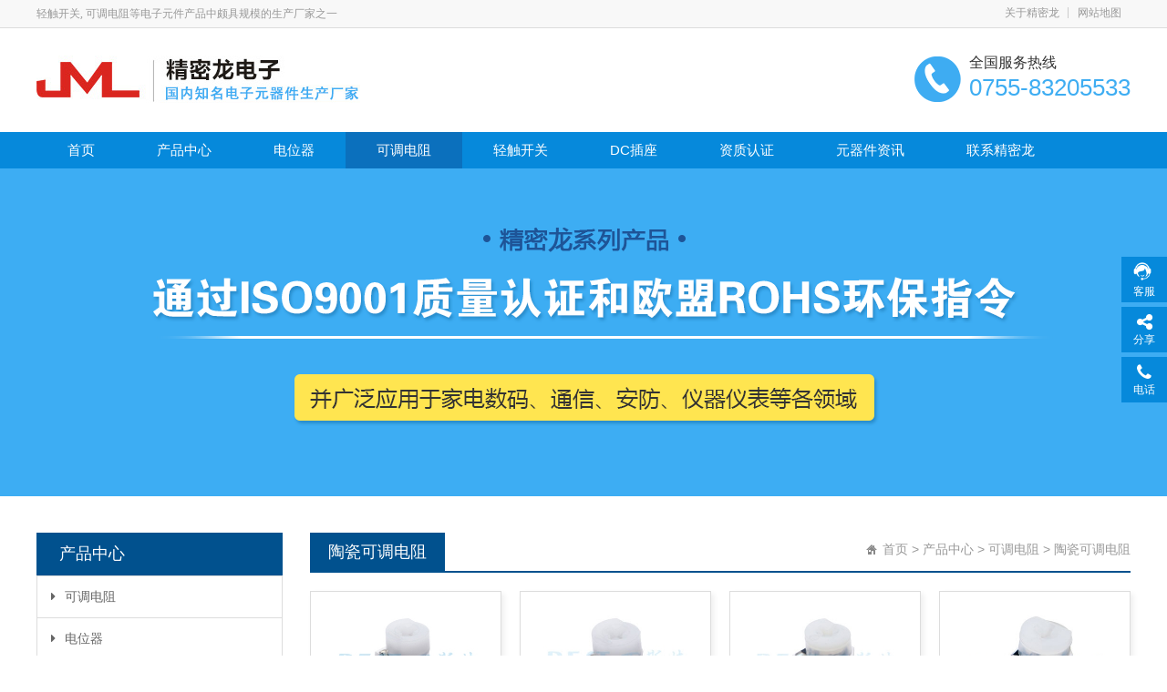

--- FILE ---
content_type: text/html;charset=utf-8
request_url: http://best-digi.com/taocikediaodianzu.html
body_size: 6356
content:
<!DOCTYPE HTML>
<html>
<head>
<meta http-equiv="Content-Type" content="text/html; charset=utf-8">
<meta http-equiv="X-UA-Compatible" content="IE=Edge">
<meta name="viewport" content="width=device-width, initial-scale=1.0, user-scalable=no">
<meta name="location" content="province=广东;city=深圳;coord=114.234988,22.689914">
<meta name="applicable-device" content="pc;mobile">
<title>陶瓷可调电阻_广东精密龙电子科技有限公司</title>
<meta name="keywords" content="陶瓷可调电阻，陶瓷可调电阻生产商，陶瓷可调电阻报价，陶瓷可调电阻规格">
<meta name="description" content="精密龙电子专业打造高品质的陶瓷可调电阻，陶瓷可调电阻生产商，陶瓷可调电阻报价，陶瓷可调电阻规格，华南专业陶瓷可调电阻厂家!">
<meta name="author" content="www.wapadd.cn">
<link rel="shortcut icon" href="/websites/716/upload/201610121476263834931694.jpg"><link href="/public/awesome/font-awesome.min.css" rel="stylesheet">
<link href="/public/css/owl.carousel.css" rel="stylesheet">
<link href="/public/css/grid.1.1.css" rel="stylesheet">
<link href="/websites/716/css/base.css?t=1768815085476" rel="stylesheet">
<link href="/websites/716/css/style.css?t=1768815085476" rel="stylesheet">
<link href="/websites/716/css/plugin-style.css?t=1768815085476" rel="stylesheet">
<link href="/websites/716/css/el-style.css?t=1768815085476" rel="stylesheet"><script src="/public/js/jquery-1.11.0.min.js"></script>
<script>
var website = {
  'root': '/websites/716',
  'websiteId': '716',
  'currentNavId': 'nav_9384',
  'resourceId': '13726',
  'resourceCode': 'product',
  'isMobile': navigator.userAgent.match(/(iPad)|(iPhone)|(iPod)|(Android)|(PlayBook)|(BB10)|(BlackBerry)|(Opera Mini)|(IEMobile)|(webOS)|(MeeGo)/i)
};
</script>
<script src="/public/js/functions.js"></script>
<script src="/public/js/sea.js"></script>
<script src="/public/js/sea.run.js"></script>
<script>
website["dataId"]='';
</script>
</head>

<body>
<a class="mobileMenuBtn" href="#mobileNav"><i class="fa-bars"></i></a><nav class="mm-menu mmenu-nav" id="mobileNav"><ul><li><a href="/">网站首页</a></li><li><a href="category.html">产品中心</a></li><li><a href="dianweiqi.html">电位器</a></li><li><a href="kediaodianzu.html">可调电阻</a></li><li><a href="qingchukaiguan.html">轻触开关</a></li><li><a href="DCchazz.html">DC插座</a></li><li><a href="zizhirenzheng.html">资质认证</a></li><li><a href="dianziyuanqijianxing.html">元器件资讯</a></li><li><a href="lianxibaisite.html">联系精密龙</a></li></ul></nav><script>seajs.use(['mmenucss','mmenu'], function(){$('#mobileNav').mmenu();});</script><div id="pageOuter">
<div class="row" id="el_1775780670242712" path="row"><div class="rowFluid"><div class="span12"><div class="column" id="el_4951299920371055" path="column"><div class="row" id="el_1501856181966909" path="row"><div class="rowFluid"><div class="span12"><div class="column" id="el_6346359475507149" path="column"><div class="container"><div class="row" id="el_8373651312376288" path="row"><div class="rowFluid"><div class="span8"><div class="column" id="el_2419118426684036" path="column"><div class="pluginWrapper plugin_4362163325586849" id="plugin_4362163325586849" data-areaid="4362163325586849" data-edit="false" path="plugin"><div class="pluginContent"><span style="white-space:normal;"><span style="white-space:normal;">轻触开关, 可调电阻等电子元件产品中颇具规模的生产厂家之一</span></span><span style="white-space:normal;"></span></div></div></div></div><div class="span4"><div class="column" id="el_7307883220283829" path="column"><div class="pluginWrapper plugin_1150807685955689" id="plugin_1150807685955689" data-areaid="1150807685955689" data-edit="false" path="plugin"><div class="pluginContent"><ul class="menu reset"><li class="mli"><a class="mod-first nav_9370" href="baisitejianjie.html"  target="_self"  title="关于精密龙">关于精密龙</a></li><li class="mli"><a class="mod-first nav_9371" href="Sitemap.html"  target="_self"  title="网站地图">网站地图</a></li></ul></div></div></div></div></div></div></div></div></div></div></div><div class="row" id="el_7383104772335995" path="row"><div class="rowFluid"><div class="span12"><div class="column" id="el_3552477844827782" path="column"><div class="container"><div class="row" id="el_3363392075431890" path="row"><div class="rowFluid"><div class="span8 col-sm-12 col-xs-10"><div class="column" id="el_2448489068052924" path="column"><div class="pluginWrapper plugin_4309811664298820" id="plugin_4309811664298820" data-areaid="4309811664298820" data-edit="true" path="plugin"><div class="pluginContent"><a href="/" title="广东精密龙电子科技有限公司"><img src="websites/716/upload/201610121476263834930551.jpg" alt="广东精密龙电子科技有限公司"></a></div></div></div></div><div class="span4 col-sm-4"><div class="column" id="el_8699372566023581" path="column"><div class="row" id="el_8757557746115972" path="row"><div class="rowFluid"><div class="span12"><div class="column" id="el_8468183482976129" path="column"><div class="pluginWrapper plugin_7750127312692397" id="plugin_7750127312692397" data-areaid="7750127312692397" data-edit="false" path="plugin"><div class="pluginContent">全国服务热线</div></div><div class="pluginWrapper plugin_4764873814032967" id="plugin_4764873814032967" data-areaid="4764873814032967" data-edit="false" path="plugin"><div class="pluginContent">0755-83205533</div></div></div></div></div></div></div></div></div></div></div></div></div></div></div><div class="row" id="el_3516818469896890" path="row"><div class="rowFluid"><div class="span12"><div class="column" id="el_4148803932956467" path="column"><div class="container"><div class="row" id="el_7778865565138142" path="row"><div class="rowFluid"><div class="span12"><div class="column" id="el_3903434063894948" path="column"><div class="pluginWrapper plugin_6237318365394026" id="plugin_6237318365394026" data-areaid="6237318365394026" data-edit="false" path="plugin"><div class="pluginContent"><ul class="menu reset"><li class="mli"><a class="mod-first nav_home" href="/" title="首页">首页</a></li><li class="mli"><a class="mod-first nav_9387" href="category.html"  target="_self"  title="产品中心">产品中心</a></li><li class="mli"><a class="mod-first nav_9383" href="dianweiqi.html"  target="_self"  title="电位器">电位器</a></li><li class="mli"><a class="mod-first nav_9384" href="kediaodianzu.html"  target="_self"  title="可调电阻">可调电阻</a></li><li class="mli"><a class="mod-first nav_9385" href="qingchukaiguan.html"  target="_self"  title="轻触开关">轻触开关</a></li><li class="mli"><a class="mod-first nav_9386" href="DCchazz.html"  target="_self"  title="DC插座">DC插座</a></li><li class="mli"><a class="mod-first nav_9388" href="zizhirenzheng.html"  target="_self"  title="资质认证">资质认证</a></li><li class="mli"><a class="mod-first nav_9389" href="dianziyuanqijianxing.html"  target="_self"  title="元器件资讯">元器件资讯</a></li><li class="mli"><a class="mod-first nav_9390" href="lianxibaisite.html"  target="_self"  title="联系精密龙">联系精密龙</a></li></ul></div></div></div></div></div></div></div></div></div></div></div></div></div></div></div><div class="row" id="el_8065761826424705" path="row"><div class="rowFluid"><div class="span12"><div class="column" id="el_8412675347636983" path="column"><div class="container"><div class="row" id="el_1545114734804759" path="row"><div class="rowFluid"><div class="span12"><div class="column" id="el_1283831078127489" path="column"><div class="pluginWrapper plugin_3512474337433077" id="plugin_3512474337433077" data-areaid="3512474337433077" data-edit="true" path="plugin"><div class="pluginContent">
<img src="websites/716/upload/201606231466664196626681.png"></div></div></div></div></div></div></div></div></div></div></div><div class="row" id="el_6912537154461598" path="row"><div class="rowFluid"><div class="span12"><div class="column" id="el_8568268448802353" path="column"><div class="container"><div class="row" id="el_7527625515386738" path="row"><div class="rowFluid"><div class="span3 col-xm-3 col-sm-12"><div class="column" id="el_4158678077978447" path="column"><div class="pluginWrapper plugin_4439759256516562" id="plugin_4439759256516562" data-areaid="4439759256516562" data-edit="false" path="plugin"><div class="pluginContent">
产品中心</div></div><div class="pluginWrapper plugin_7193573535872072" id="plugin_7193573535872072" data-areaid="7193573535872072" data-edit="false" path="plugin"><div class="pluginContent">
<div class="menu" id="menu7193573535872072" data-current="产品中心"><ul><li class=""><a href="/kediaodianzu.html" title="可调电阻"><i class="fa fa-caret-right"></i>可调电阻</a><ul><li class=""><a href="/tanmokediaodianzu.html" title="碳膜可调电阻"><i class="fa fa-angle-right"></i>碳膜可调电阻</a></li><li class=""><a href="/taocikediaodianzu.html" title="陶瓷可调电阻"><i class="fa fa-angle-right"></i>陶瓷可调电阻</a></li></ul></li><li class=""><a href="/dianweiqi.html" title="电位器"><i class="fa fa-caret-right"></i>电位器</a><ul><li class=""><a href="/jingmidianweiqi.html" title="精密电位器"><i class="fa fa-angle-right"></i>精密电位器</a></li><li class=""><a href="/mifengshidianweiqi.html" title="密封式电位器"><i class="fa fa-angle-right"></i>密封式电位器</a></li><li class=""><a href="/qitadianweiqi.html" title="电位器系列"><i class="fa fa-angle-right"></i>电位器系列</a></li></ul></li><li class=""><a href="/kaiguan.html" title="开关"><i class="fa fa-caret-right"></i>开关</a><ul><li class=""><a href="/qingchukaiguan.html" title="轻触开关"><i class="fa fa-angle-right"></i>轻触开关</a></li><li class=""><a href="/bianmakaiguan.html" title="拨码开关"><i class="fa fa-angle-right"></i>拨码开关</a></li><li class=""><a href="/weidongkaiguan.html" title="微动开关"><i class="fa fa-angle-right"></i>微动开关</a></li><li class=""><a href="/anjiankaiguan.html" title="按键开关"><i class="fa fa-angle-right"></i>按键开关</a></li><li class=""><a href="/weixingbodongkaiguan.html" title="微型拨动开关"><i class="fa fa-angle-right"></i>微型拨动开关</a></li></ul></li><li class=""><a href="/chazz.html" title="插座"><i class="fa fa-caret-right"></i>插座</a><ul><li class=""><a href="/DCchazz.html" title="DC插座"><i class="fa fa-angle-right"></i>DC插座</a></li><li class=""><a href="/USBchazz.html" title="USB插座"><i class="fa fa-angle-right"></i>USB插座</a></li><li class=""><a href="/SDkazz.html" title="SD卡座"><i class="fa fa-angle-right"></i>SD卡座</a></li><li class=""><a href="/RJ45.html" title="RJ45插座"><i class="fa fa-angle-right"></i>RJ45插座</a></li></ul></li><li class=""><a href="/lianjieqi.html" title="连接器"><i class="fa fa-caret-right"></i>连接器</a><ul><li class=""><a href="/FPClianjieqi.html" title="FPC连接器"><i class="fa fa-angle-right"></i>FPC连接器</a></li><li class=""><a href="/DBlianjieqi.html" title="DB连接器"><i class="fa fa-angle-right"></i>DB连接器</a></li><li class=""><a href="/jiexianduanzi.html" title="接线端子"><i class="fa fa-angle-right"></i>接线端子</a></li></ul></li><li class=""><a href="/dianchizz.html" title="编码器开关"><i class="fa fa-caret-right"></i>编码器开关</a></li><li class=""><a href="/jinkou.html" title="进口品牌"><i class="fa fa-caret-right"></i>进口品牌</a><ul><li class=""><a href="/SABbianmakaiguan.html" title="SAB编码开关"><i class="fa fa-angle-right"></i>SAB编码开关</a></li><li class=""><a href="/ALPSqckg.html" title="ALPS轻触开关"><i class="fa fa-angle-right"></i>ALPS轻触开关</a></li><li class=""><a href="/HDK.html" title="HDK可调电阻"><i class="fa fa-angle-right"></i>HDK可调电阻</a></li><li class=""><a href="/tocos.html" title="TOCOS电位器"><i class="fa fa-angle-right"></i>TOCOS电位器</a></li><li class=""><a href="/bourns.html" title="BOURNS电位器"><i class="fa fa-angle-right"></i>BOURNS电位器</a></li><li class=""><a href="/baoxiansi.html" title="BOURNS保险丝"><i class="fa fa-angle-right"></i>BOURNS保险丝</a></li><li class=""><a href="/songxia.html" title="Panasonic可调电阻"><i class="fa fa-angle-right"></i>Panasonic可调电阻</a></li></ul></li></ul></div><script>seajs.use('verticalmenu',function(){$('#menu7193573535872072').lmVerticalMenu();});</script></div></div><div class="pluginWrapper plugin_1490474727672936" id="plugin_1490474727672936" data-areaid="1490474727672936" data-edit="false" path="plugin"><div class="pluginContent">应用范围</div></div><div class="pluginWrapper plugin_2468156941493472" id="plugin_2468156941493472" data-areaid="2468156941493472" data-edit="false" path="plugin"><div class="pluginContent">
<div class="menu" id="menu2468156941493472" data-current="应用范围"><ul><li class=""><a href="/yiliaoqixie.html" title="医疗器械"><i class="fa fa-caret-right"></i>医疗器械</a></li><li class=""><a href="/yiqiyibiao.html" title="仪器仪表"><i class="fa fa-caret-right"></i>仪器仪表</a></li><li class=""><a href="/dianyuan.html" title="电源"><i class="fa fa-caret-right"></i>电源</a></li><li class=""><a href="/jiayongdianqi.html" title="家用电器"><i class="fa fa-caret-right"></i>家用电器</a></li><li class=""><a href="/yaokongqi.html" title="遥控器"><i class="fa fa-caret-right"></i>遥控器</a></li><li class=""><a href="/tongxuntongxin.html" title="通讯通信"><i class="fa fa-caret-right"></i>通讯通信</a></li><li class=""><a href="/anfangxiaofang.html" title="安防消防"><i class="fa fa-caret-right"></i>安防消防</a></li><li class=""><a href="/qichedianzi.html" title="汽车电子"><i class="fa fa-caret-right"></i>汽车电子</a></li><li class=""><a href="/shumaxiaofeilei.html" title="数码消费类"><i class="fa fa-caret-right"></i>数码消费类</a></li></ul></div><script>seajs.use('verticalmenu',function(){$('#menu2468156941493472').lmVerticalMenu();});</script></div></div><div class="row" id="el_5695208419361017" path="row"><div class="rowFluid"><div class="span12"><div class="column" id="el_3186222368974557" path="column"><div class="pluginWrapper plugin_4876196772962520" id="plugin_4876196772962520" data-areaid="4876196772962520" data-edit="false" path="plugin"><div class="pluginContent">联系精密龙</div></div><div class="pluginWrapper plugin_6755223749854233" id="plugin_6755223749854233" data-areaid="6755223749854233" data-edit="false" path="plugin"><div class="pluginContent"><img class="lazyImg" src="/public/images/lazyLoad.png" data-original="/websites/716/upload/201606231466680809206893.jpg"></div></div><div class="pluginWrapper plugin_2344668513766787" id="plugin_2344668513766787" data-areaid="2344668513766787" data-edit="false" path="plugin"><div class="pluginContent"><span style="white-space:normal;">地址：深圳市龙岗区龙岗大道8288<br />
</span><span style="line-height:1.5;white-space:normal;">号深圳大运软件小镇45栋2楼</span><span style="line-height:1.5;white-space:normal;"><br />
</span><span style="line-height:1.5;white-space:normal;">联系电话：0755-83205533<br />
</span><span style="line-height:1.5;white-space:normal;">传真：0755-83761155</span><span style="line-height:1.5;"></span></div></div></div></div></div></div></div></div><div class="span9 col-xm-9 col-sm-12"><div class="column" id="el_8330238575465135" path="column"><div class="row" id="el_8145663137622941" path="row"><div class="rowFluid"><div class="span12"><div class="column" id="el_6711114368624593" path="column"><div class="pluginWrapper plugin_8126774740442396" id="plugin_8126774740442396" data-areaid="8126774740442396" data-edit="false" path="plugin"><div class="pluginContent">
陶瓷可调电阻</div></div><div class="pluginWrapper plugin_7150612587026595" id="plugin_7150612587026595" data-areaid="7150612587026595" data-edit="false" path="plugin"><div class="pluginContent">
<a href="/">首页</a> &gt; <a href="/product.html">产品中心</a> > <a href="/kediaodianzu.html">可调电阻</a> > <a href="/taocikediaodianzu.html">陶瓷可调电阻</a></div></div></div></div></div></div><div class="row" id="el_4126306153288665" path="row"><div class="rowFluid"><div class="span12"><div class="column" id="el_3648103972315568" path="column"><div class="pluginWrapper plugin_7970620350606091" id="plugin_7970620350606091" data-areaid="7970620350606091" data-edit="false" path="plugin"><div class="pluginContent">
<div class="mod-list clearfix"><div class="col-lg-3 col-xm-6 col-xs-12"><div class="mod-item"><a class="mod-pic" href="product-6532.html"  title="RM065G-V8_陶瓷可调电阻"><img class="lazyImg" src="/public/images/lazyLoad.png" data-original="websites/716/upload/201704111491904001837786_s.jpg" alt="RM065G-V8_陶瓷可调电阻"></a><a class="mod-title" href="product-6532.html"  title="RM065G-V8_陶瓷可调电阻">RM065G-V8_陶瓷可调电阻</a></div></div><div class="col-lg-3 col-xm-6 col-xs-12"><div class="mod-item"><a class="mod-pic" href="product-6538.html"  title="RM065G-V5_陶瓷可调电阻"><img class="lazyImg" src="/public/images/lazyLoad.png" data-original="websites/716/upload/201907171563345704503060_s.jpg" alt="RM065G-V5_陶瓷可调电阻"></a><a class="mod-title" href="product-6538.html"  title="RM065G-V5_陶瓷可调电阻">RM065G-V5_陶瓷可调电阻</a></div></div><div class="col-lg-3 col-xm-6 col-xs-12"><div class="mod-item"><a class="mod-pic" href="product-6536.html"  title="RM065G-V4_陶瓷可调电阻"><img class="lazyImg" src="/public/images/lazyLoad.png" data-original="websites/716/upload/201907171563346137842455_s.jpg" alt="RM065G-V4_陶瓷可调电阻"></a><a class="mod-title" href="product-6536.html"  title="RM065G-V4_陶瓷可调电阻">RM065G-V4_陶瓷可调电阻</a></div></div><div class="col-lg-3 col-xm-6 col-xs-12"><div class="mod-item"><a class="mod-pic" href="product-6535.html"  title="RM065G-H3_陶瓷可调电阻"><img class="lazyImg" src="/public/images/lazyLoad.png" data-original="websites/716/upload/201907171563346073204318_s.jpg" alt="RM065G-H3_陶瓷可调电阻"></a><a class="mod-title" href="product-6535.html"  title="RM065G-H3_陶瓷可调电阻">RM065G-H3_陶瓷可调电阻</a></div></div><div class="col-lg-3 col-xm-6 col-xs-12"><div class="mod-item"><a class="mod-pic" href="product-6534.html"  title="RM065G-V3_陶瓷可调电阻"><img class="lazyImg" src="/public/images/lazyLoad.png" data-original="websites/716/upload/201907171563345995727248_s.jpg" alt="RM065G-V3_陶瓷可调电阻"></a><a class="mod-title" href="product-6534.html"  title="RM065G-V3_陶瓷可调电阻">RM065G-V3_陶瓷可调电阻</a></div></div><div class="col-lg-3 col-xm-6 col-xs-12"><div class="mod-item"><a class="mod-pic" href="product-6541.html"  title="RM085G-H3_陶瓷可调电阻"><img class="lazyImg" src="/public/images/lazyLoad.png" data-original="websites/716/upload/201704111491904076731281_s.jpg" alt="RM085G-H3_陶瓷可调电阻"></a><a class="mod-title" href="product-6541.html"  title="RM085G-H3_陶瓷可调电阻">RM085G-H3_陶瓷可调电阻</a></div></div><div class="col-lg-3 col-xm-6 col-xs-12"><div class="mod-item"><a class="mod-pic" href="product-6540.html"  title="RM085G-H4_陶瓷可调电阻"><img class="lazyImg" src="/public/images/lazyLoad.png" data-original="websites/716/upload/201704111491904088398323_s.jpg" alt="RM085G-H4_陶瓷可调电阻"></a><a class="mod-title" href="product-6540.html"  title="RM085G-H4_陶瓷可调电阻">RM085G-H4_陶瓷可调电阻</a></div></div><div class="col-lg-3 col-xm-6 col-xs-12"><div class="mod-item"><a class="mod-pic" href="product-6539.html"  title="RM085G-H5_陶瓷可调电阻"><img class="lazyImg" src="/public/images/lazyLoad.png" data-original="websites/716/upload/201604271461746936127861_s.jpg" alt="RM085G-H5_陶瓷可调电阻"></a><a class="mod-title" href="product-6539.html"  title="RM085G-H5_陶瓷可调电阻">RM085G-H5_陶瓷可调电阻</a></div></div><div class="col-lg-3 col-xm-6 col-xs-12"><div class="mod-item"><a class="mod-pic" href="product-6537.html"  title="RM085G-V5_陶瓷可调电阻"><img class="lazyImg" src="/public/images/lazyLoad.png" data-original="websites/716/upload/201604271461746605983417_s.jpg" alt="RM085G-V5_陶瓷可调电阻"></a><a class="mod-title" href="product-6537.html"  title="RM085G-V5_陶瓷可调电阻">RM085G-V5_陶瓷可调电阻</a></div></div><div class="col-lg-3 col-xm-6 col-xs-12"><div class="mod-item"><a class="mod-pic" href="product-6533.html"  title="RM085G-V2_陶瓷可调电阻"><img class="lazyImg" src="/public/images/lazyLoad.png" data-original="websites/716/upload/201704111491904147813594_s.jpg" alt="RM085G-V2_陶瓷可调电阻"></a><a class="mod-title" href="product-6533.html"  title="RM085G-V2_陶瓷可调电阻">RM085G-V2_陶瓷可调电阻</a></div></div><div class="col-lg-3 col-xm-6 col-xs-12"><div class="mod-item"><a class="mod-pic" href="product-6531.html"  title="RM085G-V6_陶瓷可调电阻"><img class="lazyImg" src="/public/images/lazyLoad.png" data-original="websites/716/upload/201704111491904158868689_s.jpg" alt="RM085G-V6_陶瓷可调电阻"></a><a class="mod-title" href="product-6531.html"  title="RM085G-V6_陶瓷可调电阻">RM085G-V6_陶瓷可调电阻</a></div></div><div class="col-lg-3 col-xm-6 col-xs-12"><div class="mod-item"><a class="mod-pic" href="product-6530.html"  title="RM085G-V3_陶瓷可调电阻"><img class="lazyImg" src="/public/images/lazyLoad.png" data-original="websites/716/upload/201704111491904173343812_s.jpg" alt="RM085G-V3_陶瓷可调电阻"></a><a class="mod-title" href="product-6530.html"  title="RM085G-V3_陶瓷可调电阻">RM085G-V3_陶瓷可调电阻</a></div></div></div><div class="mod-pagination"><span class="mod-yema">共1页</span></div></div></div></div></div></div></div></div></div></div></div></div></div></div></div></div><div class="row" id="el_3861381240307639" path="row"><div class="rowFluid"><div class="span12"><div class="column" id="el_7348775178586970" path="column"><div class="container"><div class="row" id="el_7606818341423200" path="row"><div class="rowFluid"><div class="span12"><div class="column" id="el_7190800933143174" path="column"><div class="row" id="el_8296485344261764" path="row"><div class="rowFluid"><div class="span12"><div class="column" id="el_5652560154801419" path="column"><div class="pluginWrapper plugin_3428391023912731" id="plugin_3428391023912731" data-areaid="3428391023912731" data-edit="false" path="plugin"><div class="pluginContent"><ul class="menu reset"><li class="mli"><a class="mod-first nav_9391" href="baisitejianjie.html"  target="_self"  title="关于精密龙">关于精密龙</a></li><li class="mli"><a class="mod-first nav_9393" href="http://www.best-digi.com/qckgcc/"  target="_self"  title="轻触开关">轻触开关</a></li><li class="mli"><a class="mod-first nav_9394" href="kediaodianzu.html"  target="_self"  title="可调电阻">可调电阻</a></li><li class="mli"><a class="mod-first nav_9395" href="baisitezixun.html"  target="_self"  title="精密龙资讯">精密龙资讯</a></li><li class="mli"><a class="mod-first nav_9396" href="changjianwentijieda.html"  target="_self"  title="常见问题解答">常见问题解答</a></li><li class="mli"><a class="mod-first nav_9397" href="Sitemap.html"  target="_self"  title="网站地图">网站地图</a></li></ul></div></div></div></div></div></div><div class="row" id="el_5682180546996694" path="row"><div class="rowFluid"><div class="span3"><div class="column" id="el_2696792648453893" path="column"><div class="pluginWrapper plugin_8205482054173424" id="plugin_8205482054173424" data-areaid="8205482054173424" data-edit="false" path="plugin"><div class="pluginContent"><img class="lazyImg" src="/public/images/lazyLoad.png" data-original="/websites/716/upload/201606081465355215170945.png"></div></div></div></div><div class="span7 col-sm-12"><div class="column" id="el_5035583043451318" path="column"><div class="pluginWrapper plugin_7898859284836830" id="plugin_7898859284836830" data-areaid="7898859284836830" data-edit="true" path="plugin"><div class="pluginContent"><p>
	Copyright &copy; 广东精密龙电子科技有限公司 版权所有 <a href="https://beian.miit.gov.cn/" target="_blank">粤ICP备17035144号</a> <a target="_blank" href="http://www.beian.gov.cn/portal/registerSystemInfo?recordcode=44130202001184">粤公网安备44130202001184号</a><br />
<span>全国服务电话：0755-83205533 &nbsp; 传真：0755-83761155</span><br />
<span>公司地址：深圳市龙岗区龙岗大道8288号深圳大运软件小镇45栋2楼</span> 
</p>
<!--网站客服-->
<script>(function() {var _53code = document.createElement("script");_53code.src = "https://tb.53kf.com/code/code/0c15d1d423091faff5e7b8d93802e8633/2";var s = document.getElementsByTagName("script")[0]; s.parentNode.insertBefore(_53code, s);})();
			function open53() {
				var _53api = $53.createApi();    //$53这个对象是从53挂码获取的	
				_53api.push('cmd', 'kfclient');
				_53api.push('type', 'new');    //popup是弹窗，new是新窗口
				_53api.query();
			}
</script></div></div></div></div><div class="span2"><div class="column" id="el_4066745027178276" path="column"><div class="pluginWrapper plugin_7954819431622813" id="plugin_7954819431622813" data-areaid="7954819431622813" data-edit="false" path="plugin"><div class="pluginContent"><img class="lazyImg" src="/public/images/lazyLoad.png" data-original="/websites/716/upload/201604221461295088075723.jpg"></div></div><div class="pluginWrapper plugin_3281345740503808" id="plugin_3281345740503808" data-areaid="3281345740503808" data-edit="false" path="plugin"><div class="pluginContent"><img class="lazyImg" src="/public/images/lazyLoad.png" data-original="/websites/716/upload/201604221461295110755400.jpg"></div></div></div></div></div></div></div></div></div></div></div></div></div></div></div>
</div>
<div class="sideTools">
  <div class="toolbox">
    <div class="toolUl">
      <div class="toolLi liC">
        <a href="javascript:" onclick="open53()">
        <div class="icon fa"></div>
        <div class="text">客服</div>
        </a>
      </div>
      <div class="toolLi liD">
        <div class="icon fa fa-share-alt"></div>
        <div class="text">分享</div>
        <div class="tip">
          <div class="bdsharebuttonbox bdshare-button-style0-16" data-tag="share_66" data-bd-bind="1461663004545">
            <a class="bds_weixin" data-cmd="weixin" title="分享到微信"><i class="vi-weixin"></i> 微&nbsp;&nbsp;&nbsp;&nbsp;&nbsp;信</a>
            <a class="bds_tsina" data-cmd="tsina" title="分享到新浪微博"><i class="vi-tsina"></i> 新浪微博</a>
            <a class="bds_qzone" data-cmd="qzone" title="分享到QQ空间"><i class="vi-qzone"></i> QQ空间</a>
            <a class="bds_sqq" data-cmd="sqq" title="分享到QQ好友"><i class="vi-sqq"></i> QQ好友</a>
            <a class="bds_tqq" data-cmd="tqq" title="分享到腾讯微博"><i class="vi-tqq"></i> 腾讯微博</a>
            <a class="bds_tieba" data-cmd="tieba" title="分享到百度贴吧"><i class="vi-tieba"></i> 百度贴吧</a>
          </div>
        </div>
      </div>
      <div class="toolLi liE">
        <a href="tel:0755-83205533">
        <div class="icon fa fa-phone"></div>
        <div class="text">电话</div>
        <div class="tip">服务电话：0755-83205533</div>
        </a>
      </div>
    </div>
  </div>
</div></body>
</html>


--- FILE ---
content_type: text/css
request_url: http://best-digi.com/websites/716/css/base.css?t=1768815085476
body_size: 3583
content:
@charset "utf-8";
*{-webkit-tap-highlight-color:rgba(0,0,0,0);}
html{ font-size:62.5%;}
body{ background-color:#fff; font-family:"Microsoft YaHei","simsun",Arial; font-size:14px; line-height:1.5; color:#333; overflow-x:hidden;}
body,form,iframe{margin:0px;padding:0px;}
img{ border:none;vertical-align:middle;}
a{ text-decoration:none; color:#333; -webkit-transition:all .3s ease-in-out; transition:all .3s ease-in-out;}
a:hover{ color:#0084e9;}
input,textarea,select,button{ outline:none;vertical-align:middle; font-size:inherit; font-family:inherit;}
textarea{ resize:none; overflow-y:auto;}
input[type="submit"],input[type="reset"],input[type="button"],button{ cursor:pointer;-webkit-appearance:none;}
hr{height:0;border-width:1px 0 0 0;border-style:solid;margin:0;color:#ddd;}
h1,h2,h3,h4,h5,h6{ font-weight:normal; margin:0;}
h1{ font-size:60px;}
h2{ font-size:36px;}
h3{ font-size:24px;}
h4{ font-size:18px;}
h5{ font-size:16px;}
h6{ font-size:14px;}

.reset,.reset dt,.reset dd{ padding:0; margin:0; list-style:none;}
.clearfix:before{ content:"."; display:block; clear:both; height:0; font-size:0; visibility:hidden; overflow:hidden;}
.clearfix:after{ content:"."; display:block; clear:both; height:0; font-size:0; visibility:hidden; overflow:hidden;}

.hidden{ visibility:hidden;}
.visible{ visibility:visible;}
.hide{ display:none;}
.show{ display:block;}

#dituContent img{ max-width:none;}
.container{ width:96%; max-width:1200px; margin:0 auto;}

.rowFluid{ clear:both;}
.rowFluid:before,.rowFluid:after,.pluginWrapper:before,.pluginWrapper:after,.column:before,.column:after{ content:"."; display:block; clear:both; height:0; font-size:0; visibility:hidden; overflow:hidden;}
.pluginContent{ height:inherit;}
/* 模态对话框 */
.dialogLockScreen{ position:fixed; left:0; top:0; z-index:600; width:100%; height:100%; background:#000; filter:Alpha(Opacity=60); opacity:.6;}
.modalDialog{ position:absolute; z-index:601; background:#fff; box-shadow:2px 2px 5px #000; color:#666;}
.modalDialog .dialogTitle{ height:34px; line-height:34px; padding-left:20px; font-size:14px; border-bottom:1px solid #ccc; background:#f6f6f6;}
.modalDialog .dialogMain{ overflow-y:auto;}
.modalDialog .dialogButtons{ height:44px; border-top:1px solid #ccc; background:#f6f6f6; text-align:right;}
.modalDialog .dialogButtons span{ display:inline-block; height:24px; line-height:24px; margin-top:9px; padding:0 20px; background:#0084e9; border:1px solid #0376cd; cursor:pointer; color:#fff; margin-right:20px;}
.modalDialog .dialogButtons span:hover{ background:#0174cc; border-color:#0168b7;}
.modalDialog .dialogLoader{ height:100%; min-height:130px; background:url(/public/images/loading_32_1.gif) no-repeat center center;}
/* 手机版菜单 */
.mobileMenuBtn{ position:fixed; right:8px; top:20px; height:32px; line-height:32px; color:#999; background:url(../images/m_menu_bg.png) no-repeat;width:52px; text-align:center; cursor:pointer; font-size:18px;z-index:6003; border-radius:3px; display:none;}
.mobileMenuBtn:hover{ background-color:#ddd;}
.mobileMenuBtn i{display:none;}
.mobileMenu{ position:fixed; left:-200px; top:0; z-index:6005; font-size:14px; overflow-x:hidden; overflow-y:auto; background:#333; height:100%; width:200px; -webkit-transition:left .3s ease-in; transition:left .3s ease-in;}
.mobileMenu ul{ position:absolute; top:0; width:100%; left:0; height:100%; background:#333; list-style:none; margin:0; padding:0; color:#fff; -webkit-transition:left .3s ease-in; transition:left .3s ease-in;}
.mobileMenu ul li{ border-bottom:1px solid #222; overflow:hidden;}
.mobileMenu ul li a{ display:block; width:80%; float:left; text-indent:15px; color:#fff; height:36px; line-height:36px;}
.mobileMenu ul li a:active{ background-color:#222;}
.mobileMenu ul li a i{ text-indent:0;}
.mobileMenu ul li .openChild{ cursor:pointer; display:block; height:36px; line-height:36px; box-sizing:border-box; border-left:1px solid #222; width:20%; font-size:20px; text-align:center; float:right;}
.mobileMenu ul li .openChild:active{ background-color:#222;}
.mobileMenu ul li ul{ left:100%;}
/* 表单默认样式 */
.button{ border:none; height:38px; padding-left:15px; padding-right:15px; font-size:14px; background:#0084e9; color:#fff; border-radius:4px;-webkit-transition: all .2s ease;transition: all .2s ease;}
.button:hover{ background:#428bca;}
.text-btn{ color:#f60;}
.input-text{ border:1px solid #ddd;background:#fff;margin:0;box-sizing:border-box; font-size:14px; height:38px; line-height:2; padding:5px 5px; width:100%;-webkit-transition: all .2s ease;transition: all .2s ease;}
.input-text:focus{ box-shadow:0 0 8px rgba(102,175,233,.6); border:1px solid #66afe9;}
.textarea{ border:1px solid #ddd;background:#fff;margin:0;box-sizing:border-box; font-size:14px; padding:5px 5px; width:100%;-webkit-transition: all .2s ease;transition: all .2s ease;}
.textarea:focus{ box-shadow:0 0 8px rgba(102,175,233,.6); border:1px solid #66afe9;}
.select{ border:1px solid #ddd; height:36px;}
.checkbox-group,.radio-group{ border:1px solid #ddd; height:36px;}
.input-error,.input-error:focus{ box-shadow:0 0 8px rgba(255,0,0,.4); border:1px solid #c00;}
.img-captcha{ width:104px; height:38px; cursor:pointer;}
.required{ color:#c00;}
.msg-error{ color:#c00;}
.input-row{ display:table; border-collapse: separate;}
.input-caption{box-sizing:border-box;}
/* 侧边菜单 */
.sideMenuCheckbox{ display:none;}
.sideMenuCheckbox+.small{ display:none;}
.sideMenuCheckbox:checked+.small{ display:block;}
/* 回顶部 */
#toTop{position:fixed; bottom:-100px; right:9px; z-index:1000; width:32px; height:32px; background:#0689db; color:#fff; cursor:pointer; -webkit-transition:all 0.4s; transition:all 0.4s; text-align:center;}
#toTop i{display:block; line-height:32px; font-size:18px;}
#toTop:hover{ background:#0b70bd;}
/* 灯箱 */
.lightWrap{position:fixed;top:0;left:0;z-index:6200; width:100%; height:100%; background:rgba(0,0,0,.6); overflow:hidden;}
.lightWrap .closeLightBox{ position:absolute; cursor:pointer; right:10px; top:10px; font-size:30px; color:#fff; line-height:1;}
.lightWrap .item{ text-align:center; position:relative;}
.lightWrap .item img{ max-width:100%; max-height:100%;}
.lightWrap .item .title{ position:absolute; line-height:1.6; bottom:0; width:100%; text-align:center; background:rgba(0,0,0,.4); color:#fff; padding:10px 0;}
.lightWrap .loading{ background:url(/public/images/loader.gif) no-repeat center center;}
.lightWrap .owl-prev,.lightWrap .owl-next{ position:absolute; width:40px; text-align:center; font-size:46px; color:#fff; top:50%; margin-top:-35px; background:rgba(0,0,0,.4); -webkit-transition:all .3s ease; transition:all .3s ease;}
.lightWrap .owl-prev{ left:-60px;}
.lightWrap .owl-next{ right:-60px;}
.lightWrap:hover .owl-buttons .owl-prev{ left:10px;}
.lightWrap:hover .owl-buttons .owl-next{ right:10px;}

/* member register */
.register-wrapper{ width:96%; max-width:360px; margin:60px auto;}
.register-wrapper .input-row{ width:100%; margin-top:20px;}
.register-wrapper .input-caption{ display:table-cell; width:1%; white-space:nowrap; background:#eee; padding:5px 10px; vertical-align:middle; border:1px solid #ddd; border-right:none; border-top-left-radius:4px; border-bottom-left-radius:4px;}
.register-wrapper .input-text,
.register-wrapper .textarea,
.register-wrapper .select,
.register-wrapper .checkbox-group,
.register-wrapper .radio-group{ display:table-cell; vertical-align:middle; border-top-right-radius:4px; border-bottom-right-radius:4px;}
.register-wrapper .input-captcha{ border-top-right-radius:0; border-bottom-right-radius:0;}
.register-wrapper .img-captcha{ height:36px;}
.register-wrapper .input-captcha-img{ display:table-cell; overflow:hidden; width:1%; border:1px solid #ddd; border-left:none; border-top-right-radius:4px; border-bottom-right-radius:4px;}
.register-wrapper .checkbox,.register-wrapper .radio{ margin-left:5px;}
.register-wrapper .required{ margin-right:5px;}

/* member login */
.login-wrapper{ width:96%; max-width:360px; margin:60px auto;}
.login-wrapper .input-row{ width:100%; margin-top:20px;}
.login-wrapper .input-caption{ display:table-cell; width:1%; white-space:nowrap; background:#eee; padding:5px 10px; vertical-align:middle; border:1px solid #ddd; border-right:none; border-top-left-radius:4px; border-bottom-left-radius:4px;}
.login-wrapper .input-text,
.login-wrapper .textarea,
.login-wrapper .select,
.login-wrapper .checkbox-group,
.login-wrapper .radio-group{ display:table-cell; vertical-align:middle; border-top-right-radius:4px; border-bottom-right-radius:4px;}
.login-wrapper .input-captcha{ border-top-right-radius:0; border-bottom-right-radius:0;}
.login-wrapper .img-captcha{ height:36px;}
.login-wrapper .input-captcha-img{ display:table-cell; overflow:hidden; width:1%; border:1px solid #ddd; border-left:none; border-top-right-radius:4px; border-bottom-right-radius:4px;}
.login-wrapper .checkbox,.login-wrapper .radio{ margin-left:5px;}
.login-wrapper .required{ margin-right:5px;}

@media only screen and (max-width: 1199px){

}
@media only screen and (max-width: 960px){
  .mobileMenuBtn{ display:block;}
}
@media only screen and (max-width: 767px){
#toTop{display:none;}
}
@media only screen and (max-width: 479px){

}

/* 侧边工具条 start */
.sideTools{ position:fixed; z-index:999; top:0; right:0; height:100%; width:50px;}
.sideTools .toolbox{ display:table; height:100%; width:100%;}
.sideTools .toolUl{ display:table-cell; vertical-align:middle;}
.sideTools .toolUl .toolLi{position:relative; height:50px; -webkit-transition:all .3s ease-in; transition:all .3s ease-in;font-size:12px; background-color:#0689db; margin-top:5px;}
.sideTools .toolUl .toolLi .icon{ height:30px; line-height:34px; text-align:center; display:block; cursor:pointer; font-size:20px; color:#fff;}
.sideTools .toolUl .liG{ height:50px;}
.sideTools .toolUl .toolLi .text{ text-align:center; cursor:pointer; color:#fff; line-height: 1;}
.sideTools .toolUl .toolLi .tip{ position:absolute; opacity:0; width:210px; padding:10px; min-height:38px; background-color:#ffffff; right:70px; top:0; border:1px solid #dedede; visibility:hidden; -webkit-transition:all .3s ease-in; transition:all .3s ease-in;}
.sideTools .toolUl .toolLi .tip:before{ content:""; display:block; width:9px; height:9px; background-color:#fff; position:absolute; right:-6px; top:23px; border-top:1px solid #dedede; border-right:1px solid #dedede;
  -webkit-transform:rotate(45deg);
  -ms-transform:rotate(45deg);
  transform:rotate(45deg);
}
.sideTools .toolUl .toolLi:hover{ background-color:#0b70bd; opacity:1;}
.sideTools .toolUl .toolLi:hover .tip{ right:50px; visibility:visible; opacity:1;}
.sideTools .toolUl .liC{ text-align:center; padding-top:5px; height: 45px;}
.sideTools .toolUl .liC .tip{ width:120px; padding:10px 0; text-align:center;}
.sideTools .toolUl .liC a{display:block;}
.sideTools .toolUl .liC .icon{display: inline-block; font-size: 20px; background-image: url(../images/icon_kefu.png); width: 26px; height: 22px; background-repeat: no-repeat; background-size: contain; }
.sideTools .toolUl .liD .item{ width:33.3322%; float:left; text-align:center; margin-top:6px;}
.sideTools .toolUl .liD .item i{ display:block; width:50px; height:50px; background-repeat:no-repeat; background-position:center center; background-color:rgba(0,0,0,.2); border-radius:3px; margin:0 auto; -webkit-transition:all .5s; transition:all .5s;}
.sideTools .toolUl .liD .item a{ color:#999;}
.sideTools .toolUl .liE .tip{ line-height:1.6; width:120px; font-size:16px;}
.sideTools .toolUl .liF .tip{ width:120px; padding:5px 0; line-height:1.4; text-align:center;}
.sideTools .toolUl .liF .tip p{margin:0;}
.sideTools .toolUl .liF .tip img{max-width:100%; display:inline-block;}
@media screen and (max-width: 767px){
.sideTools{display:block; width:100%; height:50px; left:0; bottom:0; top:auto;}
.sideTools .toolUl .toolLi{width:50%; float:left; margin-top:0;}
.sideTools .toolUl .toolLi:before{position:absolute; right:0; top:0; height:100%; width:1px; background-color:#7FC2EC; display:block; content:"";}
.sideTools .toolUl .toolLi .tip{bottom:50px; left:0; top:auto; right:auto; min-height:50px; line-height:2;}
.sideTools .toolUl .toolLi:hover .tip{right:auto;}
.sideTools .toolUl .toolLi .tip:before{bottom:-6px; top:auto; right:auto; left:5px; border-top:0; border-right:0; display:none;}
.sideTools .toolUl .liC .tip{ width:100%;}
.sideTools .toolUl .liF .tip{ width:100%;}
.sideTools .toolUl .liD{display:none;}
}
@media screen and (max-width: 479px){
.sideTools .toolUl .liE .tip{display:none; opacity:0;}
.sideTools .toolUl .liE:hover .tip{display:none; opacity:0;}
}
/* 侧边工具条 end */

@media screen and (max-width:479px){
    #kfpopupDiv{display:none;}
}

--- FILE ---
content_type: text/css
request_url: http://best-digi.com/websites/716/css/style.css?t=1768815085476
body_size: 192
content:
body{background-color:#ffffff;background-position:center top;font-family:'Microsoft YaHei','Simsun',Arial;font-size:14px;line-height:1.5;color:#666666;}a{color:#666666;}a:hover{color:#0084e9;}

--- FILE ---
content_type: text/css
request_url: http://best-digi.com/websites/716/css/plugin-style.css?t=1768815085476
body_size: 21750
content:
.plugin_5495252134033886 img{max-width:100%;}
.plugin_1478568783545984 .menu{display:inline-block;}
.plugin_1478568783545984 .menu .mli{float:left; position:relative;z-index:9;}
.plugin_1478568783545984 .mod-first{display:block;padding:5px 15px;font-size:16px;text-align:center;color:#333;}
.plugin_1478568783545984 .mod-first-en{display:block;font-size:12px;color:#666;}
.plugin_1478568783545984 .subMenu{position:absolute;left:0;visibility:hidden;background-color:#666;width:100%;opacity:0;-webkit-transition:opacity .3s;transition:opacity .3s;}
.plugin_1478568783545984 .subMenu:before{content:"";display:block;position:absolute;left:41%;top:-5px;border-bottom:5px solid #666;border-left:5px solid transparent;border-right:5px solid transparent;}
.plugin_1478568783545984 .subMenu li a{display:block;white-space:nowrap;text-indent:10px;height:10px;line-height:32px;overflow:hidden;color:#ccc;text-align:left;-webkit-transition:height .3s;transition:height .3s;}
.plugin_1478568783545984 .subMenu li a:hover{background-color:#333;}
.plugin_1478568783545984 .menu .mli:hover ul{visibility:visible;opacity:1;}
.plugin_1478568783545984 .menu .mli:hover ul a{height:32px;}
.plugin_1478568783545984{text-align:right;}
.plugin_1391358183675145{max-width:400px;margin-top:30px;}
.plugin_1391358183675145 .mod-wrap{margin-right:80px;}
.plugin_1391358183675145 .mod-keywords{float:left;width:100%;box-sizing:border-box;height:40px;padding-top:8px;padding-right:5px;padding-bottom:8px;padding-left:5px;border-top:1px solid #ddd;border-right:none;border-bottom:1px solid #ddd;border-left:1px solid #ddd;}
.plugin_1391358183675145 .mod-search{float:left;margin-right:-80px;height:40px;line-height:32px;background-color:#aab3bc;border-top:0;border-right:0;border-bottom:0;border-left:0;color:#fff;font-size:16px;width:80px;}
.plugin_3632474932193299 img{max-width:100%;}
.plugin_3632474932193299{color:#999999;text-align:center;padding-top:20px;padding-bottom:20px;}
.plugin_2350745075985923 .menu{display:inline-block;}
.plugin_2350745075985923 .menu .mli{float:left; position:relative;z-index:9;}
.plugin_2350745075985923 .menu .mli:before{position:absolute; top:5%; right:0; width:1px; height:90%; background-color:#cccccc; content:""}
.plugin_2350745075985923 .menu .mli:last-child:before{width:0;}
.plugin_2350745075985923 .mod-first{display:block;padding-right:15px;padding-left:15px;text-align:center;}
.plugin_2350745075985923 .mod-first-en{display:block;font-size:12px;color:#666;}
.plugin_2350745075985923 .subMenu{position:absolute;left:0;visibility:hidden;background-color:#666;width:100%;opacity:0;-webkit-transition:opacity .3s;transition:opacity .3s;}
.plugin_2350745075985923 .subMenu:before{content:"";display:block;position:absolute;left:41%;top:-5px;border-bottom:5px solid #666;border-left:5px solid transparent;border-right:5px solid transparent;}
.plugin_2350745075985923 .subMenu li a{display:block;white-space:nowrap;text-indent:10px;height:10px;line-height:32px;overflow:hidden;color:#ccc;text-align:left;-webkit-transition:height .3s;transition:height .3s;}
.plugin_2350745075985923 .subMenu li a:hover{background-color:#333;}
.plugin_2350745075985923 .menu .mli:hover ul{visibility:visible;opacity:1;}
.plugin_2350745075985923 .menu .mli:hover ul a{height:32px;}
.plugin_2350745075985923{text-align:center;line-height:1;}
@media screen and (max-width:767px){.plugin_2350745075985923{line-height:1.6;display:none;}
}
.plugin_1251408425132347 img{max-width:100%;}
.plugin_1251408425132347{margin-top:15px;display:inline-block;padding-right:20px;border-right:2px solid #cccccc;}
.plugin_5846791172634503 img{max-width:100%;}
.plugin_5846791172634503{color:#999999;line-height:1.8;}
.plugin_5846791172634503 p{margin:0;}
@media screen and (max-width:767px){.plugin_5846791172634503{}
}
.plugin_3927205330084349 img{max-width:100%;}
.plugin_3927205330084349{float:left;}
.plugin_1612757463321934 img{max-width:100%;}
.plugin_1612757463321934{float:left;margin-left:10px;}
.plugin_3008494030983228 .menu{display:inline-block;}
.plugin_3008494030983228 .menu .mli{float:left; position:relative;z-index:9;}
.plugin_3008494030983228 .menu .mli:before{position:absolute; top:5%; right:0; width:1px; height:90%; background-color:#cccccc; content:""}
.plugin_3008494030983228 .menu .mli:last-child:before{width:0;}
.plugin_3008494030983228 .mod-first{display:block;padding-right:15px;padding-left:15px;text-align:center;}
.plugin_3008494030983228 .mod-first-en{display:block;font-size:12px;color:#666;}
.plugin_3008494030983228 .subMenu{position:absolute;left:0;visibility:hidden;background-color:#666;width:100%;opacity:0;-webkit-transition:opacity .3s;transition:opacity .3s;}
.plugin_3008494030983228 .subMenu:before{content:"";display:block;position:absolute;left:41%;top:-5px;border-bottom:5px solid #666;border-left:5px solid transparent;border-right:5px solid transparent;}
.plugin_3008494030983228 .subMenu li a{display:block;white-space:nowrap;text-indent:10px;height:10px;line-height:32px;overflow:hidden;color:#ccc;text-align:left;-webkit-transition:height .3s;transition:height .3s;}
.plugin_3008494030983228 .subMenu li a:hover{background-color:#333;}
.plugin_3008494030983228 .menu .mli:hover ul{visibility:visible;opacity:1;}
.plugin_3008494030983228 .menu .mli:hover ul a{height:32px;}
.plugin_3008494030983228{text-align:center;line-height:1;}
@media screen and (max-width:767px){.plugin_3008494030983228{line-height:1.6;display:none;}
}
.plugin_5958669928766827 img{max-width:100%;}
.plugin_5958669928766827{margin-top:15px;display:inline-block;padding-right:20px;border-right:2px solid #cccccc;}
.plugin_3613685157925233 img{max-width:100%;}
.plugin_3613685157925233{color:#999999;line-height:1.8;}
.plugin_3613685157925233 p{margin:0;}
@media screen and (max-width:767px){.plugin_3613685157925233{}
}
.plugin_3323190871446746 img{max-width:100%;}
.plugin_3323190871446746{float:left;}
.plugin_3363674282952824 img{max-width:100%;}
.plugin_3363674282952824{float:left;margin-left:10px;}
.plugin_5544681310013879{font-size:18px;color:#ffffff;padding-top:10px;padding-bottom:10px;padding-left:20px;background-color:#01518e;float:left;padding-right:20px;}
.plugin_5544681310013879 .mod-more{float:right;font-size:12px;}
@media screen and (max-width:767px){.plugin_5544681310013879{display:none;}
}
.plugin_2599834763923914{font-family:simsun;font-size:12px;color:#999999;}
.plugin_2599834763923914 img{max-width:100%;}
.plugin_6202187231102939 .menu{line-height:1;display:inline-block;font-family:simsun;}
.plugin_6202187231102939 .menu .mli{float:left; position:relative;z-index:9;}
.plugin_6202187231102939 .menu .mli:before{position:absolute; top:5%; right:0; width:1px; height:90%; background-color:#cccccc; content:""}
.plugin_6202187231102939 .menu .mli:last-child:before{width:0;}
.plugin_6202187231102939 .mod-first{padding-right:10px;padding-left:10px;font-size:12px;color:#999999;}
.plugin_6202187231102939 .mod-first-en{display:block;font-size:12px;color:#666;}
.plugin_6202187231102939 .subMenu{position:absolute;left:0;visibility:hidden;background-color:#666;width:100%;opacity:0;-webkit-transition:opacity .3s;transition:opacity .3s;}
.plugin_6202187231102939 .subMenu:before{content:"";display:block;position:absolute;left:41%;top:-5px;border-bottom:5px solid #666;border-left:5px solid transparent;border-right:5px solid transparent;}
.plugin_6202187231102939 .subMenu li a{display:block;white-space:nowrap;text-indent:10px;height:10px;line-height:32px;overflow:hidden;color:#ccc;text-align:left;-webkit-transition:height .3s;transition:height .3s;}
.plugin_6202187231102939 .subMenu li a:hover{background-color:#333;}
.plugin_6202187231102939 .menu .mli:hover ul{visibility:visible;opacity:1;}
.plugin_6202187231102939 .menu .mli:hover ul a{height:32px;}
.plugin_6202187231102939{text-align:right;line-height:1;margin-top:7px;}
.plugin_8348115039612150 img{max-width:100%;}
.plugin_8348115039612150{display:inline-block;}
.plugin_3608394186308978{font-size:16px;color:#333333;line-height:1;}
.plugin_3608394186308978 .mod-more{float:right;font-size:12px;}
.plugin_8889343242991111{font-size:26px;font-family:Impact,Charcoal,sans-serif;color:#3eadf2;line-height:1;margin-top:6px;}
.plugin_8889343242991111 .mod-more{float:right;font-size:12px;}
.plugin_8849659911114791 .menu{}
.plugin_8849659911114791 .menu .mli{float:left; position:relative;z-index:9;}
.plugin_8849659911114791 .mod-first{padding-right:34px;padding-left:34px;font-size:15px;text-align:center;line-height:40px;height:40px;color:#ffffff;display:block;}
.plugin_8849659911114791 .mod-first-en{display:block;font-size:12px;}
.plugin_8849659911114791 .subMenu{position:absolute;left:0;visibility:hidden;background-color:#666;width:100%;opacity:0;-webkit-transition:opacity .3s;transition:opacity .3s;}
.plugin_8849659911114791 .subMenu:before{content:"";display:block;position:absolute;left:41%;top:-5px;border-bottom:5px solid #666;border-left:5px solid transparent;border-right:5px solid transparent;}
.plugin_8849659911114791 .subMenu li a{display:block;white-space:nowrap;text-indent:10px;height:10px;line-height:32px;overflow:hidden;color:#ccc;text-align:left;-webkit-transition:height .3s;transition:height .3s;}
.plugin_8849659911114791 .subMenu li a:hover{background-color:#333;}
.plugin_8849659911114791 .menu .mli:hover ul{visibility:visible;opacity:1;}
.plugin_8849659911114791 .menu .mli:hover ul a{height:32px;}
.plugin_8849659911114791{}
.plugin_8849659911114791 .mod-first:hover{color:#ffffff;undefined:undefined;background-color:#0b70bd;}
.plugin_8849659911114791 .mod-first-en.active{}
.plugin_8849659911114791 .mod-first.active{color:#ffffff;undefined:undefined;background-color:#0b70bd;}
@media screen and (max-width:1199px){.plugin_8849659911114791 .mod-first{padding-right:23px;padding-left:23px;}
}
@media screen and (max-width:960px){.plugin_8849659911114791 .mod-first{padding-right:11px;padding-left:11px;font-size:14px;}
.plugin_8849659911114791{}
}
.plugin_7141879174358352{ position:relative;}
.plugin_7141879174358352 .item {text-align:center;}
.plugin_7141879174358352 .item img{ max-width:100%;}
.plugin_7141879174358352 .owl-buttons div{display:none; position:absolute;top:50%;margin-top:-40px;line-height:1;color:#fff;font-size:80px;opacity:0.6;}
.plugin_7141879174358352 .owl-buttons div:hover{ color:#fff;opacity:1;}
.plugin_7141879174358352 .owl-buttons .owl-prev{ left:50px;}
.plugin_7141879174358352 .owl-buttons .owl-next{ right:50px;}
.plugin_7141879174358352 .owl-controls .owl-pagination{position:absolute; bottom:15px; width:100%; text-align:center;}
.plugin_7141879174358352 .owl-controls .owl-page{display:inline-block;}
.plugin_7141879174358352 .owl-controls .owl-page span{display:block;width:14px;height:14px;margin:0 5px; opacity:0.5;border-radius:50%;background:#fff;}
.plugin_7141879174358352 .owl-controls .owl-page.active span,.plugin_7141879174358352 .owl-controls .owl-page:hover span{background:#0689db; opacity:1;}
@media screen and (max-width:767px){.plugin_7141879174358352{display:none;}
}
.plugin_1440524058878889{position:relative;display:none;}
.plugin_1440524058878889 .item {text-align:center;}
.plugin_1440524058878889 .item img{ max-width:100%;}
.plugin_1440524058878889 .owl-buttons div{display:none; position:absolute;top:50%;margin-top:-40px;line-height:1;color:#fff;font-size:80px;opacity:0.6;}
.plugin_1440524058878889 .owl-buttons div:hover{ color:#fff;opacity:1;}
.plugin_1440524058878889 .owl-buttons .owl-prev{ left:50px;}
.plugin_1440524058878889 .owl-buttons .owl-next{ right:50px;}
.plugin_1440524058878889 .owl-controls .owl-pagination{position:absolute; bottom:15px; width:100%; text-align:center;}
.plugin_1440524058878889 .owl-controls .owl-page{display:inline-block;}
.plugin_1440524058878889 .owl-controls .owl-page span{display:block;width:14px;height:14px;margin:0 5px; opacity:0.5;border-radius:50%;background:#fff;}
.plugin_1440524058878889 .owl-controls .owl-page.active span,.plugin_1440524058878889 .owl-controls .owl-page:hover span{background:#0689db; opacity:1;}
@media screen and (max-width:767px){.plugin_1440524058878889{display:inline;}
}
.plugin_6265604066333157{font-size:16px;float:left;}
.plugin_6265604066333157 .mod-more{float:right;font-size:12px;}
@media screen and (max-width:767px){.plugin_6265604066333157{font-size:14px;}
}
.plugin_2683354538226921{float:left;}
.plugin_2683354538226921 .mod-more{float:right;font-size:12px;}
.plugin_2683354538226921 .mod-title{color:#3eadf2;border-right:1px solid #3eadf2;border-bottom:1px solid #3eadf2;border-left:1px solid #3eadf2;border-top:1px solid #3eadf2;padding-top:2px;padding-bottom:2px;padding-right:10px;padding-left:10px;border-top-right-radius:15px;border-bottom-left-radius:15px;border-bottom-right-radius:15px;border-top-left-radius:15px;}
.plugin_2683354538226921 .mod-title:hover{background-color:#3eadf2;color:#ffffff;}
@media screen and (max-width:767px){.plugin_2683354538226921 .mod-title{padding-right:0px;padding-left:0px;border-right:0px solid ;border-bottom:0px solid ;border-left:0px solid ;border-top:0px solid ;}
.plugin_2683354538226921 .mod-title:hover{background-color:#ffffff;color:#3eadf2;}
}
.plugin_3092430371576295{margin-left:10px;float:left;}
.plugin_3092430371576295 .mod-more{float:right;font-size:12px;}
.plugin_3092430371576295 .mod-title{color:#3eadf2;border-right:1px solid #3eadf2;border-bottom:1px solid #3eadf2;border-left:1px solid #3eadf2;border-top:1px solid #3eadf2;padding-top:2px;padding-bottom:2px;padding-right:10px;padding-left:10px;border-top-right-radius:15px;border-bottom-left-radius:15px;border-bottom-right-radius:15px;border-top-left-radius:15px;}
.plugin_3092430371576295 .mod-title:hover{background-color:#3eadf2;color:#ffffff;}
@media screen and (max-width:767px){.plugin_3092430371576295 .mod-title{padding-right:0px;padding-left:0px;border-right:0px solid ;border-bottom:0px solid ;border-left:0px solid ;border-top:0px solid ;}
.plugin_3092430371576295 .mod-title:hover{background-color:#ffffff;color:#3eadf2;}
}
.plugin_2394466346496312{margin-left:10px;float:left;}
.plugin_2394466346496312 .mod-more{float:right;font-size:12px;}
.plugin_2394466346496312 .mod-title{color:#3eadf2;border-right:1px solid #3eadf2;border-bottom:1px solid #3eadf2;border-left:1px solid #3eadf2;border-top:1px solid #3eadf2;padding-top:2px;padding-bottom:2px;padding-right:10px;padding-left:10px;border-top-right-radius:15px;border-bottom-left-radius:15px;border-bottom-right-radius:15px;border-top-left-radius:15px;}
.plugin_2394466346496312 .mod-title:hover{background-color:#3eadf2;color:#ffffff;}
@media screen and (max-width:767px){.plugin_2394466346496312 .mod-title{padding-right:0px;padding-left:0px;border-right:0px solid ;border-bottom:0px solid ;border-left:0px solid ;border-top:0px solid ;}
.plugin_2394466346496312 .mod-title:hover{background-color:#ffffff;color:#3eadf2;}
}
.plugin_7908660568887225{float:left;margin-left:10px;}
.plugin_7908660568887225 .mod-more{float:right;font-size:12px;}
.plugin_7908660568887225 .mod-title{color:#3eadf2;border-right:1px solid #3eadf2;border-bottom:1px solid #3eadf2;border-left:1px solid #3eadf2;border-top:1px solid #3eadf2;padding-top:2px;padding-bottom:2px;padding-right:10px;padding-left:10px;border-top-right-radius:15px;border-bottom-left-radius:15px;border-bottom-right-radius:15px;border-top-left-radius:15px;}
.plugin_7908660568887225 .mod-title:hover{background-color:#3eadf2;color:#ffffff;}
@media screen and (max-width:767px){.plugin_7908660568887225 .mod-title{padding-right:0px;padding-left:0px;border-right:0px solid;border-bottom:0px solid;border-left:0px solid;border-top:0px solid;}
.plugin_7908660568887225 .mod-title:hover{background-color:#ffffff;color:#3eadf2;}
}
@media screen and (max-width:479px){.plugin_7908660568887225 .mod-title:hover{background-color:#ffffff;}
}
.plugin_4382733938243110{max-width:260px;display:inline-block;min-width:260px;}
.plugin_4382733938243110 .mod-wrap{ margin-right:34px;}
.plugin_4382733938243110 .mod-keywords{-webkit-appearance:none;border-radius:0px;float:left;width:100%;box-sizing:border-box;height:34px;padding-top:8px;padding-right:5px;padding-bottom:8px;padding-left:5px;border-top:1px solid #ddd;border-right:none;border-bottom:1px solid #ddd;border-left:1px solid #ddd;}
.plugin_4382733938243110 .mod-search{-webkit-appearance:none;float:left;margin-right:-34px;height:34px;line-height:32px;background-color:#0689db;border-top:0;border-right:0;border-bottom:0;border-left:0;width:34px;color:#fff;font-size:16px;text-align:center;}
.plugin_4382733938243110 .mod-search:hover{background-color:#047cc7;}
@media screen and (max-width:767px){.plugin_4382733938243110 .mod-keywords{}
.plugin_4382733938243110{width:100%;max-width:100%;}
}
.plugin_6516583067985612{font-size:18px;color:#ffffff;padding-top:10px;padding-bottom:10px;padding-left:18px;background-color:#01518e;}
.plugin_6516583067985612 .mod-more{float:right;font-size:12px;}
@media screen and (max-width:767px){.plugin_6516583067985612{display:none;}
}
.plugin_2328289559504501 .menu{ position: relative; z-index: 300;}
.plugin_2328289559504501 .menu ul{ list-style: none; margin:0; padding:0;}
.plugin_2328289559504501 .menu .m-menu-toggle{ padding: 8px; background-color: #0689db; color:#fff; font-size: 18px;}
.plugin_2328289559504501 .menu .m-menu-toggle:before{ content: ""; display: inline-block; float: right; border-top:6px solid #ffffff; margin-top:8px; border-left:6px solid transparent; border-right:6px solid transparent;}
.plugin_2328289559504501 .menu .m-menu-toggle.on:before{ -webkit-transform: rotate(180deg); transform: rotate(180deg);}
.plugin_2328289559504501 .menu .m-menu{width: 100%; background-color: #f8f8f8;}
.plugin_2328289559504501 .mod-one{display:block;-webkit-transition:none;transition:none;padding-top:12px;padding-right:15px;padding-bottom:12px;padding-left:15px;background-color:#ffffff;border-top:1px solid #dddddd;}
.plugin_2328289559504501 .mod-one .fa{ margin-right: 10px;}
.plugin_2328289559504501 .mod-two{ display: block; -webkit-transition: none; transition: none; padding: 8px 15px;}
.plugin_2328289559504501 .mod-two .fa{ margin-right: 10px;}
.plugin_2328289559504501 .menu .sub{ height: 0; background-color: #f5f5f5; overflow: hidden; -webkit-transition: all .3s; transition: all .3s;}
.plugin_2328289559504501 .menu .on .sub{}
.plugin_2328289559504501 .menu .m-menu>li i{ margin-right: 5px;}
.plugin_2328289559504501 .menu .m-menu>li a{ display: block; height: 42px; line-height: 42px; border-top:1px solid #ddd;}
.plugin_2328289559504501 .menu .m-menu>li>a{ padding-left: 2em;}
.plugin_2328289559504501 .menu .m-menu>li>ul>li>a{ padding-left: 4em;}
.plugin_2328289559504501{border-right:1px solid #dddddd;border-bottom:1px solid #dddddd;border-left:1px solid #dddddd;}
@media screen and (max-width:767px){.plugin_2328289559504501{display:none;}
}
.plugin_1180230236628012{font-size:18px;color:#ffffff;margin-top:20px;padding-top:10px;padding-bottom:10px;padding-left:18px;background-color:#01518e;}
.plugin_1180230236628012 .mod-more{float:right;font-size:12px;}
@media screen and (max-width:767px){.plugin_1180230236628012{display:none;}
}
.plugin_6591582414418198 .menu{ position: relative; z-index: 300;}
.plugin_6591582414418198 .menu ul{ list-style: none; margin:0; padding:0;}
.plugin_6591582414418198 .menu .m-menu-toggle{ padding: 8px; background-color: #01518e; color:#fff; font-size: 18px;}
.plugin_6591582414418198 .menu .m-menu-toggle:before{ content: ""; display: inline-block; float: right; border-top:6px solid #ffffff; margin-top:8px; border-left:6px solid transparent; border-right:6px solid transparent;}
.plugin_6591582414418198 .menu .m-menu-toggle.on:before{ -webkit-transform: rotate(180deg); transform: rotate(180deg);}
.plugin_6591582414418198 .menu .m-menu{width: 100%; background-color: #f8f8f8;}
.plugin_6591582414418198 .mod-one{display:block;-webkit-transition:none;transition:none;padding-top:12px;padding-right:15px;padding-bottom:12px;padding-left:15px;background-color:#ffffff;border-top:1px solid #dddddd;}
.plugin_6591582414418198 .mod-one .fa{ margin-right: 10px;}
.plugin_6591582414418198 .mod-two{ display: block; -webkit-transition: none; transition: none; padding: 8px 15px;}
.plugin_6591582414418198 .mod-two .fa{ margin-right: 10px;}
.plugin_6591582414418198 .menu .sub{ height: 0; background-color: #f5f5f5; overflow: hidden; -webkit-transition: all .3s; transition: all .3s;}
.plugin_6591582414418198 .menu .on .sub{}
.plugin_6591582414418198 .menu .m-menu>li i{ margin-right: 5px;}
.plugin_6591582414418198 .menu .m-menu>li a{ display: block; height: 42px; line-height: 42px; border-top:1px solid #ddd;}
.plugin_6591582414418198 .menu .m-menu>li>a{ padding-left: 2em;}
.plugin_6591582414418198 .menu .m-menu>li>ul>li>a{ padding-left: 4em;}
.plugin_6591582414418198{border-right:1px solid #dddddd;border-bottom:1px solid #dddddd;border-left:1px solid #dddddd;}
.plugin_7444289488428183{display:inline-block;float:right;}
.plugin_7444289488428183 .mod-a{display:block;font-size:14px;padding-top:10px;padding-bottom:10px;}
.plugin_6657454917995296{font-size:18px;line-height:1;color:#ffffff;display:inline-block;background-color:#01518e;padding-top:12px;padding-bottom:12px;padding-right:20px;padding-left:20px;}
.plugin_6657454917995296 .mod-more{float:right;font-size:12px;}
.plugin_4298284126505648 ul li{width:33.3333333%;float:left;}
.plugin_4298284126505648 ul li a{ display:block;padding:10px;}
.plugin_4298284126505648 ul li .group{border:4px solid #eee;overflow:hidden;-webkit-transition:all .3s ease-in-out;transition:all .3s ease-in-out;}
.plugin_4298284126505648 ul li:hover .group{border-color:#0689db;}
.plugin_4298284126505648 ul li .group .wrap{float:left;width:50%;}
.plugin_4298284126505648 ul li .group .wrap img{max-width:100%;}
.plugin_4298284126505648 .mod-btitle{display:block;text-align:center;padding-top:10px;font-weight:bold;}
.plugin_4298284126505648{margin-right:10px;margin-bottom:10px;margin-left:10px;margin-top:10px;}
@media screen and (max-width:767px){.plugin_4298284126505648 ul li{width:50%;float:left;}
}
.plugin_5995424436845930 img{max-width:100%;}
.plugin_5995424436845930{display:inline-block;}
.plugin_4273389252235309{font-size:28px;text-align:center;display:inline-block;line-height:52px;margin-left:15px;padding-left:15px;border-left:1px solid #cccccc;color:#0689db;}
.plugin_4273389252235309 .mod-more{float:right;font-size:12px;}
@media screen and (max-width:767px){.plugin_4273389252235309{font-size:20px;}
}
@media screen and (max-width:479px){.plugin_4273389252235309{border-left:0px solid ;padding-left:0px;}
}
.plugin_6270647224697572 img{max-width:100%;}
.plugin_6270647224697572{text-align:center;}
.plugin_7049512210008244{font-size:60px;font-family:Impact,Charcoal,sans-serif;color:#999999;line-height:1;float:left;}
.plugin_7049512210008244 .mod-more{float:right;font-size:12px;}
@media screen and (max-width:1199px){.plugin_7049512210008244{font-size:48px;}
}
@media screen and (max-width:960px){.plugin_7049512210008244{font-size:36px;}
}
.plugin_5487696187063035{font-size:26px;float:left;color:#0689db;line-height:60px;margin-left:15px;}
.plugin_5487696187063035 .mod-more{float:right;font-size:12px;}
@media screen and (max-width:1199px){.plugin_5487696187063035{font-size:22px;line-height:48px;}
}
@media screen and (max-width:960px){.plugin_5487696187063035{font-size:18px;line-height:36px;}
}
.plugin_6723885738677823 img{max-width:100%;}
.plugin_6723885738677823{color:#999999;margin-top:15px;font-size:16px;}
.plugin_6723885738677823 p{position:relative;padding-left:20px;}
.plugin_6723885738677823 p:before{content:"";position:absolute;top:5px;left:0;width:10px; height:10px; border-radius:50%;background-color:#0689db;}
@media screen and (max-width:960px){.plugin_6723885738677823{font-size:14px;}
}
@media screen and (max-width:767px){.plugin_6723885738677823{font-size:14px;}
}
@media screen and (max-width:479px){.plugin_6723885738677823{margin-top:10px;}
}
.plugin_5471467410361986{font-size:60px;font-family:Impact,Charcoal,sans-serif;color:#999999;line-height:1;float:left;}
.plugin_5471467410361986 .mod-more{float:right;font-size:12px;}
@media screen and (max-width:1199px){.plugin_5471467410361986{font-size:48px;}
}
@media screen and (max-width:960px){.plugin_5471467410361986{font-size:36px;}
}
.plugin_6387576556127024{font-size:26px;float:left;color:#0689db;line-height:60px;margin-left:15px;}
.plugin_6387576556127024 .mod-more{float:right;font-size:12px;}
@media screen and (max-width:1199px){.plugin_6387576556127024{font-size:22px;line-height:48px;}
}
@media screen and (max-width:960px){.plugin_6387576556127024{font-size:18px;line-height:36px;}
}
.plugin_1067873287518775 img{max-width:100%;}
.plugin_1067873287518775{color:#999999;margin-top:15px;font-size:16px;}
.plugin_1067873287518775 p{position:relative;padding-left:20px;}
.plugin_1067873287518775 p:before{content:"";position:absolute;top:5px;left:0;width:10px; height:10px; border-radius:50%;background-color:#0689db;}
@media screen and (max-width:960px){.plugin_1067873287518775{font-size:14px;}
}
@media screen and (max-width:767px){.plugin_1067873287518775{font-size:14px;}
}
@media screen and (max-width:479px){.plugin_1067873287518775{margin-top:10px;}
}
.plugin_5941138831417456 img{max-width:100%;}
.plugin_5941138831417456{text-align:center;}
.plugin_5526212611367825 img{max-width:100%;}
.plugin_5526212611367825{text-align:center;}
.plugin_4682345115985051{font-size:60px;font-family:Impact,Charcoal,sans-serif;color:#999999;line-height:1;float:left;}
.plugin_4682345115985051 .mod-more{float:right;font-size:12px;}
@media screen and (max-width:1199px){.plugin_4682345115985051{font-size:48px;}
}
@media screen and (max-width:960px){.plugin_4682345115985051{font-size:36px;}
}
.plugin_2347196460326563{font-size:26px;float:left;color:#0689db;line-height:60px;margin-left:15px;}
.plugin_2347196460326563 .mod-more{float:right;font-size:12px;}
@media screen and (max-width:1199px){.plugin_2347196460326563{font-size:22px;line-height:48px;}
}
@media screen and (max-width:960px){.plugin_2347196460326563{font-size:18px;line-height:36px;}
}
.plugin_2569471820395333 img{max-width:100%;}
.plugin_2569471820395333{color:#999999;margin-top:15px;font-size:16px;}
.plugin_2569471820395333 p{position:relative;padding-left:20px;}
.plugin_2569471820395333 p:before{content:"";position:absolute;top:5px;left:0;width:10px; height:10px; border-radius:50%;background-color:#0689db;}
@media screen and (max-width:960px){.plugin_2569471820395333{font-size:14px;}
}
@media screen and (max-width:767px){.plugin_2569471820395333{font-size:14px;}
}
@media screen and (max-width:479px){.plugin_2569471820395333{margin-top:10px;}
}
.plugin_5426355672223168{font-size:60px;font-family:Impact,Charcoal,sans-serif;color:#999999;line-height:1;float:left;}
.plugin_5426355672223168 .mod-more{float:right;font-size:12px;}
@media screen and (max-width:1199px){.plugin_5426355672223168{font-size:48px;}
}
@media screen and (max-width:960px){.plugin_5426355672223168{font-size:36px;}
}
.plugin_1896894281014866{font-size:26px;float:left;color:#0689db;line-height:60px;margin-left:15px;}
.plugin_1896894281014866 .mod-more{float:right;font-size:12px;}
@media screen and (max-width:1199px){.plugin_1896894281014866{font-size:22px;line-height:48px;}
}
@media screen and (max-width:960px){.plugin_1896894281014866{font-size:18px;line-height:36px;}
}
.plugin_7236833455822632 img{max-width:100%;}
.plugin_7236833455822632{color:#999999;margin-top:15px;font-size:16px;}
.plugin_7236833455822632 p{position:relative;padding-left:20px;}
.plugin_7236833455822632 p:before{content:"";position:absolute;top:5px;left:0;width:10px; height:10px; border-radius:50%;background-color:#0689db;}
@media screen and (max-width:960px){.plugin_7236833455822632{font-size:14px;}
}
@media screen and (max-width:767px){.plugin_7236833455822632{font-size:14px;}
}
@media screen and (max-width:479px){.plugin_7236833455822632{margin-top:10px;}
}
.plugin_4494379649172688 img{max-width:100%;}
.plugin_4494379649172688{text-align:center;}
.plugin_8100620370558885{font-size:24px;color:#0689db;undefined:undefined;line-height:1;padding-bottom:10px;border-bottom:2px solid #0689db;}
.plugin_8100620370558885 .mod-more{float:right;font-size:14px;line-height:24px;color:#999999;}
.plugin_5891690975928946 .mod-list{margin-left:-20px;}
.plugin_5891690975928946 .mod-item{margin-top:20px;margin-left:20px;overflow:hidden;min-height:150px;}
.plugin_5891690975928946 .mod-pic{float:left;width:40%;margin-right:15px;border-right:1px solid #dddddd;border-bottom:1px solid #dddddd;border-left:1px solid #dddddd;border-top:1px solid #dddddd;overflow:hidden;}
.plugin_5891690975928946 .mod-pic img{ max-width:100%;}
.plugin_5891690975928946 .mod-title{display:block;margin-top:5px;white-space:nowrap;overflow:hidden;text-overflow:ellipsis;font-size:18px;color:#0689db;undefined:undefined;}
.plugin_5891690975928946 .mod-read{display:inline-block;padding-top:3px;padding-right:15px;padding-bottom:3px;padding-left:15px;background-color:#f8f8f8;color:#999999;margin-top:5px;undefined:undefined;border-right:1px solid #dddddd;border-bottom:1px solid #dddddd;border-left:1px solid #dddddd;border-top:1px solid #dddddd;border-top-right-radius:4px;border-bottom-left-radius:4px;border-bottom-right-radius:4px;border-top-left-radius:4px;font-size:12px;}
.plugin_5891690975928946 .mod-pagination{margin-top:30px;}
.plugin_5891690975928946 .mod-yema{ display:inline-block; padding:3px 10px; border:1px solid #ddd;margin-left:5px;}
.plugin_5891690975928946 .mod-yema.active{ background-color:#eee;}
.plugin_5891690975928946 .mod-digest{color:#999999;undefined:undefined;line-height:1.8;margin-top:8px;}
.plugin_5891690975928946{margin-top:10px;}
.plugin_5891690975928946 .mod-read:hover{background-color:#0689db;undefined:undefined;border-right:1px solid #0689db;border-bottom:1px solid #0689db;border-left:1px solid #0689db;border-top:1px solid #0689db;color:#ffffff;}
@media screen and (max-width:767px){.plugin_5891690975928946{margin-top:0px;}
}
.plugin_5179763457687464{font-size:24px;color:#fff;line-height:1;padding-bottom:10px;border-bottom:2px solid #85cafd;}
.plugin_5179763457687464 .mod-more{float:right;font-size:14px;color:#fff;line-height:24px;}
.plugin_6630155419092994 img{max-width:100%;}
@media screen and (max-width:767px){.plugin_6630155419092994{}
}
.plugin_2420645152315467 img{max-width:100%;}
.plugin_2420645152315467{color:#ffffff;undefined:undefined;margin-bottom:20px;}
.plugin_2420645152315467 p{text-indent:2em; margin-top:0;}
@media screen and (max-width:960px){.plugin_2420645152315467{margin-bottom:15px;}
}
@media screen and (max-width:767px){.plugin_2420645152315467{}
}
.plugin_5915263111031573{display:inline-block;}
.plugin_5915263111031573 .mod-a{display:block;padding-top:5px;padding-right:20px;padding-bottom:5px;padding-left:20px;font-size:16px;background-color:#ffffff;color:#0689db;undefined:undefined;border-top-right-radius:4px;border-bottom-left-radius:4px;border-bottom-right-radius:4px;border-top-left-radius:4px;}
@media screen and (max-width:960px){.plugin_5915263111031573{}
}
@media screen and (max-width:479px){.plugin_5915263111031573{}
.plugin_5915263111031573 .mod-a{font-size:14px;padding-left:10px;padding-right:10px;}
}
.plugin_1022345912988342{display:inline-block;margin-left:30px;}
.plugin_1022345912988342 .mod-a{display:block;padding-top:5px;padding-right:20px;padding-bottom:5px;padding-left:20px;font-size:16px;background-color:#ffffff;color:#0689db;undefined:undefined;border-top-right-radius:4px;border-bottom-left-radius:4px;border-bottom-right-radius:4px;border-top-left-radius:4px;}
@media screen and (max-width:479px){.plugin_1022345912988342 .mod-a{font-size:14px;padding-right:10px;padding-left:10px;}
.plugin_1022345912988342{margin-left:10px;}
}
.plugin_3515130059875000{display:inline-block;margin-left:30px;}
.plugin_3515130059875000 .mod-a{display:block;padding-top:5px;padding-right:20px;padding-bottom:5px;padding-left:20px;font-size:16px;background-color:#ffffff;color:#0689db;undefined:undefined;border-top-right-radius:4px;border-bottom-left-radius:4px;border-bottom-right-radius:4px;border-top-left-radius:4px;}
@media screen and (max-width:767px){.plugin_3515130059875000{}
}
@media screen and (max-width:479px){.plugin_3515130059875000{margin-left:10px;}
.plugin_3515130059875000 .mod-a{font-size:14px;padding-right:10px;padding-left:10px;}
}
.plugin_4883114849996036{font-size:24px;color:#0689db;undefined:undefined;line-height:1;padding-bottom:10px;border-bottom:2px solid #0689db;}
.plugin_4883114849996036 .mod-more{float:right;font-size:14px;line-height:24px;color:#999999;undefined:undefined;}
.plugin_5570556171805265 .item{ margin-left:8px; margin-right:8px;}
.plugin_5570556171805265 .pic{ display:block;}
.plugin_5570556171805265 .pic img{ max-width:100%;}
.plugin_5570556171805265 .title{ display:block; margin-top:5px; white-space:nowrap; overflow:hidden; text-overflow:ellipsis;}
.plugin_5570556171805265 .owl-buttons div{ position:absolute; top:50%; padding-top:10px; padding-bottom:10px; margin-top:-41px; background-color:#fff; font-size:36px; color:#000; opacity:.2; line-height:1;}
.plugin_5570556171805265 .owl-buttons div:hover{ opacity:.6;}
.plugin_5570556171805265 .owl-buttons .owl-prev{ left:0; border-top-right-radius:100px; border-bottom-right-radius:100px; padding-left:5px; padding-right:10px;}
.plugin_5570556171805265 .owl-buttons .owl-next{ right:0; border-top-left-radius:100px; border-bottom-left-radius:100px; padding-left:10px; padding-right:5px;}
.plugin_5570556171805265{text-align:center;margin-top:26px;}
.plugin_5570556171805265 .pic img{border:1px solid #ddd;}
.plugin_5570556171805265 .owl-buttons div{display:none}
.plugin_5285811830213622 img{max-width:100%;}
.plugin_5285811830213622{margin-top:22px;}
.plugin_5775528112515888{font-size:24px;color:#0689db;undefined:undefined;line-height:1;padding-bottom:10px;border-bottom:2px solid #0689db;}
.plugin_5775528112515888 .mod-more{float:right;font-size:14px;line-height:24px;color:#999999;undefined:undefined;}
.plugin_2686854084887445 img{max-width:100%;}
.plugin_2686854084887445{margin-top:26px;border-right:1px solid #dddddd;border-bottom:1px solid #dddddd;border-left:1px solid #dddddd;border-top:1px solid #dddddd;}
.plugin_3608413139157422 img{max-width:100%;}
.plugin_3608413139157422{margin-top:30px;}
.plugin_8229193068614006{font-size:24px;color:#0689db;undefined:undefined;line-height:1;padding-bottom:10px;border-bottom:2px solid #0689db;}
.plugin_8229193068614006 .mod-more{float:right;font-size:14px;line-height:24px;color:#999999;undefined:undefined;}
.plugin_8461548237214318 .item{ margin-left:8px; margin-right:8px;}
.plugin_8461548237214318 .pic{ display:block;}
.plugin_8461548237214318 .pic img{ max-width:100%;}
.plugin_8461548237214318 .title{ display:block; margin-top:10px; white-space:nowrap; overflow:hidden; text-overflow:ellipsis;}
.plugin_8461548237214318 .owl-buttons div{ position:absolute; top:50%; padding-top:10px; padding-bottom:10px; margin-top:-41px; background-color:#f5f5f5; font-size:36px; color:#666; line-height:1;opacity:.8;}
.plugin_8461548237214318 .owl-buttons div:hover{ opacity:1;}
.plugin_8461548237214318 .owl-buttons .owl-prev{ left:0; border-top-right-radius:100px; border-bottom-right-radius:100px; padding-left:5px; padding-right:10px;}
.plugin_8461548237214318 .owl-buttons .owl-next{ right:0; border-top-left-radius:100px; border-bottom-left-radius:100px; padding-left:10px; padding-right:5px;}
.plugin_8461548237214318{margin-top:40px;text-align:center;}
.plugin_8461548237214318 .pic img{border:1px solid #ddd;}
@media screen and (max-width:767px){.plugin_8461548237214318{margin-top:30px;}
}
.plugin_4034508968342790 img{max-width:100%;}
.plugin_4034508968342790{font-size:30px;font-weight:bold;color:#ffffff;undefined:undefined;margin-top:50px;}
@media screen and (max-width:1199px){.plugin_4034508968342790{font-size:24px;}
}
@media screen and (max-width:960px){.plugin_4034508968342790{font-size:18px;}
}
@media screen and (max-width:767px){.plugin_4034508968342790{margin-top:40px;}
}
@media screen and (max-width:479px){.plugin_4034508968342790{margin-top:0px;text-align:center;}
}
.plugin_1117112539876941 img{max-width:100%;}
.plugin_1117112539876941{font-size:30px;color:#ffd000;undefined:undefined;margin-left:60px;margin-top:10px;font-weight:bold;}
@media screen and (max-width:1199px){.plugin_1117112539876941{font-size:24px;}
}
@media screen and (max-width:960px){.plugin_1117112539876941{font-size:18px;}
}
@media screen and (max-width:767px){.plugin_1117112539876941{margin-left:0px;}
}
@media screen and (max-width:479px){.plugin_1117112539876941{text-align:center;}
}
.plugin_2774883423513748 img{max-width:100%;}
@media screen and (max-width:479px){.plugin_2774883423513748{text-align:center;}
}
.plugin_4537637149945235{font-size:24px;color:#0689db;undefined:undefined;line-height:1;padding-bottom:10px;border-bottom:2px solid #0689db;}
.plugin_4537637149945235 .mod-more{float:right;font-size:14px;line-height:24px;color:#999999;undefined:undefined;}
.plugin_4152701924177829 .mod-list{}
.plugin_4152701924177829 .mod-item{overflow:hidden;}
.plugin_4152701924177829 .mod-pic{display:block;float:left;max-width:146px;margin-right:16px;}
.plugin_4152701924177829 .mod-pic img{ max-width:100%;}
.plugin_4152701924177829 .mod-title{display:block;white-space:nowrap;overflow:hidden;text-overflow:ellipsis;font-size:14px;}
.plugin_4152701924177829 .mod-read{ display:inline-block; padding:3px 15px; background-color:#999; color:#fff;margin-top:5px;}
.plugin_4152701924177829 .mod-pagination{margin-top:30px;}
.plugin_4152701924177829 .mod-yema{ display:inline-block; padding:3px 10px; border:1px solid #ddd;margin-left:5px;}
.plugin_4152701924177829 .mod-yema.active{ background-color:#eee;}
.plugin_4152701924177829 .mod-digest{margin-top:5px;color:#999999;}
.plugin_4152701924177829{margin-top:18px;}
@media screen and (max-width:960px){.plugin_4152701924177829 .mod-pic{max-width:100%;margin-right:0px;float:none;margin-bottom:10px;}
.plugin_4152701924177829 .mod-digest{overflow:hidden;}
}
@media screen and (max-width:767px){.plugin_4152701924177829{margin-top:20px;}
}
@media screen and (max-width:479px){.plugin_4152701924177829 .mod-pic{max-width:100%;float:none;width:100%;text-align:center;}
.plugin_4152701924177829 .mod-item{}
.plugin_4152701924177829 .mod-list{}
}
.plugin_7890804388277227 .mod-item{ padding-top:7px; padding-bottom:7px;}
.plugin_7890804388277227 .mod-title{margin-right:100px;display:block;white-space:nowrap;overflow:hidden;text-overflow:ellipsis;font-size:14px;}
.plugin_7890804388277227 .mod-time{float:right;color:#999999;undefined:undefined;}
.plugin_7890804388277227 .mod-pagination{margin-top:30px;}
.plugin_7890804388277227 .mod-yema{ display:inline-block; padding:3px 10px; border:1px solid #ddd;margin-left:5px;}
.plugin_7890804388277227 .mod-yema.active{ background-color:#eee;}
.plugin_7890804388277227 .mod-title:before{content: " ";display: inline-block;vertical-align: middle;margin-right: 8px;width: 4px;height: 4px;background-color: #ddd;border:2px solid #ccc;}
.plugin_7890804388277227{margin-top:10px;}
@media screen and (max-width:1199px){.plugin_7890804388277227 .mod-time{}
}
@media screen and (max-width:960px){.plugin_7890804388277227 .mod-time{font-size:12px;}
}
.plugin_6884848919375783{font-size:24px;color:#0689db;undefined:undefined;line-height:1;padding-bottom:10px;border-bottom:2px solid #0689db;}
.plugin_6884848919375783 .mod-more{float:right;font-size:14px;line-height:24px;color:#999999;undefined:undefined;}
.plugin_3127283066766185 .mod-list{}
.plugin_3127283066766185 .mod-item{overflow:hidden;}
.plugin_3127283066766185 .mod-pic{display:block;float:left;max-width:146px;margin-right:16px;}
.plugin_3127283066766185 .mod-pic img{ max-width:100%;}
.plugin_3127283066766185 .mod-title{display:block;white-space:nowrap;overflow:hidden;text-overflow:ellipsis;font-size:14px;}
.plugin_3127283066766185 .mod-read{ display:inline-block; padding:3px 15px; background-color:#999; color:#fff;margin-top:5px;}
.plugin_3127283066766185 .mod-pagination{margin-top:30px;}
.plugin_3127283066766185 .mod-yema{ display:inline-block; padding:3px 10px; border:1px solid #ddd;margin-left:5px;}
.plugin_3127283066766185 .mod-yema.active{ background-color:#eee;}
.plugin_3127283066766185 .mod-digest{margin-top:5px;color:#999999;}
.plugin_3127283066766185{margin-top:18px;}
@media screen and (max-width:960px){.plugin_3127283066766185 .mod-pic{max-width:100%;margin-right:0px;float:none;margin-bottom:10px;}
.plugin_3127283066766185 .mod-digest{overflow:hidden;}
}
@media screen and (max-width:767px){.plugin_3127283066766185{margin-top:20px;}
}
@media screen and (max-width:479px){.plugin_3127283066766185 .mod-pic{max-width:100%;float:none;width:100%;text-align:center;}
.plugin_3127283066766185 .mod-item{}
.plugin_3127283066766185 .mod-list{}
}
.plugin_4963392381084830 .mod-item{ padding-top:7px; padding-bottom:7px;}
.plugin_4963392381084830 .mod-title{margin-right:100px;display:block;white-space:nowrap;overflow:hidden;text-overflow:ellipsis;font-size:14px;}
.plugin_4963392381084830 .mod-time{float:right;color:#999999;undefined:undefined;}
.plugin_4963392381084830 .mod-pagination{margin-top:30px;}
.plugin_4963392381084830 .mod-yema{ display:inline-block; padding:3px 10px; border:1px solid #ddd;margin-left:5px;}
.plugin_4963392381084830 .mod-yema.active{ background-color:#eee;}
.plugin_4963392381084830 .mod-title:before{content: " ";display: inline-block;vertical-align: middle;margin-right: 8px;width: 4px;height: 4px;background-color: #ddd;border:2px solid #ccc;}
.plugin_4963392381084830{margin-top:10px;}
.plugin_1013361422726792{font-size:24px;color:#0689db;undefined:undefined;line-height:1;padding-bottom:10px;border-bottom:2px solid #0689db;}
.plugin_1013361422726792 .mod-more{float:right;font-size:14px;line-height:24px;color:#999999;undefined:undefined;}
.plugin_2029834346933093 .mod-list{}
.plugin_2029834346933093 .mod-item{display:inline-block;padding-bottom:16px;border-bottom:1px dashed #dddddd;padding-top:12px;}
.plugin_2029834346933093 .mod-pic{display:none;float:left;max-width:146px;margin-right:16px;}
.plugin_2029834346933093 .mod-pic img{ max-width:100%;}
.plugin_2029834346933093 .mod-title{display:block;white-space:nowrap;overflow:hidden;text-overflow:ellipsis;font-size:16px;}
.plugin_2029834346933093 .mod-read{ display:inline-block; padding:3px 15px; background-color:#999; color:#fff;margin-top:5px;}
.plugin_2029834346933093 .mod-pagination{margin-top:30px;}
.plugin_2029834346933093 .mod-yema{ display:inline-block; padding:3px 10px; border:1px solid #ddd;margin-left:5px;}
.plugin_2029834346933093 .mod-yema.active{ background-color:#eee;}
.plugin_2029834346933093 .mod-digest{margin-top:8px;color:#999999;padding-left:16px;}
.plugin_2029834346933093{margin-top:8px;padding-bottom:16px;}
.plugin_2029834346933093 .mod-title:before{content: " ";display: inline-block;vertical-align: middle;margin-right: 8px;width: 4px;height: 4px;background-color: #ddd;border:2px solid #ccc;}
@media screen and (max-width:960px){.plugin_2029834346933093 .mod-pic{max-width:160px;}
.plugin_2029834346933093 .mod-digest{overflow:hidden;}
}
@media screen and (max-width:767px){.plugin_2029834346933093{margin-top:20px;}
}
@media screen and (max-width:479px){.plugin_2029834346933093 .mod-pic{max-width:100%;float:none;width:100%;text-align:center;}
.plugin_2029834346933093 .mod-item{}
.plugin_2029834346933093 .mod-list{}
}
.plugin_8275543186788573{font-size:24px;color:#0689db;undefined:undefined;line-height:1;padding-bottom:10px;border-bottom:2px solid #0689db;}
.plugin_8275543186788573 .mod-more{float:right;font-size:14px;line-height:24px;color:#999999;undefined:undefined;}
.plugin_7617317883686344 .mod-item{float:left;}
.plugin_7617317883686344 .mod-pic{width:220px;}
.plugin_7617317883686344 .mod-pic img{max-width:100%;}
.plugin_7617317883686344 .mod-title{margin-top:15px;margin-right:15px;}
.plugin_7617317883686344{margin-top:20px;}
.plugin_1575680256824639 .menu{display:inline-block;}
.plugin_1575680256824639 .menu .mli{float:left; position:relative;z-index:9;}
.plugin_1575680256824639 .menu .mli:before{position:absolute; top:5%; right:0; width:1px; height:90%; background-color:#cccccc; content:""}
.plugin_1575680256824639 .menu .mli:last-child:before{width:0;}
.plugin_1575680256824639 .mod-first{display:block;padding-right:15px;padding-left:15px;text-align:center;}
.plugin_1575680256824639 .mod-first-en{display:block;font-size:12px;color:#666;}
.plugin_1575680256824639 .subMenu{position:absolute;left:0;visibility:hidden;background-color:#666;width:100%;opacity:0;-webkit-transition:opacity .3s;transition:opacity .3s;}
.plugin_1575680256824639 .subMenu:before{content:"";display:block;position:absolute;left:41%;top:-5px;border-bottom:5px solid #666;border-left:5px solid transparent;border-right:5px solid transparent;}
.plugin_1575680256824639 .subMenu li a{display:block;white-space:nowrap;text-indent:10px;height:10px;line-height:32px;overflow:hidden;color:#ccc;text-align:left;-webkit-transition:height .3s;transition:height .3s;}
.plugin_1575680256824639 .subMenu li a:hover{background-color:#333;}
.plugin_1575680256824639 .menu .mli:hover ul{visibility:visible;opacity:1;}
.plugin_1575680256824639 .menu .mli:hover ul a{height:32px;}
.plugin_1575680256824639{text-align:center;line-height:1;}
@media screen and (max-width:767px){.plugin_1575680256824639{line-height:1.6;display:none;}
}
.plugin_1460768272663724 img{max-width:100%;}
.plugin_1460768272663724{margin-top:15px;display:inline-block;padding-right:20px;border-right:2px solid #cccccc;}
.plugin_8976384667003116 img{max-width:100%;}
.plugin_8976384667003116{color:#999999;line-height:1.8;}
.plugin_8976384667003116 p{margin:0;}
.plugin_8976384667003116 a{color:#999999;}
@media screen and (max-width:767px){.plugin_8976384667003116{font-size:12px;}
}
@media screen and (max-width:479px){.plugin_8976384667003116{text-align:center;}
.plugin_8976384667003116 span{display:none;}
.plugin_8976384667003116 a{display:block;}
.plugin_8976384667003116 br{display:none;}
}
.plugin_7040453178753062 img{max-width:100%;}
.plugin_7040453178753062{float:left;}
.plugin_6878160186263321 img{max-width:100%;}
.plugin_6878160186263321{float:left;margin-left:10px;}
.plugin_4999374151385204{font-family:simsun;font-size:12px;color:#999999;}
.plugin_4999374151385204 img{max-width:100%;}
.plugin_7442362441166603 .menu{line-height:1;display:inline-block;font-family:simsun;}
.plugin_7442362441166603 .menu .mli{float:left; position:relative;z-index:9;}
.plugin_7442362441166603 .menu .mli:before{position:absolute; top:5%; right:0; width:1px; height:90%; background-color:#cccccc; content:""}
.plugin_7442362441166603 .menu .mli:last-child:before{width:0;}
.plugin_7442362441166603 .mod-first{padding-right:10px;padding-left:10px;font-size:12px;color:#999999;}
.plugin_7442362441166603 .mod-first-en{display:block;font-size:12px;color:#666;}
.plugin_7442362441166603 .subMenu{position:absolute;left:0;visibility:hidden;background-color:#666;width:100%;opacity:0;-webkit-transition:opacity .3s;transition:opacity .3s;}
.plugin_7442362441166603 .subMenu:before{content:"";display:block;position:absolute;left:41%;top:-5px;border-bottom:5px solid #666;border-left:5px solid transparent;border-right:5px solid transparent;}
.plugin_7442362441166603 .subMenu li a{display:block;white-space:nowrap;text-indent:10px;height:10px;line-height:32px;overflow:hidden;color:#ccc;text-align:left;-webkit-transition:height .3s;transition:height .3s;}
.plugin_7442362441166603 .subMenu li a:hover{background-color:#333;}
.plugin_7442362441166603 .menu .mli:hover ul{visibility:visible;opacity:1;}
.plugin_7442362441166603 .menu .mli:hover ul a{height:32px;}
.plugin_7442362441166603{text-align:right;line-height:1;margin-top:7px;}
.plugin_4320314430231246 img{max-width:100%;}
.plugin_4320314430231246{display:inline-block;}
.plugin_5000502655867520{font-size:16px;color:#333333;line-height:1;}
.plugin_5000502655867520 .mod-more{float:right;font-size:12px;}
.plugin_2348199740913116{font-size:26px;font-family:Impact,Charcoal,sans-serif;color:#3eadf2;line-height:1;margin-top:6px;}
.plugin_2348199740913116 .mod-more{float:right;font-size:12px;}
.plugin_6967888579706343 .menu{}
.plugin_6967888579706343 .menu .mli{float:left; position:relative;z-index:9;}
.plugin_6967888579706343 .mod-first{padding-right:34px;padding-left:34px;font-size:15px;text-align:center;line-height:40px;height:40px;color:#ffffff;display:block;}
.plugin_6967888579706343 .mod-first-en{display:block;font-size:12px;}
.plugin_6967888579706343 .subMenu{position:absolute;left:0;visibility:hidden;background-color:#666;width:100%;opacity:0;-webkit-transition:opacity .3s;transition:opacity .3s;}
.plugin_6967888579706343 .subMenu:before{content:"";display:block;position:absolute;left:41%;top:-5px;border-bottom:5px solid #666;border-left:5px solid transparent;border-right:5px solid transparent;}
.plugin_6967888579706343 .subMenu li a{display:block;white-space:nowrap;text-indent:10px;height:10px;line-height:32px;overflow:hidden;color:#ccc;text-align:left;-webkit-transition:height .3s;transition:height .3s;}
.plugin_6967888579706343 .subMenu li a:hover{background-color:#333;}
.plugin_6967888579706343 .menu .mli:hover ul{visibility:visible;opacity:1;}
.plugin_6967888579706343 .menu .mli:hover ul a{height:32px;}
.plugin_6967888579706343{}
.plugin_6967888579706343 .mod-first:hover{color:#ffffff;undefined:undefined;background-color:#0b70bd;}
.plugin_6967888579706343 .mod-first-en.active{}
.plugin_6967888579706343 .mod-first.active{color:#ffffff;undefined:undefined;background-color:#0b70bd;}
@media screen and (max-width:1199px){.plugin_6967888579706343 .mod-first{padding-right:23px;padding-left:23px;}
}
@media screen and (max-width:960px){.plugin_6967888579706343 .mod-first{padding-right:11px;padding-left:11px;font-size:14px;}
.plugin_6967888579706343{}
}
.plugin_6785556374918686{font-size:16px;line-height:36px;}
.plugin_6785556374918686 .mod-more{float:right;font-size:12px;}
.plugin_8808874949238453{max-width:260px;display:inline-block;min-width:260px;}
.plugin_8808874949238453 .mod-wrap{ margin-right:34px;}
.plugin_8808874949238453 .mod-keywords{float:left;width:100%;box-sizing:border-box;height:34px;padding-top:8px;padding-right:5px;padding-bottom:8px;padding-left:5px;border-top:1px solid #ddd;border-right:none;border-bottom:1px solid #ddd;border-left:1px solid #ddd;}
.plugin_8808874949238453 .mod-search{float:left;margin-right:-34px;height:34px;line-height:32px;background-color:#0689db;border-top:0;border-right:0;border-bottom:0;border-left:0;width:34px;color:#fff;font-size:16px;}
.plugin_8808874949238453 .mod-search:hover{background-color:#047cc7;}
@media screen and (max-width:767px){.plugin_8808874949238453 .mod-keywords{}
.plugin_8808874949238453{width:100%;max-width:100%;}
}
.plugin_1134576912906800 .mod-item{ padding-top:15px;padding-bottom:15px; border-bottom:1px dashed #ddd;}
.plugin_1134576912906800 .mod-title{ display:block; font-size:16px; margin-bottom:10px;}
.plugin_1134576912906800 .mod-img{ border:1px solid #ddd;display:block; width:140px; float:left; margin-right:10px;}
.plugin_1134576912906800 .mod-img img{ max-width:100%;}
.plugin_1134576912906800 .mod-pagination{ margin-top:30px; text-align:center;}
.plugin_1134576912906800 .mod-yema{ display:inline-block; padding:3px 10px; border:1px solid #ddd;margin-left:5px;}
.plugin_1134576912906800 .mod-yema.active{ background-color:#eee;}
.plugin_3587362517788237 .menu{display:inline-block;}
.plugin_3587362517788237 .menu .mli{float:left; position:relative;z-index:9;}
.plugin_3587362517788237 .menu .mli:before{position:absolute; top:5%; right:0; width:1px; height:90%; background-color:#cccccc; content:""}
.plugin_3587362517788237 .menu .mli:last-child:before{width:0;}
.plugin_3587362517788237 .mod-first{display:block;padding-right:15px;padding-left:15px;text-align:center;}
.plugin_3587362517788237 .mod-first-en{display:block;font-size:12px;color:#666;}
.plugin_3587362517788237 .subMenu{position:absolute;left:0;visibility:hidden;background-color:#666;width:100%;opacity:0;-webkit-transition:opacity .3s;transition:opacity .3s;}
.plugin_3587362517788237 .subMenu:before{content:"";display:block;position:absolute;left:41%;top:-5px;border-bottom:5px solid #666;border-left:5px solid transparent;border-right:5px solid transparent;}
.plugin_3587362517788237 .subMenu li a{display:block;white-space:nowrap;text-indent:10px;height:10px;line-height:32px;overflow:hidden;color:#ccc;text-align:left;-webkit-transition:height .3s;transition:height .3s;}
.plugin_3587362517788237 .subMenu li a:hover{background-color:#333;}
.plugin_3587362517788237 .menu .mli:hover ul{visibility:visible;opacity:1;}
.plugin_3587362517788237 .menu .mli:hover ul a{height:32px;}
.plugin_3587362517788237{text-align:center;line-height:1;}
@media screen and (max-width:767px){.plugin_3587362517788237{line-height:1.6;display:none;}
}
.plugin_5049238262233078 img{max-width:100%;}
.plugin_5049238262233078{margin-top:15px;display:inline-block;padding-right:20px;border-right:2px solid #cccccc;}
.plugin_1982851260073104 img{max-width:100%;}
.plugin_1982851260073104{color:#999999;line-height:1.8;}
.plugin_1982851260073104 p{margin:0;}
.plugin_1982851260073104 a{color:#999999;}
@media screen and (max-width:767px){.plugin_1982851260073104{font-size:12px;}
}
@media screen and (max-width:479px){.plugin_1982851260073104{text-align:center;}
.plugin_1982851260073104 span{display:none;}
.plugin_1982851260073104 a{display:block;}
.plugin_1982851260073104 br{display:none;}
}
.plugin_6509793270825386 img{max-width:100%;}
.plugin_6509793270825386{float:left;}
.plugin_8804725043838630 img{max-width:100%;}
.plugin_8804725043838630{float:left;margin-left:10px;}
.plugin_8378720248862199{font-family:simsun;font-size:12px;color:#999999;}
.plugin_8378720248862199 img{max-width:100%;}
.plugin_5534222613764991 .menu{line-height:1;display:inline-block;font-family:simsun;}
.plugin_5534222613764991 .menu .mli{float:left; position:relative;z-index:9;}
.plugin_5534222613764991 .menu .mli:before{position:absolute; top:5%; right:0; width:1px; height:90%; background-color:#cccccc; content:""}
.plugin_5534222613764991 .menu .mli:last-child:before{width:0;}
.plugin_5534222613764991 .mod-first{padding-right:10px;padding-left:10px;font-size:12px;}
.plugin_5534222613764991 .mod-first-en{display:block;font-size:12px;color:#666;}
.plugin_5534222613764991 .subMenu{position:absolute;left:0;visibility:hidden;background-color:#666;width:100%;opacity:0;-webkit-transition:opacity .3s;transition:opacity .3s;}
.plugin_5534222613764991 .subMenu:before{content:"";display:block;position:absolute;left:41%;top:-5px;border-bottom:5px solid #666;border-left:5px solid transparent;border-right:5px solid transparent;}
.plugin_5534222613764991 .subMenu li a{display:block;white-space:nowrap;text-indent:10px;height:10px;line-height:32px;overflow:hidden;color:#ccc;text-align:left;-webkit-transition:height .3s;transition:height .3s;}
.plugin_5534222613764991 .subMenu li a:hover{background-color:#333;}
.plugin_5534222613764991 .menu .mli:hover ul{visibility:visible;opacity:1;}
.plugin_5534222613764991 .menu .mli:hover ul a{height:32px;}
.plugin_5534222613764991{text-align:right;line-height:1;margin-top:7px;}
.plugin_4830212250941914 img{max-width:100%;}
.plugin_4830212250941914{display:inline-block;}
.plugin_2947514933566275{font-size:16px;color:#333333;line-height:1;}
.plugin_2947514933566275 .mod-more{float:right;font-size:12px;}
.plugin_3997702629406203{font-size:26px;font-family:Impact,Charcoal,sans-serif;color:#3eadf2;line-height:1;margin-top:6px;}
.plugin_3997702629406203 .mod-more{float:right;font-size:12px;}
.plugin_3764477943306363 .menu{}
.plugin_3764477943306363 .menu .mli{float:left; position:relative;z-index:9;}
.plugin_3764477943306363 .mod-first{padding-right:34px;padding-left:34px;font-size:15px;text-align:center;line-height:40px;height:40px;color:#ffffff;display:block;}
.plugin_3764477943306363 .mod-first-en{display:block;font-size:12px;}
.plugin_3764477943306363 .subMenu{position:absolute;left:0;visibility:hidden;background-color:#666;width:100%;opacity:0;-webkit-transition:opacity .3s;transition:opacity .3s;}
.plugin_3764477943306363 .subMenu:before{content:"";display:block;position:absolute;left:41%;top:-5px;border-bottom:5px solid #666;border-left:5px solid transparent;border-right:5px solid transparent;}
.plugin_3764477943306363 .subMenu li a{display:block;white-space:nowrap;text-indent:10px;height:10px;line-height:32px;overflow:hidden;color:#ccc;text-align:left;-webkit-transition:height .3s;transition:height .3s;}
.plugin_3764477943306363 .subMenu li a:hover{background-color:#333;}
.plugin_3764477943306363 .menu .mli:hover ul{visibility:visible;opacity:1;}
.plugin_3764477943306363 .menu .mli:hover ul a{height:32px;}
.plugin_3764477943306363{}
.plugin_3764477943306363 .mod-first:hover{color:#ffffff;undefined:undefined;background-color:#0b70bd;}
.plugin_3764477943306363 .mod-first-en.active{}
.plugin_3764477943306363 .mod-first.active{color:#ffffff;undefined:undefined;background-color:#0b70bd;}
@media screen and (max-width:1199px){.plugin_3764477943306363 .mod-first{padding-right:23px;padding-left:23px;}
}
@media screen and (max-width:960px){.plugin_3764477943306363 .mod-first{padding-right:11px;padding-left:11px;font-size:14px;}
.plugin_3764477943306363{}
}
.plugin_4278298014466559 img{max-width:100%;}
.plugin_4278298014466559{text-align:center;}
.plugin_7250373468694214 img{max-width:100%;}
.plugin_7250373468694214 .mod-wr1{display:block;background-color:#01518e;padding-left:25px;font-size:18px;color:#ffffff;padding-top:10px;padding-bottom:10px;undefined:undefined;}
.plugin_7250373468694214 .mod-wr2{display:block;padding-top:12px;padding-right:0;padding-bottom:12px;padding-left:25px;border-bottom:1px solid #ddd;border-right:1px solid #ddd;border-left:1px solid #ddd;position:relative;}
.plugin_7250373468694214 .mod-wr2:before{content: ""; display:block; width:8px; height:8px; border-top:2px solid #a8a8a8; border-right:2px solid #a8a8a8; position: absolute; right:20px; top:18px; -webkit-transform: rotate(45deg); transform: rotate(45deg); z-index:1;}
.plugin_7250373468694214 .mod-wr3{ display:block;padding:6px 0 6px 40px; border-bottom:1px dashed #ddd;}
.plugin_7250373468694214 .mod-wr4{ display:block;padding-left:55px;}
.plugin_7250373468694214 .mb-label{ display:none;height:40px;line-height:40px;background:#0084e9;font-size:18px;border-radius:4px;color:#fff;text-indent:20px;cursor:pointer;position:relative;}
.plugin_7250373468694214 .mb-label:before{position: absolute;content: " ";display: inline-block;top: 17px;right: 15px;border-right: 6px solid transparent;border-left: 6px solid transparent;border-top: 6px solid #fff;}
.plugin_7250373468694214 .mb-wr1{ display:block;height:40px;line-height:40px;background:#f5f5f5;text-indent:20px;}
.plugin_7250373468694214 .mb-wr2{ display:block;height:40px;line-height:40px;background:#f5f5f5;text-indent:40px;}
.plugin_7250373468694214 .mb-wr3{ display:block;height:40px;line-height:40px;background:#f5f5f5;text-indent:60px;}
.plugin_7250373468694214 .mb-wr4{ display:block;height:40px;line-height:40px;background:#f5f5f5;text-indent:80px;}
.plugin_7250373468694214 .mod-wr2:hover{color:#0084e9;background-color:#f8f8f8;}
.plugin_7250373468694214 .mod-wr2.active{color:#0084e9;background-color:#f8f8f8;}
@media screen and (max-width:767px){.plugin_7250373468694214 .mb-label{ display:block;}
}
.plugin_8153335733162322{font-size:18px;color:#ffffff;undefined:undefined;padding-top:10px;padding-bottom:10px;padding-left:25px;background-color:#01518e;}
.plugin_8153335733162322 .mod-more{float:right;font-size:12px;}
.plugin_5147561882121013 img{max-width:100%;}
.plugin_5147561882121013{margin-top:10px;margin-right:10px;margin-bottom:10px;margin-left:10px;}
.plugin_1062234164014156 img{max-width:100%;}
.plugin_1062234164014156{padding-left:10px;padding-right:10px;margin-bottom:20px;line-height:1.8;}
.plugin_5299206680642990 img{max-width:100%;}
.plugin_5299206680642990 .mod-wr1{ display:block;height:40px;line-height:40px;background-color:#eee;padding-left:10px;font-size:18px;}
.plugin_5299206680642990 .mod-wr2{ display:block;padding:10px 0 10px 25px; border-bottom:1px solid #ddd;}
.plugin_5299206680642990 .mod-wr3{ display:block;padding:6px 0 6px 40px; border-bottom:1px dashed #ddd;}
.plugin_5299206680642990 .mod-wr4{ display:block;padding-left:55px;}
.plugin_5299206680642990 .mb-label{ display:none;height:40px;line-height:40px;background:#eee;text-indent:20px;cursor:pointer;}
.plugin_5299206680642990 .mb-wr1{ display:block;height:40px;line-height:40px;background:#f5f5f5;text-indent:20px;}
.plugin_5299206680642990 .mb-wr2{ display:block;height:40px;line-height:40px;background:#f5f5f5;text-indent:40px;}
.plugin_5299206680642990 .mb-wr3{ display:block;height:40px;line-height:40px;background:#f5f5f5;text-indent:60px;}
.plugin_5299206680642990 .mb-wr4{ display:block;height:40px;line-height:40px;background:#f5f5f5;text-indent:80px;}
.plugin_5299206680642990{font-size:18px;float:left;background-color:#01518e;color:#ffffff;padding-top:12px;padding-bottom:12px;padding-right:20px;padding-left:20px;}
@media screen and (max-width:960px){.plugin_5299206680642990 .mb-label{ display:block;}
}
.plugin_8071614381073338{height:36px;line-height:36px;background-image:url(/websites/716/upload/201604211461221498499376.png);background-repeat:no-repeat;background-position:left center;color:#999999;float:right;padding-left:18px;white-space:nowrap;}
 .plugin_8071614381073338 a{color:#999;}
@media screen and (max-width:479px){.plugin_8071614381073338{display:none;}
}
.plugin_2870550614377147 img{max-width:100%;}
.plugin_2870550614377147{margin-top:30px;margin-right:20px;margin-bottom:30px;margin-left:20px;line-height:180%;}
.plugin_6356264072555333 .menu{display:inline-block;}
.plugin_6356264072555333 .menu .mli{float:left; position:relative;z-index:9;}
.plugin_6356264072555333 .menu .mli:before{position:absolute; top:5%; right:0; width:1px; height:90%; background-color:#cccccc; content:""}
.plugin_6356264072555333 .menu .mli:last-child:before{width:0;}
.plugin_6356264072555333 .mod-first{display:block;padding-right:15px;padding-left:15px;text-align:center;}
.plugin_6356264072555333 .mod-first-en{display:block;font-size:12px;color:#666;}
.plugin_6356264072555333 .subMenu{position:absolute;left:0;visibility:hidden;background-color:#666;width:100%;opacity:0;-webkit-transition:opacity .3s;transition:opacity .3s;}
.plugin_6356264072555333 .subMenu:before{content:"";display:block;position:absolute;left:41%;top:-5px;border-bottom:5px solid #666;border-left:5px solid transparent;border-right:5px solid transparent;}
.plugin_6356264072555333 .subMenu li a{display:block;white-space:nowrap;text-indent:10px;height:10px;line-height:32px;overflow:hidden;color:#ccc;text-align:left;-webkit-transition:height .3s;transition:height .3s;}
.plugin_6356264072555333 .subMenu li a:hover{background-color:#333;}
.plugin_6356264072555333 .menu .mli:hover ul{visibility:visible;opacity:1;}
.plugin_6356264072555333 .menu .mli:hover ul a{height:32px;}
.plugin_6356264072555333{text-align:center;line-height:1;}
@media screen and (max-width:767px){.plugin_6356264072555333{line-height:1.6;display:none;}
}
.plugin_6687551516706300 img{max-width:100%;}
.plugin_6687551516706300{margin-top:15px;display:inline-block;padding-right:20px;border-right:2px solid #cccccc;}
.plugin_7836618488204366 img{max-width:100%;}
.plugin_7836618488204366{color:#999999;line-height:1.8;}
.plugin_7836618488204366 p{margin:0;}
.plugin_7836618488204366 a{color:#999999;}
@media screen and (max-width:767px){.plugin_7836618488204366{font-size:12px;}
}
@media screen and (max-width:479px){.plugin_7836618488204366{text-align:center;}
.plugin_7836618488204366 span{display:none;}
.plugin_7836618488204366 a{display:block;}
.plugin_7836618488204366 br{display:none;}
}
.plugin_3298723771983065 img{max-width:100%;}
.plugin_3298723771983065{float:left;}
.plugin_1779535817794081 img{max-width:100%;}
.plugin_1779535817794081{float:left;margin-left:10px;}
.plugin_4362163325586849{font-family:simsun;font-size:12px;color:#999999;}
.plugin_4362163325586849 img{max-width:100%;}
.plugin_1150807685955689 .menu{line-height:1;display:inline-block;font-family:simsun;}
.plugin_1150807685955689 .menu .mli{float:left; position:relative;z-index:9;}
.plugin_1150807685955689 .menu .mli:before{position:absolute; top:5%; right:0; width:1px; height:90%; background-color:#cccccc; content:""}
.plugin_1150807685955689 .menu .mli:last-child:before{width:0;}
.plugin_1150807685955689 .mod-first{padding-right:10px;padding-left:10px;font-size:12px;color:#999999;}
.plugin_1150807685955689 .mod-first-en{display:block;font-size:12px;color:#666;}
.plugin_1150807685955689 .subMenu{position:absolute;left:0;visibility:hidden;background-color:#666;width:100%;opacity:0;-webkit-transition:opacity .3s;transition:opacity .3s;}
.plugin_1150807685955689 .subMenu:before{content:"";display:block;position:absolute;left:41%;top:-5px;border-bottom:5px solid #666;border-left:5px solid transparent;border-right:5px solid transparent;}
.plugin_1150807685955689 .subMenu li a{display:block;white-space:nowrap;text-indent:10px;height:10px;line-height:32px;overflow:hidden;color:#ccc;text-align:left;-webkit-transition:height .3s;transition:height .3s;}
.plugin_1150807685955689 .subMenu li a:hover{background-color:#333;}
.plugin_1150807685955689 .menu .mli:hover ul{visibility:visible;opacity:1;}
.plugin_1150807685955689 .menu .mli:hover ul a{height:32px;}
.plugin_1150807685955689{text-align:right;line-height:1;margin-top:7px;}
.plugin_4309811664298820 img{max-width:100%;}
.plugin_4309811664298820{display:inline-block;}
.plugin_7750127312692397{font-size:16px;color:#333333;line-height:1;}
.plugin_7750127312692397 .mod-more{float:right;font-size:12px;}
.plugin_4764873814032967{font-size:26px;font-family:Impact,Charcoal,sans-serif;color:#3eadf2;line-height:1;margin-top:6px;}
.plugin_4764873814032967 .mod-more{float:right;font-size:12px;}
.plugin_6237318365394026 .menu{}
.plugin_6237318365394026 .menu .mli{float:left; position:relative;z-index:9;}
.plugin_6237318365394026 .mod-first{padding-right:34px;padding-left:34px;font-size:15px;text-align:center;line-height:40px;height:40px;color:#ffffff;display:block;}
.plugin_6237318365394026 .mod-first-en{display:block;font-size:12px;}
.plugin_6237318365394026 .subMenu{position:absolute;left:0;visibility:hidden;background-color:#666;width:100%;opacity:0;-webkit-transition:opacity .3s;transition:opacity .3s;}
.plugin_6237318365394026 .subMenu:before{content:"";display:block;position:absolute;left:41%;top:-5px;border-bottom:5px solid #666;border-left:5px solid transparent;border-right:5px solid transparent;}
.plugin_6237318365394026 .subMenu li a{display:block;white-space:nowrap;text-indent:10px;height:10px;line-height:32px;overflow:hidden;color:#ccc;text-align:left;-webkit-transition:height .3s;transition:height .3s;}
.plugin_6237318365394026 .subMenu li a:hover{background-color:#333;}
.plugin_6237318365394026 .menu .mli:hover ul{visibility:visible;opacity:1;}
.plugin_6237318365394026 .menu .mli:hover ul a{height:32px;}
.plugin_6237318365394026{}
.plugin_6237318365394026 .mod-first:hover{color:#ffffff;undefined:undefined;background-color:#0b70bd;}
.plugin_6237318365394026 .mod-first-en.active{}
.plugin_6237318365394026 .mod-first.active{color:#ffffff;undefined:undefined;background-color:#0b70bd;}
@media screen and (max-width:1199px){.plugin_6237318365394026 .mod-first{padding-right:23px;padding-left:23px;}
}
@media screen and (max-width:960px){.plugin_6237318365394026 .mod-first{padding-right:11px;padding-left:11px;font-size:14px;}
.plugin_6237318365394026{}
}
.plugin_3512474337433077 img{max-width:100%;}
.plugin_3512474337433077{text-align:center;}
.plugin_4439759256516562 img{max-width:100%;}
.plugin_4439759256516562 .mod-wr1{display:block;background-color:#0689db;padding-left:25px;font-size:18px;color:#ffffff;padding-top:12px;padding-bottom:12px;undefined:undefined;}
.plugin_4439759256516562 .mod-wr2{display:block;padding-top:12px;padding-right:0;padding-bottom:12px;padding-left:25px;border-bottom:1px solid #ddd;border-right:1px solid #ddd;border-left:1px solid #ddd;position:relative;}
.plugin_4439759256516562 .mod-wr2:before{content: ""; display:block; width:8px; height:8px; border-top:2px solid #a8a8a8; border-right:2px solid #a8a8a8; position: absolute; right:20px; top:18px; -webkit-transform: rotate(45deg); transform: rotate(45deg); z-index:1;}
.plugin_4439759256516562 .mod-wr3{display:none;padding-top:6px;padding-right:0;padding-bottom:6px;padding-left:40px;border-bottom:1px dashed #ddd;}
.plugin_4439759256516562 .mod-wr4{ display:block;padding-left:55px;}
.plugin_4439759256516562 .mb-label{ display:none;height:40px;line-height:40px;background:#0084e9;font-size:18px;border-radius:4px;color:#fff;text-indent:20px;cursor:pointer;position:relative;}
.plugin_4439759256516562 .mb-label:before{position: absolute;content: " ";display: inline-block;top: 17px;right: 15px;border-right: 6px solid transparent;border-left: 6px solid transparent;border-top: 6px solid #fff;}
.plugin_4439759256516562 .mb-wr1{ display:block;height:40px;line-height:40px;background:#f5f5f5;text-indent:20px;}
.plugin_4439759256516562 .mb-wr2{ display:block;height:40px;line-height:40px;background:#f5f5f5;text-indent:40px;}
.plugin_4439759256516562 .mb-wr3{ display:block;height:40px;line-height:40px;background:#f5f5f5;text-indent:60px;}
.plugin_4439759256516562 .mb-wr4{ display:block;height:40px;line-height:40px;background:#f5f5f5;text-indent:80px;}
.plugin_4439759256516562 .mod-wr2:hover{color:#0084e9;background-color:#f8f8f8;}
.plugin_4439759256516562 .mod-wr2.active{color:#0084e9;background-color:#f8f8f8;}
.plugin_4439759256516562{background-color:#01518e;color:#ffffff;font-size:18px;padding-top:10px;padding-bottom:10px;padding-left:25px;}
@media screen and (max-width:767px){.plugin_4439759256516562 .mb-label{ display:block;}
.plugin_4439759256516562{display:none;}
}
.plugin_7193573535872072 .menu{ position: relative; z-index: 300;}
.plugin_7193573535872072 .menu ul{ list-style: none; margin:0; padding:0;}
.plugin_7193573535872072 .menu .m-menu-toggle{ padding: 8px; background-color: #0689db; color:#fff; font-size: 18px;}
.plugin_7193573535872072 .menu .m-menu-toggle:before{ content: ""; display: inline-block; float: right; border-top:6px solid #ffffff; margin-top:8px; border-left:6px solid transparent; border-right:6px solid transparent;}
.plugin_7193573535872072 .menu .m-menu-toggle.on:before{ -webkit-transform: rotate(180deg); transform: rotate(180deg);}
.plugin_7193573535872072 .menu .m-menu{ position: absolute; width: 100%; background-color: #f8f8f8;}
.plugin_7193573535872072 .mod-one{display:block;-webkit-transition:none;transition:none;padding-top:12px;padding-right:15px;padding-bottom:12px;padding-left:15px;background-color:#ffffff;border-top:1px solid #dddddd;}
.plugin_7193573535872072 .mod-one .fa{ margin-right: 10px;}
.plugin_7193573535872072 .mod-two{ display: block; -webkit-transition: none; transition: none; padding: 8px 15px;}
.plugin_7193573535872072 .mod-two .fa{ margin-right: 10px;}
.plugin_7193573535872072 .menu .sub{ height: 0; background-color: #f5f5f5; overflow: hidden; -webkit-transition: all .3s; transition: all .3s;}
.plugin_7193573535872072 .menu .on .sub{}
.plugin_7193573535872072 .menu .m-menu>li i{ margin-right: 5px;}
.plugin_7193573535872072 .menu .m-menu>li a{ display: block; height: 42px; line-height: 42px; border-top:1px solid #ddd;}
.plugin_7193573535872072 .menu .m-menu>li>a{ padding-left: 2em;}
.plugin_7193573535872072 .menu .m-menu>li>ul>li>a{ padding-left: 4em;}
.plugin_7193573535872072{border-right:1px solid #dddddd;border-bottom:1px solid #dddddd;border-left:1px solid #dddddd;}
.plugin_1490474727672936{font-size:18px;color:#ffffff;margin-top:20px;padding-top:10px;padding-bottom:10px;padding-left:25px;background-color:#01518e;}
.plugin_1490474727672936 .mod-more{float:right;font-size:12px;}
@media screen and (max-width:767px){.plugin_1490474727672936{display:none;}
}
.plugin_2468156941493472 .menu{ position: relative; z-index: 300;}
.plugin_2468156941493472 .menu ul{ list-style: none; margin:0; padding:0;}
.plugin_2468156941493472 .menu .m-menu-toggle{ padding: 8px; background-color: #0689db; color:#fff; font-size: 18px;}
.plugin_2468156941493472 .menu .m-menu-toggle:before{ content: ""; display: inline-block; float: right; border-top:6px solid #ffffff; margin-top:8px; border-left:6px solid transparent; border-right:6px solid transparent;}
.plugin_2468156941493472 .menu .m-menu-toggle.on:before{ -webkit-transform: rotate(180deg); transform: rotate(180deg);}
.plugin_2468156941493472 .menu .m-menu{width: 100%; background-color: #f8f8f8;}
.plugin_2468156941493472 .mod-one{display:block;-webkit-transition:none;transition:none;padding-top:12px;padding-right:15px;padding-bottom:12px;padding-left:15px;background-color:#ffffff;border-top:1px solid #dddddd;}
.plugin_2468156941493472 .mod-one .fa{ margin-right: 10px;}
.plugin_2468156941493472 .mod-two{ display: block; -webkit-transition: none; transition: none; padding: 8px 15px;}
.plugin_2468156941493472 .mod-two .fa{ margin-right: 10px;}
.plugin_2468156941493472 .menu .sub{ height: 0; background-color: #f5f5f5; overflow: hidden; -webkit-transition: all .3s; transition: all .3s;}
.plugin_2468156941493472 .menu .on .sub{}
.plugin_2468156941493472 .menu .m-menu>li i{ margin-right: 5px;}
.plugin_2468156941493472 .menu .m-menu>li a{ display: block; height: 42px; line-height: 42px; border-top:1px solid #ddd;}
.plugin_2468156941493472 .menu .m-menu>li>a{ padding-left: 2em;}
.plugin_2468156941493472 .menu .m-menu>li>ul>li>a{ padding-left: 4em;}
.plugin_2468156941493472{border-right:1px solid #dddddd;border-bottom:1px solid #dddddd;border-left:1px solid #dddddd;}
.plugin_4876196772962520{font-size:18px;color:#ffffff;undefined:undefined;padding-top:10px;padding-bottom:10px;padding-left:25px;background-color:#01518e;}
.plugin_4876196772962520 .mod-more{float:right;font-size:12px;}
.plugin_6755223749854233 img{max-width:100%;}
.plugin_6755223749854233{margin-top:10px;margin-right:10px;margin-bottom:10px;margin-left:10px;}
.plugin_2344668513766787 img{max-width:100%;}
.plugin_2344668513766787{padding-left:10px;padding-right:10px;margin-bottom:20px;line-height:1.8;}
.plugin_8126774740442396 img{max-width:100%;}
.plugin_8126774740442396 .mod-wr1{ display:block;height:40px;line-height:40px;background-color:#eee;padding-left:10px;font-size:18px;}
.plugin_8126774740442396 .mod-wr2{ display:block;padding:10px 0 10px 25px; border-bottom:1px solid #ddd;}
.plugin_8126774740442396 .mod-wr3{ display:block;padding:6px 0 6px 40px; border-bottom:1px dashed #ddd;}
.plugin_8126774740442396 .mod-wr4{ display:block;padding-left:55px;}
.plugin_8126774740442396 .mb-label{ display:none;height:40px;line-height:40px;background:#eee;text-indent:20px;cursor:pointer;}
.plugin_8126774740442396 .mb-wr1{ display:block;height:40px;line-height:40px;background:#f5f5f5;text-indent:20px;}
.plugin_8126774740442396 .mb-wr2{ display:block;height:40px;line-height:40px;background:#f5f5f5;text-indent:40px;}
.plugin_8126774740442396 .mb-wr3{ display:block;height:40px;line-height:40px;background:#f5f5f5;text-indent:60px;}
.plugin_8126774740442396 .mb-wr4{ display:block;height:40px;line-height:40px;background:#f5f5f5;text-indent:80px;}
.plugin_8126774740442396{font-size:18px;background-color:#01518e;color:#ffffff;padding-right:20px;padding-left:20px;float:left;padding-top:12px;padding-bottom:12px;}
@media screen and (max-width:960px){.plugin_8126774740442396 .mb-label{ display:block;}
}
.plugin_7150612587026595{height:36px;line-height:36px;background-image:url(/websites/716/upload/201604211461221498499376.png);background-repeat:no-repeat;background-position:left center;color:#999999;float:right;padding-left:18px;white-space:nowrap;}
 .plugin_7150612587026595 a{color:#999;}
@media screen and (max-width:479px){.plugin_7150612587026595{display:none;}
}
.plugin_7970620350606091 .mod-list{ margin-left:-20px;}
.plugin_7970620350606091 .mod-item{margin-left:20px;margin-bottom:30px;}
.plugin_7970620350606091 .mod-pic{display:block;box-shadow:3px 3px 6px #efefef;border-right:1px solid #dddddd;border-bottom:1px solid #dddddd;border-left:1px solid #dddddd;border-top:1px solid #dddddd;overflow:hidden;}
.plugin_7970620350606091 .mod-pic img{ max-width:100%;}
.plugin_7970620350606091 .mod-title{display:block;margin-top:16px;white-space:nowrap;overflow:hidden;text-overflow:ellipsis;text-align:center;font-weight:bold;}
.plugin_7970620350606091 .mod-read{ display:inline-block; padding:3px 15px; background-color:#999; color:#fff;margin-top:5px;}
.plugin_7970620350606091 .mod-pagination{margin-top:30px;}
.plugin_7970620350606091 .mod-yema{ display:inline-block; padding:3px 10px; border:1px solid #ddd;margin-left:5px;}
.plugin_7970620350606091 .mod-yema.active{ background-color:#eee;}
.plugin_7970620350606091  .mod-pic:hover{box-shadow: 0 3px 3px 0 rgba(0,0,0,.19);}
.plugin_7970620350606091{margin-top:20px;text-align:center;}
@media screen and (max-width:960px){.plugin_7970620350606091 .mod-item{margin-bottom:20px;}
}
@media screen and (max-width:479px){.plugin_7970620350606091 .mod-list .col-xs-12{width:50%;}
}
.plugin_3428391023912731 .menu{display:inline-block;}
.plugin_3428391023912731 .menu .mli{float:left; position:relative;z-index:9;}
.plugin_3428391023912731 .menu .mli:before{position:absolute; top:5%; right:0; width:1px; height:90%; background-color:#cccccc; content:""}
.plugin_3428391023912731 .menu .mli:last-child:before{width:0;}
.plugin_3428391023912731 .mod-first{display:block;padding-right:15px;padding-left:15px;text-align:center;}
.plugin_3428391023912731 .mod-first-en{display:block;font-size:12px;color:#666;}
.plugin_3428391023912731 .subMenu{position:absolute;left:0;visibility:hidden;background-color:#666;width:100%;opacity:0;-webkit-transition:opacity .3s;transition:opacity .3s;}
.plugin_3428391023912731 .subMenu:before{content:"";display:block;position:absolute;left:41%;top:-5px;border-bottom:5px solid #666;border-left:5px solid transparent;border-right:5px solid transparent;}
.plugin_3428391023912731 .subMenu li a{display:block;white-space:nowrap;text-indent:10px;height:10px;line-height:32px;overflow:hidden;color:#ccc;text-align:left;-webkit-transition:height .3s;transition:height .3s;}
.plugin_3428391023912731 .subMenu li a:hover{background-color:#333;}
.plugin_3428391023912731 .menu .mli:hover ul{visibility:visible;opacity:1;}
.plugin_3428391023912731 .menu .mli:hover ul a{height:32px;}
.plugin_3428391023912731{text-align:center;line-height:1;}
@media screen and (max-width:767px){.plugin_3428391023912731{line-height:1.6;display:none;}
}
.plugin_8205482054173424 img{max-width:100%;}
.plugin_8205482054173424{margin-top:15px;display:inline-block;padding-right:20px;border-right:2px solid #cccccc;}
.plugin_7898859284836830 img{max-width:100%;}
.plugin_7898859284836830{color:#999999;line-height:1.8;}
.plugin_7898859284836830 p{margin:0;}
.plugin_7898859284836830 a{color:#999999;}
@media screen and (max-width:767px){.plugin_7898859284836830{font-size:12px;}
}
@media screen and (max-width:479px){.plugin_7898859284836830{text-align:center;}
.plugin_7898859284836830 span{display:none;}
.plugin_7898859284836830 a{display:block;}
.plugin_7898859284836830 br{display:none;}
}
.plugin_7954819431622813 img{max-width:100%;}
.plugin_7954819431622813{float:left;}
.plugin_3281345740503808 img{max-width:100%;}
.plugin_3281345740503808{float:left;margin-left:10px;}
.plugin_6101252053412079{font-family:simsun;font-size:12px;color:#999999;}
.plugin_6101252053412079 img{max-width:100%;}
.plugin_7204871132118942 .menu{line-height:1;display:inline-block;font-family:simsun;}
.plugin_7204871132118942 .menu .mli{float:left; position:relative;z-index:9;}
.plugin_7204871132118942 .menu .mli:before{position:absolute; top:5%; right:0; width:1px; height:90%; background-color:#cccccc; content:""}
.plugin_7204871132118942 .menu .mli:last-child:before{width:0;}
.plugin_7204871132118942 .mod-first{padding-right:10px;padding-left:10px;font-size:12px;color:#999999;}
.plugin_7204871132118942 .mod-first-en{display:block;font-size:12px;color:#666;}
.plugin_7204871132118942 .subMenu{position:absolute;left:0;visibility:hidden;background-color:#666;width:100%;opacity:0;-webkit-transition:opacity .3s;transition:opacity .3s;}
.plugin_7204871132118942 .subMenu:before{content:"";display:block;position:absolute;left:41%;top:-5px;border-bottom:5px solid #666;border-left:5px solid transparent;border-right:5px solid transparent;}
.plugin_7204871132118942 .subMenu li a{display:block;white-space:nowrap;text-indent:10px;height:10px;line-height:32px;overflow:hidden;color:#ccc;text-align:left;-webkit-transition:height .3s;transition:height .3s;}
.plugin_7204871132118942 .subMenu li a:hover{background-color:#333;}
.plugin_7204871132118942 .menu .mli:hover ul{visibility:visible;opacity:1;}
.plugin_7204871132118942 .menu .mli:hover ul a{height:32px;}
.plugin_7204871132118942{text-align:right;line-height:1;margin-top:7px;}
.plugin_3294379238456416 img{max-width:100%;}
.plugin_3294379238456416{display:inline-block;}
.plugin_4629425067401136{font-size:16px;color:#333333;line-height:1;}
.plugin_4629425067401136 .mod-more{float:right;font-size:12px;}
.plugin_8324779175381538{font-size:26px;font-family:Impact,Charcoal,sans-serif;color:#3eadf2;line-height:1;margin-top:6px;}
.plugin_8324779175381538 .mod-more{float:right;font-size:12px;}
.plugin_4373690412594020 .menu{}
.plugin_4373690412594020 .menu .mli{float:left; position:relative;z-index:9;}
.plugin_4373690412594020 .mod-first{padding-right:34px;padding-left:34px;font-size:15px;text-align:center;line-height:40px;height:40px;color:#ffffff;display:block;}
.plugin_4373690412594020 .mod-first-en{display:block;font-size:12px;}
.plugin_4373690412594020 .subMenu{position:absolute;left:0;visibility:hidden;background-color:#666;width:100%;opacity:0;-webkit-transition:opacity .3s;transition:opacity .3s;}
.plugin_4373690412594020 .subMenu:before{content:"";display:block;position:absolute;left:41%;top:-5px;border-bottom:5px solid #666;border-left:5px solid transparent;border-right:5px solid transparent;}
.plugin_4373690412594020 .subMenu li a{display:block;white-space:nowrap;text-indent:10px;height:10px;line-height:32px;overflow:hidden;color:#ccc;text-align:left;-webkit-transition:height .3s;transition:height .3s;}
.plugin_4373690412594020 .subMenu li a:hover{background-color:#333;}
.plugin_4373690412594020 .menu .mli:hover ul{visibility:visible;opacity:1;}
.plugin_4373690412594020 .menu .mli:hover ul a{height:32px;}
.plugin_4373690412594020{}
.plugin_4373690412594020 .mod-first:hover{color:#ffffff;undefined:undefined;background-color:#0b70bd;}
.plugin_4373690412594020 .mod-first-en.active{}
.plugin_4373690412594020 .mod-first.active{color:#ffffff;undefined:undefined;background-color:#0b70bd;}
@media screen and (max-width:1199px){.plugin_4373690412594020 .mod-first{padding-right:23px;padding-left:23px;}
}
@media screen and (max-width:960px){.plugin_4373690412594020 .mod-first{padding-right:11px;padding-left:11px;font-size:14px;}
.plugin_4373690412594020{}
}
.plugin_2442424344086876 img{max-width:100%;}
.plugin_2442424344086876{text-align:center;}
.plugin_4676584037291294 img{max-width:100%;}
.plugin_4676584037291294 .mod-wr1{display:block;background-color:#01518e;padding-left:25px;font-size:18px;color:#ffffff;padding-top:10px;padding-bottom:10px;undefined:undefined;}
.plugin_4676584037291294 .mod-wr2{display:block;padding-top:12px;padding-right:0;padding-bottom:12px;padding-left:25px;border-bottom:1px solid #ddd;border-right:1px solid #ddd;border-left:1px solid #ddd;position:relative;}
.plugin_4676584037291294 .mod-wr2:before{content: ""; display:block; width:8px; height:8px; border-top:2px solid #a8a8a8; border-right:2px solid #a8a8a8; position: absolute; right:20px; top:18px; -webkit-transform: rotate(45deg); transform: rotate(45deg); z-index:1;}
.plugin_4676584037291294 .mod-wr3{ display:block;padding:6px 0 6px 40px; border-bottom:1px dashed #ddd;}
.plugin_4676584037291294 .mod-wr4{ display:block;padding-left:55px;}
.plugin_4676584037291294 .mb-label{ display:none;height:40px;line-height:40px;background:#0084e9;font-size:18px;border-radius:4px;color:#fff;text-indent:20px;cursor:pointer;position:relative;}
.plugin_4676584037291294 .mb-label:before{position: absolute;content: " ";display: inline-block;top: 17px;right: 15px;border-right: 6px solid transparent;border-left: 6px solid transparent;border-top: 6px solid #fff;}
.plugin_4676584037291294 .mb-wr1{ display:block;height:40px;line-height:40px;background:#f5f5f5;text-indent:20px;}
.plugin_4676584037291294 .mb-wr2{ display:block;height:40px;line-height:40px;background:#f5f5f5;text-indent:40px;}
.plugin_4676584037291294 .mb-wr3{ display:block;height:40px;line-height:40px;background:#f5f5f5;text-indent:60px;}
.plugin_4676584037291294 .mb-wr4{ display:block;height:40px;line-height:40px;background:#f5f5f5;text-indent:80px;}
.plugin_4676584037291294 .mod-wr2:hover{color:#0084e9;background-color:#f8f8f8;}
.plugin_4676584037291294 .mod-wr2.active{color:#0084e9;background-color:#f8f8f8;}
@media screen and (max-width:767px){.plugin_4676584037291294 .mb-label{ display:block;}
}
.plugin_3218324344614521{font-size:18px;color:#ffffff;undefined:undefined;padding-top:10px;padding-bottom:10px;padding-left:25px;background-color:#01518e;}
.plugin_3218324344614521 .mod-more{float:right;font-size:12px;}
.plugin_8591180526085047 .mod-item{padding-top:7px;padding-bottom:7px;border-bottom:1px dashed #dddddd;}
.plugin_8591180526085047 .mod-title{display:block;white-space:nowrap;overflow:hidden;text-overflow:ellipsis;margin-right:10px;}
.plugin_8591180526085047 .mod-time{ float:right;}
.plugin_8591180526085047 .mod-pagination{margin-top:30px;}
.plugin_8591180526085047 .mod-yema{ display:inline-block; padding:3px 10px; border:1px solid #ddd;margin-left:5px;}
.plugin_8591180526085047 .mod-yema.active{ background-color:#eee;}
.plugin_8591180526085047  .mod-title:before{content: " ";display: inline-block;vertical-align: middle;margin-right: 8px;width: 6px;height: 6px;background-color: #0689db;border-radius: 50%;}
.plugin_8591180526085047{padding-left:20px;margin-bottom:20px;margin-top:10px;padding-right:20px;}
.plugin_6411434745643390 img{max-width:100%;}
.plugin_6411434745643390 .mod-wr1{ display:block;height:40px;line-height:40px;background-color:#eee;padding-left:10px;font-size:18px;}
.plugin_6411434745643390 .mod-wr2{ display:block;padding:10px 0 10px 25px; border-bottom:1px solid #ddd;}
.plugin_6411434745643390 .mod-wr3{ display:block;padding:6px 0 6px 40px; border-bottom:1px dashed #ddd;}
.plugin_6411434745643390 .mod-wr4{ display:block;padding-left:55px;}
.plugin_6411434745643390 .mb-label{ display:none;height:40px;line-height:40px;background:#eee;text-indent:20px;cursor:pointer;}
.plugin_6411434745643390 .mb-wr1{ display:block;height:40px;line-height:40px;background:#f5f5f5;text-indent:20px;}
.plugin_6411434745643390 .mb-wr2{ display:block;height:40px;line-height:40px;background:#f5f5f5;text-indent:40px;}
.plugin_6411434745643390 .mb-wr3{ display:block;height:40px;line-height:40px;background:#f5f5f5;text-indent:60px;}
.plugin_6411434745643390 .mb-wr4{ display:block;height:40px;line-height:40px;background:#f5f5f5;text-indent:80px;}
.plugin_6411434745643390{font-size:18px;float:left;background-color:#01518e;color:#ffffff;padding-top:12px;padding-bottom:12px;padding-right:20px;padding-left:20px;}
@media screen and (max-width:960px){.plugin_6411434745643390 .mb-label{ display:block;}
}
.plugin_1291855776931969{height:36px;line-height:36px;background-image:url(/websites/716/upload/201604211461221498499376.png);background-repeat:no-repeat;background-position:left center;color:#999999;float:right;padding-left:18px;white-space:nowrap;}
 .plugin_1291855776931969 a{color:#999;}
@media screen and (max-width:479px){.plugin_1291855776931969{display:none;}
}
.plugin_1482186620633688 .mod-list{ margin-left:-20px;}
.plugin_1482186620633688 .mod-item{margin-left:20px;display:inline-block;padding-top:15px;padding-bottom:15px;border-bottom:1px dashed #dddddd;overflow:hidden;}
.plugin_1482186620633688 .mod-pic{display:block;float:left;margin-right:20px;max-width:220px;min-height:100px;}
.plugin_1482186620633688 .mod-pic img{ max-width:100%;}
.plugin_1482186620633688 .mod-title{display:block;white-space:nowrap;overflow:hidden;text-overflow:ellipsis;font-size:16px;}
.plugin_1482186620633688 .mod-read{display:inline-block;padding-top:3px;padding-bottom:3px;color:#0084e9;undefined:undefined;padding-right:15px;}
.plugin_1482186620633688 .mod-pagination{margin-top:30px;text-align:center;}
.plugin_1482186620633688 .mod-yema{ display:inline-block; padding:3px 10px; border:1px solid #ddd;margin-left:5px;}
.plugin_1482186620633688 .mod-yema.active{ background-color:#eee;}
.plugin_1482186620633688{margin-top:10px;margin-right:20px;margin-bottom:30px;margin-left:20px;}
.plugin_1482186620633688 .mod-digest{color:#999999;margin-top:10px;margin-bottom:10px;}
@media screen and (max-width:767px){.plugin_1482186620633688 .mod-pic{max-width:150px;}
}
@media screen and (max-width:479px){.plugin_1482186620633688 .mod-pic{max-width:100%;margin-right:0px;float:none;min-height:0px;line-height:0;margin-bottom:5px;}
.plugin_1482186620633688 .mod-item{padding-top:10px;padding-bottom:10px;}
}
.plugin_4290587834447370 .menu{display:inline-block;}
.plugin_4290587834447370 .menu .mli{float:left; position:relative;z-index:9;}
.plugin_4290587834447370 .menu .mli:before{position:absolute; top:5%; right:0; width:1px; height:90%; background-color:#cccccc; content:""}
.plugin_4290587834447370 .menu .mli:last-child:before{width:0;}
.plugin_4290587834447370 .mod-first{display:block;padding-right:15px;padding-left:15px;text-align:center;}
.plugin_4290587834447370 .mod-first-en{display:block;font-size:12px;color:#666;}
.plugin_4290587834447370 .subMenu{position:absolute;left:0;visibility:hidden;background-color:#666;width:100%;opacity:0;-webkit-transition:opacity .3s;transition:opacity .3s;}
.plugin_4290587834447370 .subMenu:before{content:"";display:block;position:absolute;left:41%;top:-5px;border-bottom:5px solid #666;border-left:5px solid transparent;border-right:5px solid transparent;}
.plugin_4290587834447370 .subMenu li a{display:block;white-space:nowrap;text-indent:10px;height:10px;line-height:32px;overflow:hidden;color:#ccc;text-align:left;-webkit-transition:height .3s;transition:height .3s;}
.plugin_4290587834447370 .subMenu li a:hover{background-color:#333;}
.plugin_4290587834447370 .menu .mli:hover ul{visibility:visible;opacity:1;}
.plugin_4290587834447370 .menu .mli:hover ul a{height:32px;}
.plugin_4290587834447370{text-align:center;line-height:1;}
@media screen and (max-width:767px){.plugin_4290587834447370{line-height:1.6;display:none;}
}
.plugin_8791855541682359 img{max-width:100%;}
.plugin_8791855541682359{margin-top:15px;display:inline-block;padding-right:20px;border-right:2px solid #cccccc;}
.plugin_3829629618154127 img{max-width:100%;}
.plugin_3829629618154127{color:#999999;line-height:1.8;}
.plugin_3829629618154127 p{margin:0;}
.plugin_3829629618154127 a{color:#999999;}
@media screen and (max-width:767px){.plugin_3829629618154127{font-size:12px;}
}
@media screen and (max-width:479px){.plugin_3829629618154127{text-align:center;}
.plugin_3829629618154127 span{display:none;}
.plugin_3829629618154127 a{display:block;}
.plugin_3829629618154127 br{display:none;}
}
.plugin_4000467657551504 img{max-width:100%;}
.plugin_4000467657551504{float:left;}
.plugin_1421784940775254 img{max-width:100%;}
.plugin_1421784940775254{float:left;margin-left:10px;}
.plugin_3075496169461473{font-family:simsun;font-size:12px;color:#999999;}
.plugin_3075496169461473 img{max-width:100%;}
.plugin_7838668130101650 .menu{line-height:1;display:inline-block;font-family:simsun;}
.plugin_7838668130101650 .menu .mli{float:left; position:relative;z-index:9;}
.plugin_7838668130101650 .menu .mli:before{position:absolute; top:5%; right:0; width:1px; height:90%; background-color:#cccccc; content:""}
.plugin_7838668130101650 .menu .mli:last-child:before{width:0;}
.plugin_7838668130101650 .mod-first{padding-right:10px;padding-left:10px;font-size:12px;color:#999999;}
.plugin_7838668130101650 .mod-first-en{display:block;font-size:12px;color:#666;}
.plugin_7838668130101650 .subMenu{position:absolute;left:0;visibility:hidden;background-color:#666;width:100%;opacity:0;-webkit-transition:opacity .3s;transition:opacity .3s;}
.plugin_7838668130101650 .subMenu:before{content:"";display:block;position:absolute;left:41%;top:-5px;border-bottom:5px solid #666;border-left:5px solid transparent;border-right:5px solid transparent;}
.plugin_7838668130101650 .subMenu li a{display:block;white-space:nowrap;text-indent:10px;height:10px;line-height:32px;overflow:hidden;color:#ccc;text-align:left;-webkit-transition:height .3s;transition:height .3s;}
.plugin_7838668130101650 .subMenu li a:hover{background-color:#333;}
.plugin_7838668130101650 .menu .mli:hover ul{visibility:visible;opacity:1;}
.plugin_7838668130101650 .menu .mli:hover ul a{height:32px;}
.plugin_7838668130101650{text-align:right;line-height:1;margin-top:7px;}
.plugin_4485545875137032 img{max-width:100%;}
.plugin_4485545875137032{display:inline-block;}
.plugin_1476328676086323{font-size:16px;color:#333333;line-height:1;}
.plugin_1476328676086323 .mod-more{float:right;font-size:12px;}
.plugin_2003485961121902{font-size:26px;font-family:Impact,Charcoal,sans-serif;color:#3eadf2;line-height:1;margin-top:6px;}
.plugin_2003485961121902 .mod-more{float:right;font-size:12px;}
.plugin_7473652370317346 .menu{}
.plugin_7473652370317346 .menu .mli{float:left; position:relative;z-index:9;}
.plugin_7473652370317346 .mod-first{padding-right:34px;padding-left:34px;font-size:15px;text-align:center;line-height:40px;height:40px;color:#ffffff;display:block;}
.plugin_7473652370317346 .mod-first-en{display:block;font-size:12px;}
.plugin_7473652370317346 .subMenu{position:absolute;left:0;visibility:hidden;background-color:#666;width:100%;opacity:0;-webkit-transition:opacity .3s;transition:opacity .3s;}
.plugin_7473652370317346 .subMenu:before{content:"";display:block;position:absolute;left:41%;top:-5px;border-bottom:5px solid #666;border-left:5px solid transparent;border-right:5px solid transparent;}
.plugin_7473652370317346 .subMenu li a{display:block;white-space:nowrap;text-indent:10px;height:10px;line-height:32px;overflow:hidden;color:#ccc;text-align:left;-webkit-transition:height .3s;transition:height .3s;}
.plugin_7473652370317346 .subMenu li a:hover{background-color:#333;}
.plugin_7473652370317346 .menu .mli:hover ul{visibility:visible;opacity:1;}
.plugin_7473652370317346 .menu .mli:hover ul a{height:32px;}
.plugin_7473652370317346{}
.plugin_7473652370317346 .mod-first:hover{color:#ffffff;undefined:undefined;background-color:#0b70bd;}
.plugin_7473652370317346 .mod-first-en.active{}
.plugin_7473652370317346 .mod-first.active{color:#ffffff;undefined:undefined;background-color:#0b70bd;}
@media screen and (max-width:1199px){.plugin_7473652370317346 .mod-first{padding-right:23px;padding-left:23px;}
}
@media screen and (max-width:960px){.plugin_7473652370317346 .mod-first{padding-right:11px;padding-left:11px;font-size:14px;}
.plugin_7473652370317346{}
}
.plugin_5474687332722797 img{max-width:100%;}
.plugin_5474687332722797{text-align:center;}
.plugin_7360565170094510 img{max-width:100%;}
.plugin_7360565170094510 .mod-wr1{display:block;background-color:#01518e;padding-left:25px;font-size:18px;color:#ffffff;padding-top:10px;padding-bottom:10px;undefined:undefined;}
.plugin_7360565170094510 .mod-wr2{display:block;padding-top:12px;padding-right:0;padding-bottom:12px;padding-left:25px;border-bottom:1px solid #ddd;border-right:1px solid #ddd;border-left:1px solid #ddd;position:relative;}
.plugin_7360565170094510 .mod-wr2:before{content: ""; display:block; width:8px; height:8px; border-top:2px solid #a8a8a8; border-right:2px solid #a8a8a8; position: absolute; right:20px; top:18px; -webkit-transform: rotate(45deg); transform: rotate(45deg); z-index:1;}
.plugin_7360565170094510 .mod-wr3{ display:block;padding:6px 0 6px 40px; border-bottom:1px dashed #ddd;}
.plugin_7360565170094510 .mod-wr4{ display:block;padding-left:55px;}
.plugin_7360565170094510 .mb-label{ display:none;height:40px;line-height:40px;background:#0084e9;font-size:18px;border-radius:4px;color:#fff;text-indent:20px;cursor:pointer;position:relative;}
.plugin_7360565170094510 .mb-label:before{position: absolute;content: " ";display: inline-block;top: 17px;right: 15px;border-right: 6px solid transparent;border-left: 6px solid transparent;border-top: 6px solid #fff;}
.plugin_7360565170094510 .mb-wr1{ display:block;height:40px;line-height:40px;background:#f5f5f5;text-indent:20px;}
.plugin_7360565170094510 .mb-wr2{ display:block;height:40px;line-height:40px;background:#f5f5f5;text-indent:40px;}
.plugin_7360565170094510 .mb-wr3{ display:block;height:40px;line-height:40px;background:#f5f5f5;text-indent:60px;}
.plugin_7360565170094510 .mb-wr4{ display:block;height:40px;line-height:40px;background:#f5f5f5;text-indent:80px;}
.plugin_7360565170094510 .mod-wr2:hover{color:#0084e9;background-color:#f8f8f8;}
.plugin_7360565170094510 .mod-wr2.active{color:#0084e9;background-color:#f8f8f8;}
@media screen and (max-width:767px){.plugin_7360565170094510 .mb-label{ display:block;}
}
.plugin_4524448587663377{font-size:18px;color:#ffffff;undefined:undefined;padding-top:10px;padding-bottom:10px;padding-left:25px;background-color:#01518e;}
.plugin_4524448587663377 .mod-more{float:right;font-size:12px;}
.plugin_2864478060053510 .mod-item{padding-top:7px;padding-bottom:7px;border-bottom:1px dashed #dddddd;}
.plugin_2864478060053510 .mod-title{display:block;white-space:nowrap;overflow:hidden;text-overflow:ellipsis;margin-right:10px;}
.plugin_2864478060053510 .mod-time{ float:right;}
.plugin_2864478060053510 .mod-pagination{margin-top:30px;}
.plugin_2864478060053510 .mod-yema{ display:inline-block; padding:3px 10px; border:1px solid #ddd;margin-left:5px;}
.plugin_2864478060053510 .mod-yema.active{ background-color:#eee;}
.plugin_2864478060053510  .mod-title:before{content: " ";display: inline-block;vertical-align: middle;margin-right: 8px;width: 6px;height: 6px;background-color: #0689db;border-radius: 50%;}
.plugin_2864478060053510{padding-left:20px;margin-bottom:20px;margin-top:10px;padding-right:20px;}
.plugin_2878314525875137 img{max-width:100%;}
.plugin_2878314525875137 .mod-wr1{ display:block;height:40px;line-height:40px;background-color:#eee;padding-left:10px;font-size:18px;}
.plugin_2878314525875137 .mod-wr2{ display:block;padding:10px 0 10px 25px; border-bottom:1px solid #ddd;}
.plugin_2878314525875137 .mod-wr3{ display:block;padding:6px 0 6px 40px; border-bottom:1px dashed #ddd;}
.plugin_2878314525875137 .mod-wr4{ display:block;padding-left:55px;}
.plugin_2878314525875137 .mb-label{ display:none;height:40px;line-height:40px;background:#eee;text-indent:20px;cursor:pointer;}
.plugin_2878314525875137 .mb-wr1{ display:block;height:40px;line-height:40px;background:#f5f5f5;text-indent:20px;}
.plugin_2878314525875137 .mb-wr2{ display:block;height:40px;line-height:40px;background:#f5f5f5;text-indent:40px;}
.plugin_2878314525875137 .mb-wr3{ display:block;height:40px;line-height:40px;background:#f5f5f5;text-indent:60px;}
.plugin_2878314525875137 .mb-wr4{ display:block;height:40px;line-height:40px;background:#f5f5f5;text-indent:80px;}
.plugin_2878314525875137{font-size:18px;float:left;background-color:#01518e;color:#ffffff;padding-top:12px;padding-bottom:12px;padding-right:20px;padding-left:20px;}
@media screen and (max-width:960px){.plugin_2878314525875137 .mb-label{ display:block;}
}
.plugin_3183653616691347{height:36px;line-height:36px;background-image:url(/websites/716/upload/201604211461221498499376.png);background-repeat:no-repeat;background-position:left center;color:#999999;float:right;padding-left:18px;white-space:nowrap;}
 .plugin_3183653616691347 a{color:#999;}
@media screen and (max-width:479px){.plugin_3183653616691347{display:none;}
}
.plugin_5842352324981334 .mod-title{ font-size:18px; text-align:center;}
.plugin_5842352324981334 .mod-attr{margin-top:10px;text-align:center;color:#999999;}
.plugin_5842352324981334 .mod-attr span{ padding-left:10px; padding-right:10px;}
.plugin_5842352324981334 .mod-digest{margin-top:20px;padding-top:10px;padding-right:10px;padding-bottom:10px;padding-left:10px;background-color:#f0f0f0;color:#999999;}
.plugin_5842352324981334 .mod-detail{margin-top:20px;line-height:180%;}
.plugin_5842352324981334 .mod-detail p{margin-top:0px; margin-bottom:0;}
.plugin_5842352324981334{margin-top:20px;margin-right:20px;margin-bottom:20px;margin-left:20px;}
.plugin_5842352324981334 .mod-detail img{max-width:100%;}
@media screen and (max-width:479px){.plugin_5842352324981334{margin-right:10px;margin-bottom:10px;margin-left:10px;margin-top:10px;}
}
.plugin_2014224926532757{margin-right:20px;margin-bottom:20px;margin-left:20px;margin-top:20px;}
.plugin_1444599480304349 .menu{display:inline-block;}
.plugin_1444599480304349 .menu .mli{float:left; position:relative;z-index:9;}
.plugin_1444599480304349 .menu .mli:before{position:absolute; top:5%; right:0; width:1px; height:90%; background-color:#cccccc; content:""}
.plugin_1444599480304349 .menu .mli:last-child:before{width:0;}
.plugin_1444599480304349 .mod-first{display:block;padding-right:15px;padding-left:15px;text-align:center;}
.plugin_1444599480304349 .mod-first-en{display:block;font-size:12px;color:#666;}
.plugin_1444599480304349 .subMenu{position:absolute;left:0;visibility:hidden;background-color:#666;width:100%;opacity:0;-webkit-transition:opacity .3s;transition:opacity .3s;}
.plugin_1444599480304349 .subMenu:before{content:"";display:block;position:absolute;left:41%;top:-5px;border-bottom:5px solid #666;border-left:5px solid transparent;border-right:5px solid transparent;}
.plugin_1444599480304349 .subMenu li a{display:block;white-space:nowrap;text-indent:10px;height:10px;line-height:32px;overflow:hidden;color:#ccc;text-align:left;-webkit-transition:height .3s;transition:height .3s;}
.plugin_1444599480304349 .subMenu li a:hover{background-color:#333;}
.plugin_1444599480304349 .menu .mli:hover ul{visibility:visible;opacity:1;}
.plugin_1444599480304349 .menu .mli:hover ul a{height:32px;}
.plugin_1444599480304349{text-align:center;line-height:1;}
@media screen and (max-width:767px){.plugin_1444599480304349{line-height:1.6;display:none;}
}
.plugin_6455620470548447 img{max-width:100%;}
.plugin_6455620470548447{margin-top:15px;display:inline-block;padding-right:20px;border-right:2px solid #cccccc;}
.plugin_6236429530312555 img{max-width:100%;}
.plugin_6236429530312555{color:#999999;line-height:1.8;}
.plugin_6236429530312555 p{margin:0;}
.plugin_6236429530312555 a{color:#999999;}
@media screen and (max-width:767px){.plugin_6236429530312555{font-size:12px;}
}
@media screen and (max-width:479px){.plugin_6236429530312555{text-align:center;}
.plugin_6236429530312555 span{display:none;}
.plugin_6236429530312555 a{display:block;}
.plugin_6236429530312555 br{display:none;}
}
.plugin_5817876846824454 img{max-width:100%;}
.plugin_5817876846824454{float:left;}
.plugin_6872570041454323 img{max-width:100%;}
.plugin_6872570041454323{float:left;margin-left:10px;}
.plugin_6441420976547404{font-family:simsun;font-size:12px;color:#999999;}
.plugin_6441420976547404 img{max-width:100%;}
.plugin_2269537064575933 .menu{line-height:1;display:inline-block;font-family:simsun;}
.plugin_2269537064575933 .menu .mli{float:left; position:relative;z-index:9;}
.plugin_2269537064575933 .menu .mli:before{position:absolute; top:5%; right:0; width:1px; height:90%; background-color:#cccccc; content:""}
.plugin_2269537064575933 .menu .mli:last-child:before{width:0;}
.plugin_2269537064575933 .mod-first{padding-right:10px;padding-left:10px;font-size:12px;color:#999999;}
.plugin_2269537064575933 .mod-first-en{display:block;font-size:12px;color:#666;}
.plugin_2269537064575933 .subMenu{position:absolute;left:0;visibility:hidden;background-color:#666;width:100%;opacity:0;-webkit-transition:opacity .3s;transition:opacity .3s;}
.plugin_2269537064575933 .subMenu:before{content:"";display:block;position:absolute;left:41%;top:-5px;border-bottom:5px solid #666;border-left:5px solid transparent;border-right:5px solid transparent;}
.plugin_2269537064575933 .subMenu li a{display:block;white-space:nowrap;text-indent:10px;height:10px;line-height:32px;overflow:hidden;color:#ccc;text-align:left;-webkit-transition:height .3s;transition:height .3s;}
.plugin_2269537064575933 .subMenu li a:hover{background-color:#333;}
.plugin_2269537064575933 .menu .mli:hover ul{visibility:visible;opacity:1;}
.plugin_2269537064575933 .menu .mli:hover ul a{height:32px;}
.plugin_2269537064575933{text-align:right;line-height:1;margin-top:7px;}
.plugin_2435675264512886 img{max-width:100%;}
.plugin_2435675264512886{display:inline-block;}
.plugin_1643644151604840{font-size:16px;color:#333333;line-height:1;}
.plugin_1643644151604840 .mod-more{float:right;font-size:12px;}
.plugin_4096523914698733{font-size:26px;font-family:Impact,Charcoal,sans-serif;color:#3eadf2;line-height:1;margin-top:6px;}
.plugin_4096523914698733 .mod-more{float:right;font-size:12px;}
.plugin_8545866223892673 .menu{}
.plugin_8545866223892673 .menu .mli{float:left; position:relative;z-index:9;}
.plugin_8545866223892673 .mod-first{padding-right:34px;padding-left:34px;font-size:15px;text-align:center;line-height:40px;height:40px;color:#ffffff;display:block;}
.plugin_8545866223892673 .mod-first-en{display:block;font-size:12px;}
.plugin_8545866223892673 .subMenu{position:absolute;left:0;visibility:hidden;background-color:#666;width:100%;opacity:0;-webkit-transition:opacity .3s;transition:opacity .3s;}
.plugin_8545866223892673 .subMenu:before{content:"";display:block;position:absolute;left:41%;top:-5px;border-bottom:5px solid #666;border-left:5px solid transparent;border-right:5px solid transparent;}
.plugin_8545866223892673 .subMenu li a{display:block;white-space:nowrap;text-indent:10px;height:10px;line-height:32px;overflow:hidden;color:#ccc;text-align:left;-webkit-transition:height .3s;transition:height .3s;}
.plugin_8545866223892673 .subMenu li a:hover{background-color:#333;}
.plugin_8545866223892673 .menu .mli:hover ul{visibility:visible;opacity:1;}
.plugin_8545866223892673 .menu .mli:hover ul a{height:32px;}
.plugin_8545866223892673{}
.plugin_8545866223892673 .mod-first:hover{color:#ffffff;undefined:undefined;background-color:#0b70bd;}
.plugin_8545866223892673 .mod-first-en.active{}
.plugin_8545866223892673 .mod-first.active{color:#ffffff;undefined:undefined;background-color:#0b70bd;}
@media screen and (max-width:1199px){.plugin_8545866223892673 .mod-first{padding-right:23px;padding-left:23px;}
}
@media screen and (max-width:960px){.plugin_8545866223892673 .mod-first{padding-right:11px;padding-left:11px;font-size:14px;}
.plugin_8545866223892673{}
}
.plugin_4173143383104233 img{max-width:100%;}
.plugin_4173143383104233{text-align:center;}
.plugin_8098155819731235 img{max-width:100%;}
.plugin_8098155819731235 .mod-wr1{display:block;background-color:#0689db;padding-left:25px;font-size:18px;color:#ffffff;padding-top:12px;padding-bottom:12px;undefined:undefined;}
.plugin_8098155819731235 .mod-wr2{display:block;padding-top:12px;padding-right:0;padding-bottom:12px;padding-left:25px;border-bottom:1px solid #ddd;border-right:1px solid #ddd;border-left:1px solid #ddd;position:relative;}
.plugin_8098155819731235 .mod-wr2:before{content: ""; display:block; width:8px; height:8px; border-top:2px solid #a8a8a8; border-right:2px solid #a8a8a8; position: absolute; right:20px; top:18px; -webkit-transform: rotate(45deg); transform: rotate(45deg); z-index:1;}
.plugin_8098155819731235 .mod-wr3{display:none;padding-top:6px;padding-right:0;padding-bottom:6px;padding-left:40px;border-bottom:1px dashed #ddd;}
.plugin_8098155819731235 .mod-wr4{ display:block;padding-left:55px;}
.plugin_8098155819731235 .mb-label{ display:none;height:40px;line-height:40px;background:#0084e9;font-size:18px;border-radius:4px;color:#fff;text-indent:20px;cursor:pointer;position:relative;}
.plugin_8098155819731235 .mb-label:before{position: absolute;content: " ";display: inline-block;top: 17px;right: 15px;border-right: 6px solid transparent;border-left: 6px solid transparent;border-top: 6px solid #fff;}
.plugin_8098155819731235 .mb-wr1{ display:block;height:40px;line-height:40px;background:#f5f5f5;text-indent:20px;}
.plugin_8098155819731235 .mb-wr2{ display:block;height:40px;line-height:40px;background:#f5f5f5;text-indent:40px;}
.plugin_8098155819731235 .mb-wr3{ display:block;height:40px;line-height:40px;background:#f5f5f5;text-indent:60px;}
.plugin_8098155819731235 .mb-wr4{ display:block;height:40px;line-height:40px;background:#f5f5f5;text-indent:80px;}
.plugin_8098155819731235 .mod-wr2:hover{color:#0084e9;background-color:#f8f8f8;}
.plugin_8098155819731235 .mod-wr2.active{color:#0084e9;background-color:#f8f8f8;}
.plugin_8098155819731235{background-color:#01518e;color:#ffffff;font-size:18px;padding-top:10px;padding-bottom:10px;padding-left:25px;}
@media screen and (max-width:767px){.plugin_8098155819731235 .mb-label{ display:block;}
.plugin_8098155819731235{display:none;}
}
.plugin_3773587216835992 .menu{ position: relative; z-index: 300;}
.plugin_3773587216835992 .menu ul{ list-style: none; margin:0; padding:0;}
.plugin_3773587216835992 .menu .m-menu-toggle{ padding: 8px; background-color: #0689db; color:#fff; font-size: 18px;}
.plugin_3773587216835992 .menu .m-menu-toggle:before{ content: ""; display: inline-block; float: right; border-top:6px solid #ffffff; margin-top:8px; border-left:6px solid transparent; border-right:6px solid transparent;}
.plugin_3773587216835992 .menu .m-menu-toggle.on:before{ -webkit-transform: rotate(180deg); transform: rotate(180deg);}
.plugin_3773587216835992 .menu .m-menu{width: 100%; background-color: #f8f8f8;}
.plugin_3773587216835992 .mod-one{display:block;-webkit-transition:none;transition:none;padding-top:12px;padding-right:15px;padding-bottom:12px;padding-left:15px;background-color:#ffffff;border-top:1px solid #dddddd;}
.plugin_3773587216835992 .mod-one .fa{ margin-right: 10px;}
.plugin_3773587216835992 .mod-two{ display: block; -webkit-transition: none; transition: none; padding: 8px 15px;}
.plugin_3773587216835992 .mod-two .fa{ margin-right: 10px;}
.plugin_3773587216835992 .menu .sub{ height: 0; background-color: #f5f5f5; overflow: hidden; -webkit-transition: all .3s; transition: all .3s;}
.plugin_3773587216835992 .menu .on .sub{}
.plugin_3773587216835992 .menu .m-menu>li i{ margin-right: 5px;}
.plugin_3773587216835992 .menu .m-menu>li a{ display: block; height: 42px; line-height: 42px; border-top:1px solid #ddd;}
.plugin_3773587216835992 .menu .m-menu>li>a{ padding-left: 2em;}
.plugin_3773587216835992 .menu .m-menu>li>ul>li>a{ padding-left: 4em;}
.plugin_3773587216835992{border-right:1px solid #dddddd;border-bottom:1px solid #dddddd;border-left:1px solid #dddddd;}
.plugin_5500330185548946{font-size:18px;color:#ffffff;margin-top:20px;padding-top:10px;padding-bottom:10px;padding-left:25px;background-color:#01518e;}
.plugin_5500330185548946 .mod-more{float:right;font-size:12px;}
@media screen and (max-width:767px){.plugin_5500330185548946{display:none;}
}
.plugin_2653838622617905 .menu{ position: relative; z-index: 300;}
.plugin_2653838622617905 .menu ul{ list-style: none; margin:0; padding:0;}
.plugin_2653838622617905 .menu .m-menu-toggle{ padding: 8px; background-color: #0689db; color:#fff; font-size: 18px;}
.plugin_2653838622617905 .menu .m-menu-toggle:before{ content: ""; display: inline-block; float: right; border-top:6px solid #ffffff; margin-top:8px; border-left:6px solid transparent; border-right:6px solid transparent;}
.plugin_2653838622617905 .menu .m-menu-toggle.on:before{ -webkit-transform: rotate(180deg); transform: rotate(180deg);}
.plugin_2653838622617905 .menu .m-menu{width: 100%; background-color: #f8f8f8;}
.plugin_2653838622617905 .mod-one{display:block;-webkit-transition:none;transition:none;padding-top:12px;padding-right:15px;padding-bottom:12px;padding-left:15px;background-color:#ffffff;border-top:1px solid #dddddd;}
.plugin_2653838622617905 .mod-one .fa{ margin-right: 10px;}
.plugin_2653838622617905 .mod-two{ display: block; -webkit-transition: none; transition: none; padding: 8px 15px;}
.plugin_2653838622617905 .mod-two .fa{ margin-right: 10px;}
.plugin_2653838622617905 .menu .sub{ height: 0; background-color: #f5f5f5; overflow: hidden; -webkit-transition: all .3s; transition: all .3s;}
.plugin_2653838622617905 .menu .on .sub{}
.plugin_2653838622617905 .menu .m-menu>li i{ margin-right: 5px;}
.plugin_2653838622617905 .menu .m-menu>li a{ display: block; height: 42px; line-height: 42px; border-top:1px solid #ddd;}
.plugin_2653838622617905 .menu .m-menu>li>a{ padding-left: 2em;}
.plugin_2653838622617905 .menu .m-menu>li>ul>li>a{ padding-left: 4em;}
.plugin_2653838622617905{border-right:1px solid #dddddd;border-bottom:1px solid #dddddd;border-left:1px solid #dddddd;}
.plugin_3804652579766533{font-size:18px;color:#ffffff;undefined:undefined;padding-top:10px;padding-bottom:10px;padding-left:25px;background-color:#01518e;}
.plugin_3804652579766533 .mod-more{float:right;font-size:12px;}
.plugin_1472186058878174 img{max-width:100%;}
.plugin_1472186058878174{margin-top:10px;margin-right:10px;margin-bottom:10px;margin-left:10px;}
.plugin_1845454179053427 img{max-width:100%;}
.plugin_1845454179053427{padding-left:10px;padding-right:10px;margin-bottom:20px;line-height:1.8;}
.plugin_8541649438513143{font-size:18px;color:#ffffff;padding-top:12px;padding-bottom:12px;padding-left:20px;background-color:#01518e;float:left;padding-right:20px;}
.plugin_8541649438513143 .mod-more{float:right;font-size:12px;}
@media screen and (max-width:767px){.plugin_8541649438513143{display:none;}
}
.plugin_1558299385793065{height:36px;line-height:36px;background-image:url(/websites/716/upload/201604211461221498499376.png);background-repeat:no-repeat;background-position:left center;color:#999999;float:right;padding-left:18px;white-space:nowrap;}
 .plugin_1558299385793065 a{color:#999;}
@media screen and (max-width:479px){.plugin_1558299385793065{display:none;}
}
.plugin_7543748676398027 ul li{width:33.3333333%;float:left;}
.plugin_7543748676398027 ul li a{ display:block;padding:10px;}
.plugin_7543748676398027 ul li .group{border:4px solid #eee;overflow:hidden;-webkit-transition:all .3s ease-in-out;transition:all .3s ease-in-out;}
.plugin_7543748676398027 ul li:hover .group{border-color:#0689db;}
.plugin_7543748676398027 ul li .group .wrap{float:left;width:50%;}
.plugin_7543748676398027 ul li .group .wrap img{max-width:100%;}
.plugin_7543748676398027 .mod-btitle{display:block;text-align:center;padding-top:10px;font-weight:bold;}
.plugin_7543748676398027{margin-right:10px;margin-bottom:10px;margin-left:10px;margin-top:10px;}
@media screen and (max-width:767px){.plugin_7543748676398027 ul li{width:50%;float:left;}
}
.plugin_7022894568418709 .menu{display:inline-block;}
.plugin_7022894568418709 .menu .mli{float:left; position:relative;z-index:9;}
.plugin_7022894568418709 .menu .mli:before{position:absolute; top:5%; right:0; width:1px; height:90%; background-color:#cccccc; content:""}
.plugin_7022894568418709 .menu .mli:last-child:before{width:0;}
.plugin_7022894568418709 .mod-first{display:block;padding-right:15px;padding-left:15px;text-align:center;}
.plugin_7022894568418709 .mod-first-en{display:block;font-size:12px;color:#666;}
.plugin_7022894568418709 .subMenu{position:absolute;left:0;visibility:hidden;background-color:#666;width:100%;opacity:0;-webkit-transition:opacity .3s;transition:opacity .3s;}
.plugin_7022894568418709 .subMenu:before{content:"";display:block;position:absolute;left:41%;top:-5px;border-bottom:5px solid #666;border-left:5px solid transparent;border-right:5px solid transparent;}
.plugin_7022894568418709 .subMenu li a{display:block;white-space:nowrap;text-indent:10px;height:10px;line-height:32px;overflow:hidden;color:#ccc;text-align:left;-webkit-transition:height .3s;transition:height .3s;}
.plugin_7022894568418709 .subMenu li a:hover{background-color:#333;}
.plugin_7022894568418709 .menu .mli:hover ul{visibility:visible;opacity:1;}
.plugin_7022894568418709 .menu .mli:hover ul a{height:32px;}
.plugin_7022894568418709{text-align:center;line-height:1;}
@media screen and (max-width:767px){.plugin_7022894568418709{line-height:1.6;display:none;}
}
.plugin_4575578238567541 img{max-width:100%;}
.plugin_4575578238567541{margin-top:15px;display:inline-block;padding-right:20px;border-right:2px solid #cccccc;}
.plugin_6096249329246865 img{max-width:100%;}
.plugin_6096249329246865{color:#999999;line-height:1.8;}
.plugin_6096249329246865 p{margin:0;}
.plugin_6096249329246865 a{color:#999999;}
@media screen and (max-width:767px){.plugin_6096249329246865{font-size:12px;}
}
@media screen and (max-width:479px){.plugin_6096249329246865{text-align:center;}
.plugin_6096249329246865 span{display:none;}
.plugin_6096249329246865 a{display:block;}
.plugin_6096249329246865 br{display:none;}
}
.plugin_4882551176165149 img{max-width:100%;}
.plugin_4882551176165149{float:left;}
.plugin_1257427468601518 img{max-width:100%;}
.plugin_1257427468601518{float:left;margin-left:10px;}
.plugin_2207701338325825{font-family:simsun;font-size:12px;color:#999999;}
.plugin_2207701338325825 img{max-width:100%;}
.plugin_8344747052266824 .menu{line-height:1;display:inline-block;font-family:simsun;}
.plugin_8344747052266824 .menu .mli{float:left; position:relative;z-index:9;}
.plugin_8344747052266824 .menu .mli:before{position:absolute; top:5%; right:0; width:1px; height:90%; background-color:#cccccc; content:""}
.plugin_8344747052266824 .menu .mli:last-child:before{width:0;}
.plugin_8344747052266824 .mod-first{padding-right:10px;padding-left:10px;font-size:12px;color:#999999;}
.plugin_8344747052266824 .mod-first-en{display:block;font-size:12px;color:#666;}
.plugin_8344747052266824 .subMenu{position:absolute;left:0;visibility:hidden;background-color:#666;width:100%;opacity:0;-webkit-transition:opacity .3s;transition:opacity .3s;}
.plugin_8344747052266824 .subMenu:before{content:"";display:block;position:absolute;left:41%;top:-5px;border-bottom:5px solid #666;border-left:5px solid transparent;border-right:5px solid transparent;}
.plugin_8344747052266824 .subMenu li a{display:block;white-space:nowrap;text-indent:10px;height:10px;line-height:32px;overflow:hidden;color:#ccc;text-align:left;-webkit-transition:height .3s;transition:height .3s;}
.plugin_8344747052266824 .subMenu li a:hover{background-color:#333;}
.plugin_8344747052266824 .menu .mli:hover ul{visibility:visible;opacity:1;}
.plugin_8344747052266824 .menu .mli:hover ul a{height:32px;}
.plugin_8344747052266824{text-align:right;line-height:1;margin-top:7px;}
.plugin_8694845744858534 img{max-width:100%;}
.plugin_8694845744858534{display:inline-block;}
.plugin_2398439169786930{font-size:16px;color:#333333;line-height:1;}
.plugin_2398439169786930 .mod-more{float:right;font-size:12px;}
.plugin_8755809562597320{font-size:26px;font-family:Impact,Charcoal,sans-serif;color:#3eadf2;line-height:1;margin-top:6px;}
.plugin_8755809562597320 .mod-more{float:right;font-size:12px;}
.plugin_6311269014536760 .menu{}
.plugin_6311269014536760 .menu .mli{float:left; position:relative;z-index:9;}
.plugin_6311269014536760 .mod-first{padding-right:34px;padding-left:34px;font-size:15px;text-align:center;line-height:40px;height:40px;color:#ffffff;display:block;}
.plugin_6311269014536760 .mod-first-en{display:block;font-size:12px;}
.plugin_6311269014536760 .subMenu{position:absolute;left:0;visibility:hidden;background-color:#666;width:100%;opacity:0;-webkit-transition:opacity .3s;transition:opacity .3s;}
.plugin_6311269014536760 .subMenu:before{content:"";display:block;position:absolute;left:41%;top:-5px;border-bottom:5px solid #666;border-left:5px solid transparent;border-right:5px solid transparent;}
.plugin_6311269014536760 .subMenu li a{display:block;white-space:nowrap;text-indent:10px;height:10px;line-height:32px;overflow:hidden;color:#ccc;text-align:left;-webkit-transition:height .3s;transition:height .3s;}
.plugin_6311269014536760 .subMenu li a:hover{background-color:#333;}
.plugin_6311269014536760 .menu .mli:hover ul{visibility:visible;opacity:1;}
.plugin_6311269014536760 .menu .mli:hover ul a{height:32px;}
.plugin_6311269014536760{}
.plugin_6311269014536760 .mod-first:hover{color:#ffffff;undefined:undefined;background-color:#0b70bd;}
.plugin_6311269014536760 .mod-first-en.active{}
.plugin_6311269014536760 .mod-first.active{color:#ffffff;undefined:undefined;background-color:#0b70bd;}
@media screen and (max-width:1199px){.plugin_6311269014536760 .mod-first{padding-right:23px;padding-left:23px;}
}
@media screen and (max-width:960px){.plugin_6311269014536760 .mod-first{padding-right:11px;padding-left:11px;font-size:14px;}
.plugin_6311269014536760{}
}
.plugin_4951160125695140 img{max-width:100%;}
.plugin_4951160125695140{text-align:center;}
.plugin_6892135816785588 img{max-width:100%;}
.plugin_6892135816785588 .mod-wr1{display:block;background-color:#01518e;padding-left:25px;font-size:18px;color:#ffffff;padding-top:10px;padding-bottom:10px;undefined:undefined;}
.plugin_6892135816785588 .mod-wr2{display:block;padding-top:12px;padding-right:0;padding-bottom:12px;padding-left:25px;border-bottom:1px solid #ddd;border-right:1px solid #ddd;border-left:1px solid #ddd;position:relative;}
.plugin_6892135816785588 .mod-wr2:before{content: ""; display:block; width:8px; height:8px; border-top:2px solid #a8a8a8; border-right:2px solid #a8a8a8; position: absolute; right:20px; top:18px; -webkit-transform: rotate(45deg); transform: rotate(45deg); z-index:1;}
.plugin_6892135816785588 .mod-wr3{ display:block;padding:6px 0 6px 40px; border-bottom:1px dashed #ddd;}
.plugin_6892135816785588 .mod-wr4{ display:block;padding-left:55px;}
.plugin_6892135816785588 .mb-label{ display:none;height:40px;line-height:40px;background:#0084e9;font-size:18px;border-radius:4px;color:#fff;text-indent:20px;cursor:pointer;position:relative;}
.plugin_6892135816785588 .mb-label:before{position: absolute;content: " ";display: inline-block;top: 17px;right: 15px;border-right: 6px solid transparent;border-left: 6px solid transparent;border-top: 6px solid #fff;}
.plugin_6892135816785588 .mb-wr1{ display:block;height:40px;line-height:40px;background:#f5f5f5;text-indent:20px;}
.plugin_6892135816785588 .mb-wr2{ display:block;height:40px;line-height:40px;background:#f5f5f5;text-indent:40px;}
.plugin_6892135816785588 .mb-wr3{ display:block;height:40px;line-height:40px;background:#f5f5f5;text-indent:60px;}
.plugin_6892135816785588 .mb-wr4{ display:block;height:40px;line-height:40px;background:#f5f5f5;text-indent:80px;}
.plugin_6892135816785588 .mod-wr2:hover{color:#0084e9;background-color:#f8f8f8;}
.plugin_6892135816785588 .mod-wr2.active{color:#0084e9;background-color:#f8f8f8;}
@media screen and (max-width:767px){.plugin_6892135816785588 .mb-label{ display:block;}
}
.plugin_1846417831711435 img{max-width:100%;}
.plugin_1846417831711435{text-align:center;margin-top:30px;}
.plugin_1227596028223393 .input-row{ width:100%; margin-top:20px;}
.plugin_1227596028223393 .input-caption{ display:table-cell;white-space:nowrap;vertical-align:middle; width:90px; text-align:right; padding:5px 10px;}
.plugin_1227596028223393 .input-text,.plugin_1227596028223393 .textarea,.plugin_1227596028223393 .select,.plugin_1227596028223393 .checkbox-group,.plugin_1227596028223393 .radio-group{ display:table-cell; vertical-align:middle;}
.plugin_1227596028223393 .input-captcha{ max-width:100px;}
.plugin_1227596028223393 .img-captcha{ border:1px solid #ddd; border-left:none; height:36px; margin-left:10px;}
.plugin_1227596028223393 .checkbox,.form-panel .radio{ margin-left:5px;}
.plugin_1227596028223393 .input-button{ border:none; height:38px; padding-left:40px;padding-right:40px;background:#0084e9;font-size:18px;color:#fff;margin-left:90px;}
.plugin_1227596028223393{margin-right:20px;margin-bottom:20px;margin-left:20px;margin-top:20px;}
.plugin_1227596028223393 .msg-box{padding-left:90px; padding-top:3px;}
.plugin_6777182028875599 .menu{display:inline-block;}
.plugin_6777182028875599 .menu .mli{float:left; position:relative;z-index:9;}
.plugin_6777182028875599 .menu .mli:before{position:absolute; top:5%; right:0; width:1px; height:90%; background-color:#cccccc; content:""}
.plugin_6777182028875599 .menu .mli:last-child:before{width:0;}
.plugin_6777182028875599 .mod-first{display:block;padding-right:15px;padding-left:15px;text-align:center;}
.plugin_6777182028875599 .mod-first-en{display:block;font-size:12px;color:#666;}
.plugin_6777182028875599 .subMenu{position:absolute;left:0;visibility:hidden;background-color:#666;width:100%;opacity:0;-webkit-transition:opacity .3s;transition:opacity .3s;}
.plugin_6777182028875599 .subMenu:before{content:"";display:block;position:absolute;left:41%;top:-5px;border-bottom:5px solid #666;border-left:5px solid transparent;border-right:5px solid transparent;}
.plugin_6777182028875599 .subMenu li a{display:block;white-space:nowrap;text-indent:10px;height:10px;line-height:32px;overflow:hidden;color:#ccc;text-align:left;-webkit-transition:height .3s;transition:height .3s;}
.plugin_6777182028875599 .subMenu li a:hover{background-color:#333;}
.plugin_6777182028875599 .menu .mli:hover ul{visibility:visible;opacity:1;}
.plugin_6777182028875599 .menu .mli:hover ul a{height:32px;}
.plugin_6777182028875599{text-align:center;line-height:1;}
@media screen and (max-width:767px){.plugin_6777182028875599{line-height:1.6;display:none;}
}
.plugin_1368775681855245 img{max-width:100%;}
.plugin_1368775681855245{margin-top:15px;display:inline-block;padding-right:20px;border-right:2px solid #cccccc;}
.plugin_1774215260238398 img{max-width:100%;}
.plugin_1774215260238398{color:#999999;line-height:1.8;}
.plugin_1774215260238398 p{margin:0;}
.plugin_1774215260238398 a{color:#999999;}
@media screen and (max-width:767px){.plugin_1774215260238398{font-size:12px;}
}
@media screen and (max-width:479px){.plugin_1774215260238398{text-align:center;}
.plugin_1774215260238398 span{display:none;}
.plugin_1774215260238398 a{display:block;}
.plugin_1774215260238398 br{display:none;}
}
.plugin_4650552751063785 img{max-width:100%;}
.plugin_4650552751063785{float:left;}
.plugin_4366122266323616 img{max-width:100%;}
.plugin_4366122266323616{float:left;margin-left:10px;}
.plugin_8335815768397239{font-family:simsun;font-size:12px;color:#999999;}
.plugin_8335815768397239 img{max-width:100%;}
.plugin_8996291786166072 .menu{line-height:1;display:inline-block;font-family:simsun;}
.plugin_8996291786166072 .menu .mli{float:left; position:relative;z-index:9;}
.plugin_8996291786166072 .menu .mli:before{position:absolute; top:5%; right:0; width:1px; height:90%; background-color:#cccccc; content:""}
.plugin_8996291786166072 .menu .mli:last-child:before{width:0;}
.plugin_8996291786166072 .mod-first{padding-right:10px;padding-left:10px;font-size:12px;color:#999999;}
.plugin_8996291786166072 .mod-first-en{display:block;font-size:12px;color:#666;}
.plugin_8996291786166072 .subMenu{position:absolute;left:0;visibility:hidden;background-color:#666;width:100%;opacity:0;-webkit-transition:opacity .3s;transition:opacity .3s;}
.plugin_8996291786166072 .subMenu:before{content:"";display:block;position:absolute;left:41%;top:-5px;border-bottom:5px solid #666;border-left:5px solid transparent;border-right:5px solid transparent;}
.plugin_8996291786166072 .subMenu li a{display:block;white-space:nowrap;text-indent:10px;height:10px;line-height:32px;overflow:hidden;color:#ccc;text-align:left;-webkit-transition:height .3s;transition:height .3s;}
.plugin_8996291786166072 .subMenu li a:hover{background-color:#333;}
.plugin_8996291786166072 .menu .mli:hover ul{visibility:visible;opacity:1;}
.plugin_8996291786166072 .menu .mli:hover ul a{height:32px;}
.plugin_8996291786166072{text-align:right;line-height:1;margin-top:7px;}
.plugin_4434216488024116 img{max-width:100%;}
.plugin_4434216488024116{display:inline-block;}
.plugin_3706650967634851{font-size:16px;color:#333333;line-height:1;}
.plugin_3706650967634851 .mod-more{float:right;font-size:12px;}
.plugin_1355222546134798{font-size:26px;font-family:Impact,Charcoal,sans-serif;color:#3eadf2;line-height:1;margin-top:6px;}
.plugin_1355222546134798 .mod-more{float:right;font-size:12px;}
.plugin_8325363579021958 .menu{}
.plugin_8325363579021958 .menu .mli{float:left; position:relative;z-index:9;}
.plugin_8325363579021958 .mod-first{padding-right:34px;padding-left:34px;font-size:15px;text-align:center;line-height:40px;height:40px;color:#ffffff;display:block;}
.plugin_8325363579021958 .mod-first-en{display:block;font-size:12px;}
.plugin_8325363579021958 .subMenu{position:absolute;left:0;visibility:hidden;background-color:#666;width:100%;opacity:0;-webkit-transition:opacity .3s;transition:opacity .3s;}
.plugin_8325363579021958 .subMenu:before{content:"";display:block;position:absolute;left:41%;top:-5px;border-bottom:5px solid #666;border-left:5px solid transparent;border-right:5px solid transparent;}
.plugin_8325363579021958 .subMenu li a{display:block;white-space:nowrap;text-indent:10px;height:10px;line-height:32px;overflow:hidden;color:#ccc;text-align:left;-webkit-transition:height .3s;transition:height .3s;}
.plugin_8325363579021958 .subMenu li a:hover{background-color:#333;}
.plugin_8325363579021958 .menu .mli:hover ul{visibility:visible;opacity:1;}
.plugin_8325363579021958 .menu .mli:hover ul a{height:32px;}
.plugin_8325363579021958{}
.plugin_8325363579021958 .mod-first:hover{color:#ffffff;undefined:undefined;background-color:#0b70bd;}
.plugin_8325363579021958 .mod-first-en.active{}
.plugin_8325363579021958 .mod-first.active{color:#ffffff;undefined:undefined;background-color:#0b70bd;}
@media screen and (max-width:1199px){.plugin_8325363579021958 .mod-first{padding-right:23px;padding-left:23px;}
}
@media screen and (max-width:960px){.plugin_8325363579021958 .mod-first{padding-right:11px;padding-left:11px;font-size:14px;}
.plugin_8325363579021958{}
}
.plugin_4583855085321011 img{max-width:100%;}
.plugin_4583855085321011{text-align:center;}
.plugin_6722416485117090{line-height:36px;padding-left:18px;background-image:url(/websites/716/upload/201604211461221498499376.png);background-repeat:no-repeat;background-position:left center;color:#999999;}
 .plugin_6722416485117090 a{color:#999;}
@media screen and (max-width:479px){.plugin_6722416485117090{display:none;}
}
.plugin_2918691271898020 .mod-wr1{display:block;height:40px;line-height:40px;padding-left:10px;font-size:18px;background-color:#eeeeee;}
.plugin_2918691271898020 .mod-wr2{display:inline-block;padding-top:10px;padding-right:10px;padding-bottom:10px;padding-left:10px;}
.plugin_2918691271898020 .mod-wr3{ display:block;padding:6px 0 6px 40px; border-bottom:1px dashed #ddd;}
.plugin_2918691271898020 .mod-wr4{ display:block;padding-left:55px;}
.plugin_2918691271898020{border-right:1px solid #eeeeee;border-bottom:1px solid #eeeeee;border-left:1px solid #eeeeee;border-top:1px solid #eeeeee;}
.plugin_6140224873334321 .mod-wr1{display:block;height:40px;line-height:40px;padding-left:10px;font-size:18px;background-color:#eeeeee;}
.plugin_6140224873334321 .mod-wr2{display:block;padding-top:10px;padding-right:10px;padding-bottom:10px;padding-left:10px;border-bottom:1px dashed #dddddd;}
.plugin_6140224873334321 .mod-wr3{display:inline-block;padding-top:6px;padding-right:0;padding-bottom:6px;padding-left:40px;}
.plugin_6140224873334321 .mod-wr4{ display:block;padding-left:55px;}
.plugin_6140224873334321{border-right:1px solid #eeeeee;border-bottom:1px solid #eeeeee;border-left:1px solid #eeeeee;border-top:1px solid #eeeeee;}
.plugin_8159233720186897 .mod-wr1{ display:block;height:40px;line-height:40px;background-color:#eee;padding-left:10px;font-size:18px;}
.plugin_8159233720186897 .mod-wr2{display:inline-block;padding-top:10px;padding-right:10px;padding-bottom:10px;padding-left:10px;}
.plugin_8159233720186897 .mod-wr3{ display:block;padding:6px 0 6px 40px; border-bottom:1px dashed #ddd;}
.plugin_8159233720186897 .mod-wr4{ display:block;padding-left:55px;}
.plugin_3057460557648257 .mod-wr1{ display:block;height:40px;line-height:40px;background-color:#eee;padding-left:10px;font-size:18px;}
.plugin_3057460557648257 .mod-wr2{display:inline-block;padding-top:10px;padding-right:10px;padding-bottom:10px;padding-left:10px;}
.plugin_3057460557648257 .mod-wr3{ display:block;padding:6px 0 6px 40px; border-bottom:1px dashed #ddd;}
.plugin_3057460557648257 .mod-wr4{ display:block;padding-left:55px;}
.plugin_4728303734257451 .mod-wr1{ display:block;height:40px;line-height:40px;background-color:#eee;padding-left:10px;font-size:18px;}
.plugin_4728303734257451 .mod-wr2{display:inline-block;padding-top:10px;padding-right:10px;padding-bottom:10px;padding-left:10px;}
.plugin_4728303734257451 .mod-wr3{ display:block;padding:6px 0 6px 40px; border-bottom:1px dashed #ddd;}
.plugin_4728303734257451 .mod-wr4{ display:block;padding-left:55px;}
.plugin_4456796557968911 .menu{display:inline-block;}
.plugin_4456796557968911 .menu .mli{float:left; position:relative;z-index:9;}
.plugin_4456796557968911 .menu .mli:before{position:absolute; top:5%; right:0; width:1px; height:90%; background-color:#cccccc; content:""}
.plugin_4456796557968911 .menu .mli:last-child:before{width:0;}
.plugin_4456796557968911 .mod-first{display:block;padding-right:15px;padding-left:15px;text-align:center;}
.plugin_4456796557968911 .mod-first-en{display:block;font-size:12px;color:#666;}
.plugin_4456796557968911 .subMenu{position:absolute;left:0;visibility:hidden;background-color:#666;width:100%;opacity:0;-webkit-transition:opacity .3s;transition:opacity .3s;}
.plugin_4456796557968911 .subMenu:before{content:"";display:block;position:absolute;left:41%;top:-5px;border-bottom:5px solid #666;border-left:5px solid transparent;border-right:5px solid transparent;}
.plugin_4456796557968911 .subMenu li a{display:block;white-space:nowrap;text-indent:10px;height:10px;line-height:32px;overflow:hidden;color:#ccc;text-align:left;-webkit-transition:height .3s;transition:height .3s;}
.plugin_4456796557968911 .subMenu li a:hover{background-color:#333;}
.plugin_4456796557968911 .menu .mli:hover ul{visibility:visible;opacity:1;}
.plugin_4456796557968911 .menu .mli:hover ul a{height:32px;}
.plugin_4456796557968911{text-align:center;line-height:1;}
@media screen and (max-width:767px){.plugin_4456796557968911{line-height:1.6;display:none;}
}
.plugin_3404470926493558 img{max-width:100%;}
.plugin_3404470926493558{margin-top:15px;display:inline-block;padding-right:20px;border-right:2px solid #cccccc;}
.plugin_1871589846577696 img{max-width:100%;}
.plugin_1871589846577696{color:#999999;line-height:1.8;}
.plugin_1871589846577696 p{margin:0;}
.plugin_1871589846577696 a{color:#999999;}
@media screen and (max-width:767px){.plugin_1871589846577696{font-size:12px;}
}
@media screen and (max-width:479px){.plugin_1871589846577696{text-align:center;}
.plugin_1871589846577696 span{display:none;}
.plugin_1871589846577696 a{display:block;}
.plugin_1871589846577696 br{display:none;}
}
.plugin_2438536422485178 img{max-width:100%;}
.plugin_2438536422485178{float:left;}
.plugin_8046381883792532 img{max-width:100%;}
.plugin_8046381883792532{float:left;margin-left:10px;}
.plugin_2749327215478414{font-family:simsun;font-size:12px;color:#999999;}
.plugin_2749327215478414 img{max-width:100%;}
.plugin_5865190963823707 .menu{line-height:1;display:inline-block;font-family:simsun;}
.plugin_5865190963823707 .menu .mli{float:left; position:relative;z-index:9;}
.plugin_5865190963823707 .menu .mli:before{position:absolute; top:5%; right:0; width:1px; height:90%; background-color:#cccccc; content:""}
.plugin_5865190963823707 .menu .mli:last-child:before{width:0;}
.plugin_5865190963823707 .mod-first{padding-right:10px;padding-left:10px;font-size:12px;color:#999999;}
.plugin_5865190963823707 .mod-first-en{display:block;font-size:12px;color:#666;}
.plugin_5865190963823707 .subMenu{position:absolute;left:0;visibility:hidden;background-color:#666;width:100%;opacity:0;-webkit-transition:opacity .3s;transition:opacity .3s;}
.plugin_5865190963823707 .subMenu:before{content:"";display:block;position:absolute;left:41%;top:-5px;border-bottom:5px solid #666;border-left:5px solid transparent;border-right:5px solid transparent;}
.plugin_5865190963823707 .subMenu li a{display:block;white-space:nowrap;text-indent:10px;height:10px;line-height:32px;overflow:hidden;color:#ccc;text-align:left;-webkit-transition:height .3s;transition:height .3s;}
.plugin_5865190963823707 .subMenu li a:hover{background-color:#333;}
.plugin_5865190963823707 .menu .mli:hover ul{visibility:visible;opacity:1;}
.plugin_5865190963823707 .menu .mli:hover ul a{height:32px;}
.plugin_5865190963823707{text-align:right;line-height:1;margin-top:7px;}
.plugin_2227577326864638 img{max-width:100%;}
.plugin_2227577326864638{display:inline-block;}
.plugin_3916299185335338{font-size:16px;color:#333333;line-height:1;}
.plugin_3916299185335338 .mod-more{float:right;font-size:12px;}
.plugin_3485784251158887{font-size:26px;font-family:Impact,Charcoal,sans-serif;color:#3eadf2;line-height:1;margin-top:6px;}
.plugin_3485784251158887 .mod-more{float:right;font-size:12px;}
.plugin_8385697814696768 .menu{}
.plugin_8385697814696768 .menu .mli{float:left; position:relative;z-index:9;}
.plugin_8385697814696768 .mod-first{padding-right:34px;padding-left:34px;font-size:15px;text-align:center;line-height:40px;height:40px;color:#ffffff;display:block;}
.plugin_8385697814696768 .mod-first-en{display:block;font-size:12px;}
.plugin_8385697814696768 .subMenu{position:absolute;left:0;visibility:hidden;background-color:#666;width:100%;opacity:0;-webkit-transition:opacity .3s;transition:opacity .3s;}
.plugin_8385697814696768 .subMenu:before{content:"";display:block;position:absolute;left:41%;top:-5px;border-bottom:5px solid #666;border-left:5px solid transparent;border-right:5px solid transparent;}
.plugin_8385697814696768 .subMenu li a{display:block;white-space:nowrap;text-indent:10px;height:10px;line-height:32px;overflow:hidden;color:#ccc;text-align:left;-webkit-transition:height .3s;transition:height .3s;}
.plugin_8385697814696768 .subMenu li a:hover{background-color:#333;}
.plugin_8385697814696768 .menu .mli:hover ul{visibility:visible;opacity:1;}
.plugin_8385697814696768 .menu .mli:hover ul a{height:32px;}
.plugin_8385697814696768{}
.plugin_8385697814696768 .mod-first:hover{color:#ffffff;undefined:undefined;background-color:#0b70bd;}
.plugin_8385697814696768 .mod-first-en.active{}
.plugin_8385697814696768 .mod-first.active{color:#ffffff;undefined:undefined;background-color:#0b70bd;}
@media screen and (max-width:1199px){.plugin_8385697814696768 .mod-first{padding-right:23px;padding-left:23px;}
}
@media screen and (max-width:960px){.plugin_8385697814696768 .mod-first{padding-right:11px;padding-left:11px;font-size:14px;}
.plugin_8385697814696768{}
}
.plugin_2054313154262787 img{max-width:100%;}
.plugin_2054313154262787{text-align:center;}
.plugin_6306106728802027 img{max-width:100%;}
.plugin_6306106728802027 .mod-wr1{display:block;background-color:#01518e;padding-left:25px;font-size:18px;color:#ffffff;padding-top:10px;padding-bottom:10px;undefined:undefined;}
.plugin_6306106728802027 .mod-wr2{display:block;padding-top:12px;padding-right:0;padding-bottom:12px;padding-left:25px;border-bottom:1px solid #ddd;border-right:1px solid #ddd;border-left:1px solid #ddd;position:relative;}
.plugin_6306106728802027 .mod-wr2:before{content: ""; display:block; width:8px; height:8px; border-top:2px solid #a8a8a8; border-right:2px solid #a8a8a8; position: absolute; right:20px; top:18px; -webkit-transform: rotate(45deg); transform: rotate(45deg); z-index:1;}
.plugin_6306106728802027 .mod-wr3{ display:block;padding:6px 0 6px 40px; border-bottom:1px dashed #ddd;}
.plugin_6306106728802027 .mod-wr4{ display:block;padding-left:55px;}
.plugin_6306106728802027 .mb-label{ display:none;height:40px;line-height:40px;background:#0084e9;font-size:18px;border-radius:4px;color:#fff;text-indent:20px;cursor:pointer;position:relative;}
.plugin_6306106728802027 .mb-label:before{position: absolute;content: " ";display: inline-block;top: 17px;right: 15px;border-right: 6px solid transparent;border-left: 6px solid transparent;border-top: 6px solid #fff;}
.plugin_6306106728802027 .mb-wr1{ display:block;height:40px;line-height:40px;background:#f5f5f5;text-indent:20px;}
.plugin_6306106728802027 .mb-wr2{ display:block;height:40px;line-height:40px;background:#f5f5f5;text-indent:40px;}
.plugin_6306106728802027 .mb-wr3{ display:block;height:40px;line-height:40px;background:#f5f5f5;text-indent:60px;}
.plugin_6306106728802027 .mb-wr4{ display:block;height:40px;line-height:40px;background:#f5f5f5;text-indent:80px;}
.plugin_6306106728802027 .mod-wr2:hover{color:#0084e9;background-color:#f8f8f8;}
.plugin_6306106728802027 .mod-wr2.active{color:#0084e9;background-color:#f8f8f8;}
@media screen and (max-width:767px){.plugin_6306106728802027 .mb-label{ display:block;}
}
.plugin_7437714470791035{font-size:18px;color:#ffffff;undefined:undefined;padding-top:10px;padding-bottom:10px;padding-left:25px;background-color:#01518e;}
.plugin_7437714470791035 .mod-more{float:right;font-size:12px;}
.plugin_4805777465315502 img{max-width:100%;}
.plugin_4805777465315502{margin-top:10px;margin-right:10px;margin-bottom:10px;margin-left:10px;}
.plugin_1038320466346568 img{max-width:100%;}
.plugin_1038320466346568{padding-left:10px;padding-right:10px;margin-bottom:20px;line-height:1.8;}
.plugin_2157780772776735 img{max-width:100%;}
.plugin_2157780772776735 .mod-wr1{ display:block;height:40px;line-height:40px;background-color:#eee;padding-left:10px;font-size:18px;}
.plugin_2157780772776735 .mod-wr2{ display:block;padding:10px 0 10px 25px; border-bottom:1px solid #ddd;}
.plugin_2157780772776735 .mod-wr3{ display:block;padding:6px 0 6px 40px; border-bottom:1px dashed #ddd;}
.plugin_2157780772776735 .mod-wr4{ display:block;padding-left:55px;}
.plugin_2157780772776735 .mb-label{ display:none;height:40px;line-height:40px;background:#eee;text-indent:20px;cursor:pointer;}
.plugin_2157780772776735 .mb-wr1{ display:block;height:40px;line-height:40px;background:#f5f5f5;text-indent:20px;}
.plugin_2157780772776735 .mb-wr2{ display:block;height:40px;line-height:40px;background:#f5f5f5;text-indent:40px;}
.plugin_2157780772776735 .mb-wr3{ display:block;height:40px;line-height:40px;background:#f5f5f5;text-indent:60px;}
.plugin_2157780772776735 .mb-wr4{ display:block;height:40px;line-height:40px;background:#f5f5f5;text-indent:80px;}
.plugin_2157780772776735{font-size:18px;float:left;background-color:#01518e;color:#ffffff;padding-top:12px;padding-bottom:12px;padding-right:20px;padding-left:20px;}
@media screen and (max-width:960px){.plugin_2157780772776735 .mb-label{ display:block;}
}
.plugin_2924463051473150{height:36px;line-height:36px;background-image:url(/websites/716/upload/201604211461221498499376.png);background-repeat:no-repeat;background-position:left center;color:#999999;float:right;padding-left:18px;white-space:nowrap;}
 .plugin_2924463051473150 a{color:#999;}
@media screen and (max-width:479px){.plugin_2924463051473150{display:none;}
}
.plugin_6206181363741914{margin-right:20px;margin-bottom:20px;margin-left:20px;margin-top:20px;font-size:18px;text-align:center;}
.plugin_6272775264835690 img{max-width:100%;}
.plugin_6272775264835690{margin-right:20px;margin-bottom:30px;margin-left:20px;line-height:1.8;}
.plugin_3936256954735616 .menu{display:inline-block;}
.plugin_3936256954735616 .menu .mli{float:left; position:relative;z-index:9;}
.plugin_3936256954735616 .menu .mli:before{position:absolute; top:5%; right:0; width:1px; height:90%; background-color:#cccccc; content:""}
.plugin_3936256954735616 .menu .mli:last-child:before{width:0;}
.plugin_3936256954735616 .mod-first{display:block;padding-right:15px;padding-left:15px;text-align:center;}
.plugin_3936256954735616 .mod-first-en{display:block;font-size:12px;color:#666;}
.plugin_3936256954735616 .subMenu{position:absolute;left:0;visibility:hidden;background-color:#666;width:100%;opacity:0;-webkit-transition:opacity .3s;transition:opacity .3s;}
.plugin_3936256954735616 .subMenu:before{content:"";display:block;position:absolute;left:41%;top:-5px;border-bottom:5px solid #666;border-left:5px solid transparent;border-right:5px solid transparent;}
.plugin_3936256954735616 .subMenu li a{display:block;white-space:nowrap;text-indent:10px;height:10px;line-height:32px;overflow:hidden;color:#ccc;text-align:left;-webkit-transition:height .3s;transition:height .3s;}
.plugin_3936256954735616 .subMenu li a:hover{background-color:#333;}
.plugin_3936256954735616 .menu .mli:hover ul{visibility:visible;opacity:1;}
.plugin_3936256954735616 .menu .mli:hover ul a{height:32px;}
.plugin_3936256954735616{text-align:center;line-height:1;}
@media screen and (max-width:767px){.plugin_3936256954735616{line-height:1.6;display:none;}
}
.plugin_1826408216573643 img{max-width:100%;}
.plugin_1826408216573643{margin-top:15px;display:inline-block;padding-right:20px;border-right:2px solid #cccccc;}
.plugin_6878164583013284 img{max-width:100%;}
.plugin_6878164583013284{color:#999999;line-height:1.8;}
.plugin_6878164583013284 p{margin:0;}
.plugin_6878164583013284 a{color:#999999;}
@media screen and (max-width:767px){.plugin_6878164583013284{font-size:12px;}
}
@media screen and (max-width:479px){.plugin_6878164583013284{text-align:center;}
.plugin_6878164583013284 span{display:none;}
.plugin_6878164583013284 a{display:block;}
.plugin_6878164583013284 br{display:none;}
}
.plugin_1274372885716761 img{max-width:100%;}
.plugin_1274372885716761{float:left;}
.plugin_2453133881051712 img{max-width:100%;}
.plugin_2453133881051712{float:left;margin-left:10px;}
.plugin_4699212324165325{font-family:simsun;font-size:12px;color:#999999;}
.plugin_4699212324165325 img{max-width:100%;}
.plugin_7492567356582543 .menu{line-height:1;display:inline-block;font-family:simsun;}
.plugin_7492567356582543 .menu .mli{float:left; position:relative;z-index:9;}
.plugin_7492567356582543 .menu .mli:before{position:absolute; top:5%; right:0; width:1px; height:90%; background-color:#cccccc; content:""}
.plugin_7492567356582543 .menu .mli:last-child:before{width:0;}
.plugin_7492567356582543 .mod-first{padding-right:10px;padding-left:10px;font-size:12px;color:#999999;}
.plugin_7492567356582543 .mod-first-en{display:block;font-size:12px;color:#666;}
.plugin_7492567356582543 .subMenu{position:absolute;left:0;visibility:hidden;background-color:#666;width:100%;opacity:0;-webkit-transition:opacity .3s;transition:opacity .3s;}
.plugin_7492567356582543 .subMenu:before{content:"";display:block;position:absolute;left:41%;top:-5px;border-bottom:5px solid #666;border-left:5px solid transparent;border-right:5px solid transparent;}
.plugin_7492567356582543 .subMenu li a{display:block;white-space:nowrap;text-indent:10px;height:10px;line-height:32px;overflow:hidden;color:#ccc;text-align:left;-webkit-transition:height .3s;transition:height .3s;}
.plugin_7492567356582543 .subMenu li a:hover{background-color:#333;}
.plugin_7492567356582543 .menu .mli:hover ul{visibility:visible;opacity:1;}
.plugin_7492567356582543 .menu .mli:hover ul a{height:32px;}
.plugin_7492567356582543{text-align:right;line-height:1;margin-top:7px;}
.plugin_4357709371685204 img{max-width:100%;}
.plugin_4357709371685204{display:inline-block;}
.plugin_7846262250397704{font-size:16px;color:#333333;line-height:1;}
.plugin_7846262250397704 .mod-more{float:right;font-size:12px;}
.plugin_7227295120075629{font-size:26px;font-family:Impact,Charcoal,sans-serif;color:#3eadf2;line-height:1;margin-top:6px;}
.plugin_7227295120075629 .mod-more{float:right;font-size:12px;}
.plugin_2121697859915467 .menu{}
.plugin_2121697859915467 .menu .mli{float:left; position:relative;z-index:9;}
.plugin_2121697859915467 .mod-first{padding-right:34px;padding-left:34px;font-size:15px;text-align:center;line-height:40px;height:40px;color:#ffffff;display:block;}
.plugin_2121697859915467 .mod-first-en{display:block;font-size:12px;}
.plugin_2121697859915467 .subMenu{position:absolute;left:0;visibility:hidden;background-color:#666;width:100%;opacity:0;-webkit-transition:opacity .3s;transition:opacity .3s;}
.plugin_2121697859915467 .subMenu:before{content:"";display:block;position:absolute;left:41%;top:-5px;border-bottom:5px solid #666;border-left:5px solid transparent;border-right:5px solid transparent;}
.plugin_2121697859915467 .subMenu li a{display:block;white-space:nowrap;text-indent:10px;height:10px;line-height:32px;overflow:hidden;color:#ccc;text-align:left;-webkit-transition:height .3s;transition:height .3s;}
.plugin_2121697859915467 .subMenu li a:hover{background-color:#333;}
.plugin_2121697859915467 .menu .mli:hover ul{visibility:visible;opacity:1;}
.plugin_2121697859915467 .menu .mli:hover ul a{height:32px;}
.plugin_2121697859915467{}
.plugin_2121697859915467 .mod-first:hover{color:#ffffff;undefined:undefined;background-color:#0b70bd;}
.plugin_2121697859915467 .mod-first-en.active{}
.plugin_2121697859915467 .mod-first.active{color:#ffffff;undefined:undefined;background-color:#0b70bd;}
@media screen and (max-width:1199px){.plugin_2121697859915467 .mod-first{padding-right:23px;padding-left:23px;}
}
@media screen and (max-width:960px){.plugin_2121697859915467 .mod-first{padding-right:11px;padding-left:11px;font-size:14px;}
.plugin_2121697859915467{}
}
.plugin_7813177312681173 img{max-width:100%;}
.plugin_7813177312681173{text-align:center;}
.plugin_8860799948391875 img{max-width:100%;}
.plugin_8860799948391875 .mod-wr1{display:block;background-color:#01518e;padding-left:25px;font-size:18px;color:#ffffff;padding-top:10px;padding-bottom:10px;undefined:undefined;}
.plugin_8860799948391875 .mod-wr2{display:block;padding-top:12px;padding-right:0;padding-bottom:12px;padding-left:25px;border-bottom:1px solid #ddd;border-right:1px solid #ddd;border-left:1px solid #ddd;position:relative;}
.plugin_8860799948391875 .mod-wr2:before{content: ""; display:block; width:8px; height:8px; border-top:2px solid #a8a8a8; border-right:2px solid #a8a8a8; position: absolute; right:20px; top:18px; -webkit-transform: rotate(45deg); transform: rotate(45deg); z-index:1;}
.plugin_8860799948391875 .mod-wr3{ display:block;padding:6px 0 6px 40px; border-bottom:1px dashed #ddd;}
.plugin_8860799948391875 .mod-wr4{ display:block;padding-left:55px;}
.plugin_8860799948391875 .mb-label{ display:none;height:40px;line-height:40px;background:#0084e9;font-size:18px;border-radius:4px;color:#fff;text-indent:20px;cursor:pointer;position:relative;}
.plugin_8860799948391875 .mb-label:before{position: absolute;content: " ";display: inline-block;top: 17px;right: 15px;border-right: 6px solid transparent;border-left: 6px solid transparent;border-top: 6px solid #fff;}
.plugin_8860799948391875 .mb-wr1{ display:block;height:40px;line-height:40px;background:#f5f5f5;text-indent:20px;}
.plugin_8860799948391875 .mb-wr2{ display:block;height:40px;line-height:40px;background:#f5f5f5;text-indent:40px;}
.plugin_8860799948391875 .mb-wr3{ display:block;height:40px;line-height:40px;background:#f5f5f5;text-indent:60px;}
.plugin_8860799948391875 .mb-wr4{ display:block;height:40px;line-height:40px;background:#f5f5f5;text-indent:80px;}
.plugin_8860799948391875 .mod-wr2:hover{color:#0084e9;background-color:#f8f8f8;}
.plugin_8860799948391875 .mod-wr2.active{color:#0084e9;background-color:#f8f8f8;}
@media screen and (max-width:767px){.plugin_8860799948391875 .mb-label{ display:block;}
}
.plugin_4488591525058381{font-size:18px;color:#ffffff;undefined:undefined;padding-top:10px;padding-bottom:10px;padding-left:25px;background-color:#01518e;}
.plugin_4488591525058381 .mod-more{float:right;font-size:12px;}
.plugin_1423396564552673 img{max-width:100%;}
.plugin_1423396564552673{margin-top:10px;margin-right:10px;margin-bottom:10px;margin-left:10px;}
.plugin_5737515761437159 img{max-width:100%;}
.plugin_5737515761437159{padding-left:10px;padding-right:10px;margin-bottom:20px;line-height:1.8;}
.plugin_5982574863502302 img{max-width:100%;}
.plugin_5982574863502302 .mod-wr1{ display:block;height:40px;line-height:40px;background-color:#eee;padding-left:10px;font-size:18px;}
.plugin_5982574863502302 .mod-wr2{ display:block;padding:10px 0 10px 25px; border-bottom:1px solid #ddd;}
.plugin_5982574863502302 .mod-wr3{ display:block;padding:6px 0 6px 40px; border-bottom:1px dashed #ddd;}
.plugin_5982574863502302 .mod-wr4{ display:block;padding-left:55px;}
.plugin_5982574863502302 .mb-label{ display:none;height:40px;line-height:40px;background:#eee;text-indent:20px;cursor:pointer;}
.plugin_5982574863502302 .mb-wr1{ display:block;height:40px;line-height:40px;background:#f5f5f5;text-indent:20px;}
.plugin_5982574863502302 .mb-wr2{ display:block;height:40px;line-height:40px;background:#f5f5f5;text-indent:40px;}
.plugin_5982574863502302 .mb-wr3{ display:block;height:40px;line-height:40px;background:#f5f5f5;text-indent:60px;}
.plugin_5982574863502302 .mb-wr4{ display:block;height:40px;line-height:40px;background:#f5f5f5;text-indent:80px;}
.plugin_5982574863502302{font-size:18px;float:left;background-color:#01518e;color:#ffffff;padding-top:12px;padding-bottom:12px;padding-right:20px;padding-left:20px;}
@media screen and (max-width:960px){.plugin_5982574863502302 .mb-label{ display:block;}
}
.plugin_7983530763591047{height:36px;line-height:36px;background-image:url(/websites/716/upload/201604211461221498499376.png);background-repeat:no-repeat;background-position:left center;color:#999999;float:right;padding-left:18px;white-space:nowrap;}
 .plugin_7983530763591047 a{color:#999;}
@media screen and (max-width:479px){.plugin_7983530763591047{display:none;}
}
.plugin_5133182851424223 .mod-list{ margin-left:-20px;}
.plugin_5133182851424223 .mod-item{ margin-left:20px;margin-top:20px;}
.plugin_5133182851424223 .mod-pic{display:block;box-shadow:3px 3px 0 0 #eee;border-right:1px solid #dddddd;border-bottom:1px solid #dddddd;border-left:1px solid #dddddd;border-top:1px solid #dddddd;text-align:center;padding-right:4px;padding-bottom:4px;padding-left:4px;padding-top:4px;}
.plugin_5133182851424223 .mod-pic img{ max-width:100%;}
.plugin_5133182851424223 .mod-title{display:block;margin-top:5px;white-space:nowrap;overflow:hidden;text-overflow:ellipsis;text-align:center;}
.plugin_5133182851424223 .mod-read{ display:inline-block; padding:3px 15px; background-color:#999; color:#fff;margin-top:5px;}
.plugin_5133182851424223 .mod-pagination{margin-top:30px;text-align:center;}
.plugin_5133182851424223 .mod-yema{ display:inline-block; padding:3px 10px; border:1px solid #ddd;margin-left:5px;}
.plugin_5133182851424223 .mod-yema.active{ background-color:#eee;}
.plugin_5133182851424223{margin-right:20px;margin-bottom:20px;margin-left:20px;margin-top:20px;}
@media screen and (max-width:767px){.plugin_5133182851424223 .mod-list .col-sm-12{width:50%;}
}
@media screen and (max-width:479px){.plugin_5133182851424223{margin-right:10px;margin-bottom:10px;margin-left:10px;margin-top:10px;}
}
.plugin_7444522036495389 .menu{display:inline-block;}
.plugin_7444522036495389 .menu .mli{float:left; position:relative;z-index:9;}
.plugin_7444522036495389 .menu .mli:before{position:absolute; top:5%; right:0; width:1px; height:90%; background-color:#cccccc; content:""}
.plugin_7444522036495389 .menu .mli:last-child:before{width:0;}
.plugin_7444522036495389 .mod-first{display:block;padding-right:15px;padding-left:15px;text-align:center;}
.plugin_7444522036495389 .mod-first-en{display:block;font-size:12px;color:#666;}
.plugin_7444522036495389 .subMenu{position:absolute;left:0;visibility:hidden;background-color:#666;width:100%;opacity:0;-webkit-transition:opacity .3s;transition:opacity .3s;}
.plugin_7444522036495389 .subMenu:before{content:"";display:block;position:absolute;left:41%;top:-5px;border-bottom:5px solid #666;border-left:5px solid transparent;border-right:5px solid transparent;}
.plugin_7444522036495389 .subMenu li a{display:block;white-space:nowrap;text-indent:10px;height:10px;line-height:32px;overflow:hidden;color:#ccc;text-align:left;-webkit-transition:height .3s;transition:height .3s;}
.plugin_7444522036495389 .subMenu li a:hover{background-color:#333;}
.plugin_7444522036495389 .menu .mli:hover ul{visibility:visible;opacity:1;}
.plugin_7444522036495389 .menu .mli:hover ul a{height:32px;}
.plugin_7444522036495389{text-align:center;line-height:1;}
@media screen and (max-width:767px){.plugin_7444522036495389{line-height:1.6;display:none;}
}
.plugin_1348492038907243 img{max-width:100%;}
.plugin_1348492038907243{margin-top:15px;display:inline-block;padding-right:20px;border-right:2px solid #cccccc;}
.plugin_1617150079185987 img{max-width:100%;}
.plugin_1617150079185987{color:#999999;line-height:1.8;}
.plugin_1617150079185987 p{margin:0;}
.plugin_1617150079185987 a{color:#999999;}
@media screen and (max-width:767px){.plugin_1617150079185987{font-size:12px;}
}
@media screen and (max-width:479px){.plugin_1617150079185987{text-align:center;}
.plugin_1617150079185987 span{display:none;}
.plugin_1617150079185987 a{display:block;}
.plugin_1617150079185987 br{display:none;}
}
.plugin_4391121630548391 img{max-width:100%;}
.plugin_4391121630548391{float:left;}
.plugin_5268696154993224 img{max-width:100%;}
.plugin_5268696154993224{float:left;margin-left:10px;}
.plugin_3479183452488837{font-family:simsun;font-size:12px;color:#999999;}
.plugin_3479183452488837 img{max-width:100%;}
.plugin_8066616530882719 .menu{line-height:1;display:inline-block;font-family:simsun;}
.plugin_8066616530882719 .menu .mli{float:left; position:relative;z-index:9;}
.plugin_8066616530882719 .menu .mli:before{position:absolute; top:5%; right:0; width:1px; height:90%; background-color:#cccccc; content:""}
.plugin_8066616530882719 .menu .mli:last-child:before{width:0;}
.plugin_8066616530882719 .mod-first{padding-right:10px;padding-left:10px;font-size:12px;color:#999999;}
.plugin_8066616530882719 .mod-first-en{display:block;font-size:12px;color:#666;}
.plugin_8066616530882719 .subMenu{position:absolute;left:0;visibility:hidden;background-color:#666;width:100%;opacity:0;-webkit-transition:opacity .3s;transition:opacity .3s;}
.plugin_8066616530882719 .subMenu:before{content:"";display:block;position:absolute;left:41%;top:-5px;border-bottom:5px solid #666;border-left:5px solid transparent;border-right:5px solid transparent;}
.plugin_8066616530882719 .subMenu li a{display:block;white-space:nowrap;text-indent:10px;height:10px;line-height:32px;overflow:hidden;color:#ccc;text-align:left;-webkit-transition:height .3s;transition:height .3s;}
.plugin_8066616530882719 .subMenu li a:hover{background-color:#333;}
.plugin_8066616530882719 .menu .mli:hover ul{visibility:visible;opacity:1;}
.plugin_8066616530882719 .menu .mli:hover ul a{height:32px;}
.plugin_8066616530882719{text-align:right;line-height:1;margin-top:7px;}
.plugin_7170366119473003 img{max-width:100%;}
.plugin_7170366119473003{display:inline-block;}
.plugin_6493489335531567{font-size:16px;color:#333333;line-height:1;}
.plugin_6493489335531567 .mod-more{float:right;font-size:12px;}
.plugin_2696429614523814{font-size:26px;font-family:Impact,Charcoal,sans-serif;color:#3eadf2;line-height:1;margin-top:6px;}
.plugin_2696429614523814 .mod-more{float:right;font-size:12px;}
.plugin_5966450971747738 .menu{}
.plugin_5966450971747738 .menu .mli{float:left; position:relative;z-index:9;}
.plugin_5966450971747738 .mod-first{padding-right:34px;padding-left:34px;font-size:15px;text-align:center;line-height:40px;height:40px;color:#ffffff;display:block;}
.plugin_5966450971747738 .mod-first-en{display:block;font-size:12px;}
.plugin_5966450971747738 .subMenu{position:absolute;left:0;visibility:hidden;background-color:#666;width:100%;opacity:0;-webkit-transition:opacity .3s;transition:opacity .3s;}
.plugin_5966450971747738 .subMenu:before{content:"";display:block;position:absolute;left:41%;top:-5px;border-bottom:5px solid #666;border-left:5px solid transparent;border-right:5px solid transparent;}
.plugin_5966450971747738 .subMenu li a{display:block;white-space:nowrap;text-indent:10px;height:10px;line-height:32px;overflow:hidden;color:#ccc;text-align:left;-webkit-transition:height .3s;transition:height .3s;}
.plugin_5966450971747738 .subMenu li a:hover{background-color:#333;}
.plugin_5966450971747738 .menu .mli:hover ul{visibility:visible;opacity:1;}
.plugin_5966450971747738 .menu .mli:hover ul a{height:32px;}
.plugin_5966450971747738{}
.plugin_5966450971747738 .mod-first:hover{color:#ffffff;undefined:undefined;background-color:#0b70bd;}
.plugin_5966450971747738 .mod-first-en.active{}
.plugin_5966450971747738 .mod-first.active{color:#ffffff;undefined:undefined;background-color:#0b70bd;}
@media screen and (max-width:1199px){.plugin_5966450971747738 .mod-first{padding-right:23px;padding-left:23px;}
}
@media screen and (max-width:960px){.plugin_5966450971747738 .mod-first{padding-right:11px;padding-left:11px;font-size:14px;}
.plugin_5966450971747738{}
}
.plugin_8433689069123311 img{max-width:100%;}
.plugin_8433689069123311{text-align:center;}
.plugin_7429419929947117 img{max-width:100%;}
.plugin_7429419929947117 .mod-wr1{display:block;background-color:#0689db;padding-left:25px;font-size:18px;color:#ffffff;padding-top:12px;padding-bottom:12px;undefined:undefined;}
.plugin_7429419929947117 .mod-wr2{display:block;padding-top:12px;padding-right:0;padding-bottom:12px;padding-left:25px;border-bottom:1px solid #ddd;border-right:1px solid #ddd;border-left:1px solid #ddd;position:relative;}
.plugin_7429419929947117 .mod-wr2:before{content: ""; display:block; width:8px; height:8px; border-top:2px solid #a8a8a8; border-right:2px solid #a8a8a8; position: absolute; right:20px; top:18px; -webkit-transform: rotate(45deg); transform: rotate(45deg); z-index:1;}
.plugin_7429419929947117 .mod-wr3{display:none;padding-top:6px;padding-right:0;padding-bottom:6px;padding-left:40px;border-bottom:1px dashed #ddd;}
.plugin_7429419929947117 .mod-wr4{ display:block;padding-left:55px;}
.plugin_7429419929947117 .mb-label{ display:none;height:40px;line-height:40px;background:#0084e9;font-size:18px;border-radius:4px;color:#fff;text-indent:20px;cursor:pointer;position:relative;}
.plugin_7429419929947117 .mb-label:before{position: absolute;content: " ";display: inline-block;top: 17px;right: 15px;border-right: 6px solid transparent;border-left: 6px solid transparent;border-top: 6px solid #fff;}
.plugin_7429419929947117 .mb-wr1{ display:block;height:40px;line-height:40px;background:#f5f5f5;text-indent:20px;}
.plugin_7429419929947117 .mb-wr2{ display:block;height:40px;line-height:40px;background:#f5f5f5;text-indent:40px;}
.plugin_7429419929947117 .mb-wr3{ display:block;height:40px;line-height:40px;background:#f5f5f5;text-indent:60px;}
.plugin_7429419929947117 .mb-wr4{ display:block;height:40px;line-height:40px;background:#f5f5f5;text-indent:80px;}
.plugin_7429419929947117 .mod-wr2:hover{color:#0084e9;background-color:#f8f8f8;}
.plugin_7429419929947117 .mod-wr2.active{color:#0084e9;background-color:#f8f8f8;}
.plugin_7429419929947117{background-color:#01518e;color:#ffffff;font-size:18px;padding-top:10px;padding-bottom:10px;padding-left:25px;}
@media screen and (max-width:767px){.plugin_7429419929947117 .mb-label{ display:block;}
.plugin_7429419929947117{display:none;}
}
.plugin_3939855067312214 .menu{ position: relative; z-index: 300;}
.plugin_3939855067312214 .menu ul{ list-style: none; margin:0; padding:0;}
.plugin_3939855067312214 .menu .m-menu-toggle{ padding: 8px; background-color: #0689db; color:#fff; font-size: 18px;}
.plugin_3939855067312214 .menu .m-menu-toggle:before{ content: ""; display: inline-block; float: right; border-top:6px solid #ffffff; margin-top:8px; border-left:6px solid transparent; border-right:6px solid transparent;}
.plugin_3939855067312214 .menu .m-menu-toggle.on:before{ -webkit-transform: rotate(180deg); transform: rotate(180deg);}
.plugin_3939855067312214 .menu .m-menu{ position: absolute; width: 100%; background-color: #f8f8f8;}
.plugin_3939855067312214 .mod-one{display:block;-webkit-transition:none;transition:none;padding-top:12px;padding-right:15px;padding-bottom:12px;padding-left:15px;background-color:#ffffff;border-top:1px solid #dddddd;}
.plugin_3939855067312214 .mod-one .fa{ margin-right: 10px;}
.plugin_3939855067312214 .mod-two{ display: block; -webkit-transition: none; transition: none; padding: 8px 15px;}
.plugin_3939855067312214 .mod-two .fa{ margin-right: 10px;}
.plugin_3939855067312214 .menu .sub{ height: 0; background-color: #f5f5f5; overflow: hidden; -webkit-transition: all .3s; transition: all .3s;}
.plugin_3939855067312214 .menu .on .sub{}
.plugin_3939855067312214 .menu .m-menu>li i{ margin-right: 5px;}
.plugin_3939855067312214 .menu .m-menu>li a{ display: block; height: 42px; line-height: 42px; border-top:1px solid #ddd;}
.plugin_3939855067312214 .menu .m-menu>li>a{ padding-left: 2em;}
.plugin_3939855067312214 .menu .m-menu>li>ul>li>a{ padding-left: 4em;}
.plugin_3939855067312214{border-right:1px solid #dddddd;border-bottom:1px solid #dddddd;border-left:1px solid #dddddd;}
.plugin_4246254146056628{font-size:18px;color:#ffffff;undefined:undefined;padding-top:10px;padding-bottom:10px;padding-left:25px;background-color:#01518e;}
.plugin_4246254146056628 .mod-more{float:right;font-size:12px;}
.plugin_2937523838146449 .mod-list{ margin-left:-20px;}
.plugin_2937523838146449 .mod-item{ margin-left:20px;margin-top:20px;}
.plugin_2937523838146449 .mod-pic{display:block;border-right:1px solid #dddddd;border-bottom:1px solid #dddddd;border-left:1px solid #dddddd;border-top:1px solid #dddddd;overflow:hidden;}
.plugin_2937523838146449 .mod-pic img{ max-width:100%;}
.plugin_2937523838146449 .mod-title{display:block;margin-top:5px;white-space:nowrap;overflow:hidden;text-overflow:ellipsis;text-align:center;}
.plugin_2937523838146449 .mod-read{ display:inline-block; padding:3px 15px; background-color:#999; color:#fff;margin-top:5px;}
.plugin_2937523838146449 .mod-pagination{margin-top:30px;}
.plugin_2937523838146449 .mod-yema{ display:inline-block; padding:3px 10px; border:1px solid #ddd;margin-left:5px;}
.plugin_2937523838146449 .mod-yema.active{ background-color:#eee;}
.plugin_2937523838146449{margin-left:24px;margin-right:24px;margin-bottom:30px;}
.plugin_5973686549451401{font-size:18px;color:#ffffff;undefined:undefined;padding-top:10px;padding-bottom:10px;padding-left:25px;background-color:#01518e;}
.plugin_5973686549451401 .mod-more{float:right;font-size:12px;}
.plugin_3845317817407623 .mod-item{padding-top:7px;padding-bottom:7px;border-bottom:1px dashed #dddddd;}
.plugin_3845317817407623 .mod-title{display:block;white-space:nowrap;overflow:hidden;text-overflow:ellipsis;margin-right:10px;}
.plugin_3845317817407623 .mod-time{ float:right;}
.plugin_3845317817407623 .mod-pagination{margin-top:30px;}
.plugin_3845317817407623 .mod-yema{ display:inline-block; padding:3px 10px; border:1px solid #ddd;margin-left:5px;}
.plugin_3845317817407623 .mod-yema.active{ background-color:#eee;}
.plugin_3845317817407623  .mod-title:before{content: " ";display: inline-block;vertical-align: middle;margin-right: 8px;width: 6px;height: 6px;background-color: #0689db;border-radius: 50%;}
.plugin_3845317817407623{padding-left:20px;margin-bottom:20px;margin-top:10px;padding-right:20px;}
.plugin_1550208266602865{font-size:18px;color:#ffffff;undefined:undefined;padding-top:10px;padding-bottom:10px;padding-left:25px;background-color:#01518e;}
.plugin_1550208266602865 .mod-more{float:right;font-size:12px;}
.plugin_4398713959976067 img{max-width:100%;}
.plugin_4398713959976067{margin-top:10px;margin-right:10px;margin-bottom:10px;margin-left:10px;}
.plugin_7597389679416201 img{max-width:100%;}
.plugin_7597389679416201{padding-left:10px;padding-right:10px;margin-bottom:20px;line-height:1.8;}
.plugin_1535273841578474 img{max-width:100%;}
.plugin_1535273841578474 .mod-wr1{ display:block;height:40px;line-height:40px;background-color:#eee;padding-left:10px;font-size:18px;}
.plugin_1535273841578474 .mod-wr2{ display:block;padding:10px 0 10px 25px; border-bottom:1px solid #ddd;}
.plugin_1535273841578474 .mod-wr3{ display:block;padding:6px 0 6px 40px; border-bottom:1px dashed #ddd;}
.plugin_1535273841578474 .mod-wr4{ display:block;padding-left:55px;}
.plugin_1535273841578474 .mb-label{ display:none;height:40px;line-height:40px;background:#eee;text-indent:20px;cursor:pointer;}
.plugin_1535273841578474 .mb-wr1{ display:block;height:40px;line-height:40px;background:#f5f5f5;text-indent:20px;}
.plugin_1535273841578474 .mb-wr2{ display:block;height:40px;line-height:40px;background:#f5f5f5;text-indent:40px;}
.plugin_1535273841578474 .mb-wr3{ display:block;height:40px;line-height:40px;background:#f5f5f5;text-indent:60px;}
.plugin_1535273841578474 .mb-wr4{ display:block;height:40px;line-height:40px;background:#f5f5f5;text-indent:80px;}
.plugin_1535273841578474{font-size:18px;background-color:#01518e;color:#ffffff;padding-top:12px;padding-bottom:12px;padding-right:20px;padding-left:20px;float:left;}
@media screen and (max-width:960px){.plugin_1535273841578474 .mb-label{ display:block;}
}
.plugin_6926391529854293{height:36px;line-height:36px;background-image:url(/websites/716/upload/201604211461221498499376.png);background-repeat:no-repeat;background-position:left center;color:#999999;float:right;padding-left:18px;white-space:nowrap;}
 .plugin_6926391529854293 a{color:#999;}
@media screen and (max-width:479px){.plugin_6926391529854293{display:none;}
}
.plugin_8942692752777418 img{max-width:100%;}
.plugin_8942692752777418{text-align:center;border-right:1px solid #dddddd;border-bottom:1px solid #dddddd;border-left:1px solid #dddddd;border-top:1px solid #dddddd;margin-right:20px;}
@media screen and (max-width:479px){.plugin_8942692752777418{margin-right:0px;}
}
.plugin_3288633731657249{color:#0689db;undefined:undefined;font-size:18px;}
@media screen and (max-width:767px){.plugin_3288633731657249{margin-top:10px;}
}
.plugin_8060389633137317 img{max-width:100%;}
.plugin_8060389633137317{margin-top:10px;font-size:16px;}
@media screen and (max-width:767px){.plugin_8060389633137317{line-height:1;}
}
.plugin_2951214617133022{margin-top:10px;margin-right:20px;}
@media screen and (max-width:767px){.plugin_2951214617133022{margin-right:0px;}
}
.plugin_2700482119125986 img{max-width:100%;}
.plugin_2700482119125986{margin-top:10px;font-size:18px;color:#fa8602;undefined:undefined;}
@media screen and (max-width:767px){.plugin_2700482119125986{font-size:14px;}
}
.plugin_6072514585038144{display:inline-block;margin-top:16px;}
.plugin_6072514585038144 .mod-a{display:block;padding-top:4px;padding-right:25px;padding-bottom:4px;padding-left:25px;font-size:16px;background-color:#01518e;undefined:undefined;color:#ffffff;border-top-right-radius:4px;border-bottom-left-radius:4px;border-bottom-right-radius:4px;border-top-left-radius:4px;}
@media screen and (max-width:767px){.plugin_6072514585038144{display:block;}
}
.plugin_1409167447306854{font-size:16px;height:36px;line-height:40px;color:#0689db;padding-left:20px;undefined:undefined;background-color:#f5f5f5;font-weight:bold;margin-top:20px;}
.plugin_1409167447306854 .mod-more{float:right;font-size:12px;}
@media screen and (max-width:767px){.plugin_1409167447306854{}
}
.plugin_8313138640702759 img{max-width:100%;}
.plugin_8313138640702759{margin-top:20px;line-height:1.8;}
.plugin_8313138640702759 p{margin-top:0; margin-bottom:0px;}
.plugin_8313138640702759 table{border-collapse: collapse;}
.plugin_8313138640702759 table td{border:1px solid #dedede; padding:5px;}
@media screen and (max-width:767px){.plugin_8313138640702759{margin-right:10px;margin-left:10px;margin-bottom:20px;}
}
.plugin_8468433377881307{font-size:16px;height:36px;line-height:40px;color:#0689db;padding-left:20px;undefined:undefined;background-color:#f5f5f5;font-weight:bold;margin-top:20px;}
.plugin_8468433377881307 .mod-more{float:right;font-size:12px;}
@media screen and (max-width:767px){.plugin_8468433377881307{}
}
.plugin_1710347259805170{font-size:18px;undefined:undefined;font-weight:bold;margin-top:30px;}
.plugin_1710347259805170 .mod-more{float:right;font-size:12px;}
@media screen and (max-width:767px){.plugin_1710347259805170{margin-top:0px;}
}
.plugin_1435489277312793 img{max-width:100%;}
.plugin_1435489277312793{margin-top:10px;line-height:1.8;}
.plugin_3900175689553332 img{max-width:100%;}
@media screen and (max-width:767px){.plugin_3900175689553332{}
}
.plugin_4217872372658416 .menu{display:inline-block;}
.plugin_4217872372658416 .menu .mli{float:left; position:relative;z-index:9;}
.plugin_4217872372658416 .menu .mli:before{position:absolute; top:5%; right:0; width:1px; height:90%; background-color:#cccccc; content:""}
.plugin_4217872372658416 .menu .mli:last-child:before{width:0;}
.plugin_4217872372658416 .mod-first{display:block;padding-right:15px;padding-left:15px;text-align:center;}
.plugin_4217872372658416 .mod-first-en{display:block;font-size:12px;color:#666;}
.plugin_4217872372658416 .subMenu{position:absolute;left:0;visibility:hidden;background-color:#666;width:100%;opacity:0;-webkit-transition:opacity .3s;transition:opacity .3s;}
.plugin_4217872372658416 .subMenu:before{content:"";display:block;position:absolute;left:41%;top:-5px;border-bottom:5px solid #666;border-left:5px solid transparent;border-right:5px solid transparent;}
.plugin_4217872372658416 .subMenu li a{display:block;white-space:nowrap;text-indent:10px;height:10px;line-height:32px;overflow:hidden;color:#ccc;text-align:left;-webkit-transition:height .3s;transition:height .3s;}
.plugin_4217872372658416 .subMenu li a:hover{background-color:#333;}
.plugin_4217872372658416 .menu .mli:hover ul{visibility:visible;opacity:1;}
.plugin_4217872372658416 .menu .mli:hover ul a{height:32px;}
.plugin_4217872372658416{text-align:center;line-height:1;}
@media screen and (max-width:767px){.plugin_4217872372658416{line-height:1.6;display:none;}
}
.plugin_4240874883826035 img{max-width:100%;}
.plugin_4240874883826035{margin-top:15px;display:inline-block;padding-right:20px;border-right:2px solid #cccccc;}
.plugin_8689785675987802 img{max-width:100%;}
.plugin_8689785675987802{color:#999999;line-height:1.8;}
.plugin_8689785675987802 p{margin:0;}
.plugin_8689785675987802 a{color:#999999;}
@media screen and (max-width:767px){.plugin_8689785675987802{font-size:12px;}
}
@media screen and (max-width:479px){.plugin_8689785675987802{text-align:center;}
.plugin_8689785675987802 span{display:none;}
.plugin_8689785675987802 a{display:block;}
.plugin_8689785675987802 br{display:none;}
}
.plugin_3415713788843335 img{max-width:100%;}
.plugin_3415713788843335{float:left;}
.plugin_4895672880211762 img{max-width:100%;}
.plugin_4895672880211762{float:left;margin-left:10px;}


--- FILE ---
content_type: text/css
request_url: http://best-digi.com/websites/716/css/el-style.css?t=1768815085476
body_size: 6222
content:
#el_6513352613565016{background-color:#f8f8f8;line-height:30px;border-bottom:1px solid #dddddd;}@media screen and (max-width:767px){#el_6513352613565016{display:none;}}#el_6789506665001319{}#el_6742193440783257{padding-top:30px;padding-bottom:30px;}@media screen and (max-width:767px){#el_6742193440783257{padding-top:15px;padding-bottom:15px;}}#el_8980350940685013{line-height:1;}#el_8161314318643756{text-align:right;}@media screen and (max-width:767px){#el_8161314318643756{display:none;}}#el_6948540752267227{background-image:url(/websites/716/upload/201604191461041164656571.png);background-repeat:no-repeat;background-position:left center;padding-left:60px;float:right;height:52px;}#el_7742742140557153{text-align:left;}#el_5156429983458973{background-color:#0689db;}@media screen and (max-width:767px){#el_5156429983458973{display:none;}}#el_2290500918346184{background-color:#ffffff;}#el_7002126261276843{padding-top:15px;padding-bottom:15px;}#el_2641313051817364{line-height:36px;}#el_8588176111422649{text-align:right;line-height:1;}@media screen and (max-width:767px){#el_8588176111422649{margin-top:20px;text-align:center;}}#el_1758545532623316{background-color:#f5f5f5;}@media screen and (max-width:767px){#el_8138560371764301{}}#el_7182277356383032{padding-top:50px;padding-bottom:50px;}@media screen and (max-width:767px){#el_7182277356383032{padding-top:0px;padding-bottom:10px;}}#el_3402158079523861{margin-right:30px;}@media screen and (max-width:767px){#el_3402158079523861{margin-right:0px;}}@media screen and (max-width:767px){#el_3254291423296121{margin-top:20px;}}#el_4496460810677915{background-color:#ffffff;border-top:2px solid #01518e;}#el_3593110524362532{text-align:center;}@media screen and (max-width:767px){#el_3593110524362532{}}@media screen and (max-width:767px){#el_8981637518521356{display:none;}}#el_3943806865307573{padding-top:50px;padding-bottom:50px;}@media screen and (max-width:960px){#el_3943806865307573{padding-top:30px;padding-bottom:60px;}}@media screen and (max-width:767px){#el_3943806865307573{padding-top:20px;padding-bottom:20px;}}#el_7059292388293167{background-image:url(/websites/716/upload/201604191461059463482408.jpg);background-repeat:no-repeat;background-position:center bottom;padding-bottom:40px;}#el_2489175951095710{text-align:center;}#el_1532200710015085{border-bottom:1px dashed #d4d4d4;padding-bottom:30px;margin-top:30px;}@media screen and (max-width:767px){#el_1532200710015085{padding-bottom:0px;margin-top:0px;}}#el_3116184586651817{padding-top:20px;}@media screen and (max-width:960px){#el_3116184586651817{padding-top:0px;}}@media screen and (max-width:767px){#el_3116184586651817{padding-top:10px;}}#el_6513261078314898{padding-bottom:30px;border-bottom:1px dashed #d4d4d4;padding-top:40px;}@media screen and (max-width:767px){#el_6513261078314898{padding-top:0px;padding-bottom:0px;}}#el_6499883886971265{padding-top:20px;}@media screen and (max-width:960px){#el_6499883886971265{}}#el_2387713567538425{padding-bottom:40px;border-bottom:1px dashed #d4d4d4;padding-top:40px;}@media screen and (max-width:767px){#el_2387713567538425{padding-top:10px;padding-bottom:0px;}}#el_1637197550648524{padding-top:20px;}#el_3689152488091506{padding-top:40px;}@media screen and (max-width:767px){#el_3689152488091506{padding-top:0px;}}#el_7413346637103846{padding-top:20px;}@media screen and (max-width:767px){#el_7413346637103846{padding-top:10px;}}#el_8555446029777584{margin-top:60px;}@media screen and (max-width:767px){#el_8555446029777584{margin-top:20px;}}#el_2280577426404581{background-image:url(/websites/716/upload/201604201461123051818635.jpg);}@media screen and (max-width:767px){#el_2280577426404581{}}#el_6470375780653054{padding-top:36px;padding-bottom:60px;}@media screen and (max-width:767px){#el_6470375780653054{padding-top:20px;padding-bottom:20px;}}#el_5954702067214541{}#el_8440892124538822{margin-top:40px;}@media screen and (max-width:960px){#el_8440892124538822{}}@media screen and (max-width:767px){#el_8440892124538822{margin-top:20px;}}@media screen and (max-width:767px){#el_4848640321256236{}}#el_8707681675273411{margin-left:40px;}@media screen and (max-width:767px){#el_8707681675273411{margin-left:0px;margin-top:10px;}}#el_5291216978728749{padding-top:36px;padding-bottom:60px;}@media screen and (max-width:767px){#el_5291216978728749{padding-top:20px;padding-bottom:20px;}}#el_7237852519105991{margin-right:30px;}@media screen and (max-width:767px){#el_7237852519105991{margin-right:0px;}}@media screen and (max-width:767px){#el_2984105681736935{margin-top:20px;}}#el_8519148831815913{margin-top:36px;}@media screen and (max-width:767px){#el_8519148831815913{margin-top:20px;}}@media screen and (max-width:767px){#el_7946754166286773{}}#el_6704448114308228{background-image:url(/websites/716/upload/201604201461136316534849.jpg);min-height:200px;}@media screen and (max-width:767px){#el_6704448114308228{display:none;}}@media screen and (max-width:479px){#el_4652454557492274{padding-top:10px;padding-bottom:10px;}}@media screen and (max-width:767px){#el_3432355552878887{}}@media screen and (max-width:767px){#el_1326764782072405{}}@media screen and (max-width:479px){#el_1326764782072405{}}#el_4866597346634209{padding-top:46px;}@media screen and (max-width:479px){#el_4866597346634209{padding-top:10px;}}#el_1385461577814735{padding-top:36px;padding-bottom:60px;}@media screen and (max-width:767px){#el_1385461577814735{padding-top:20px;padding-bottom:20px;}}#el_8783236066827957{margin-right:20px;}@media screen and (max-width:767px){#el_8783236066827957{margin-right:0px;}}#el_5060325930883495{margin-left:10px;margin-right:10px;}@media screen and (max-width:767px){#el_5060325930883495{margin-right:0px;margin-left:0px;margin-top:15px;}}#el_6640878044798987{margin-left:20px;}@media screen and (max-width:767px){#el_6640878044798987{margin-left:0px;margin-top:15px;display:none;}}#el_8049592979991351{margin-top:36px;}@media screen and (max-width:767px){#el_8049592979991351{display:none;}}#el_5705821255063035{background-color:#f8f8f8;border-top:2px solid #dedede;}@media screen and (max-width:767px){#el_5705821255063035{padding-bottom:50px;}}#el_8107577340335166{padding-top:30px;padding-bottom:50px;}@media screen and (max-width:767px){#el_8107577340335166{padding-top:20px;padding-bottom:20px;}}#el_2562420035546092{}#el_3518541912025455{margin-top:30px;}@media screen and (max-width:767px){#el_3518541912025455{margin-top:0px;}}#el_7028267421891571{text-align:center;}@media screen and (max-width:767px){#el_7028267421891571{display:none;}}#el_5365500973512904{padding-top:15px;}@media screen and (max-width:767px){#el_5365500973512904{display:none;}}#el_6863729322015648{background-color:#f8f8f8;line-height:30px;border-bottom:1px solid #dddddd;}@media screen and (max-width:767px){#el_6863729322015648{display:none;}}#el_4973200217713383{}#el_6706310413117760{padding-top:30px;padding-bottom:30px;}@media screen and (max-width:767px){#el_6706310413117760{padding-top:15px;padding-bottom:15px;}}#el_4672558214783152{line-height:1;}#el_8547299164328154{text-align:right;}@media screen and (max-width:767px){#el_8547299164328154{display:none;}}#el_5196580775254559{background-image:url(/websites/716/upload/201604191461041164656571.png);background-repeat:no-repeat;background-position:left center;padding-left:60px;float:right;height:52px;}#el_4473181110146475{text-align:left;}#el_5389840062335464{background-color:#0689db;}@media screen and (max-width:767px){#el_5389840062335464{display:none;}}#el_3974672777776829{background-color:#3dadf3;}#el_8439151065227512{padding-top:40px;padding-bottom:60px;}@media screen and (max-width:960px){#el_8439151065227512{padding-top:20px;padding-bottom:20px;}}#el_8082432165933427{margin-right:30px;}@media screen and (max-width:960px){#el_8082432165933427{margin-right:20px;}}@media screen and (max-width:767px){#el_8082432165933427{margin-right:0px;}}#el_5499118566276553{border-right:1px solid #dddddd;border-bottom:1px solid #dddddd;border-left:1px solid #dddddd;border-top:1px solid #dddddd;margin-top:34px;}@media screen and (max-width:960px){#el_5499118566276553{}}@media screen and (max-width:767px){#el_5499118566276553{display:none;}}#el_2764782457471358{}@media screen and (max-width:960px){#el_2764782457471358{}}@media screen and (max-width:767px){#el_2764782457471358{margin-top:10px;}}#el_2018164574765178{}#el_7878628132407903{line-height:1;}#el_5126698452205120{border-top:2px solid #01518e;border-right:1px solid #dddddd;border-bottom:1px solid #dddddd;border-left:1px solid #dddddd;}#el_6243531662703480{background-color:#f8f8f8;border-top:2px solid #dedede;}@media screen and (max-width:767px){#el_6243531662703480{padding-bottom:50px;}}#el_2914223815975477{padding-top:30px;padding-bottom:50px;}@media screen and (max-width:767px){#el_2914223815975477{padding-top:20px;padding-bottom:20px;}}#el_2926670158427921{}#el_8064624470682205{margin-top:30px;}@media screen and (max-width:767px){#el_8064624470682205{margin-top:0px;}}#el_6095814281158709{text-align:center;}@media screen and (max-width:767px){#el_6095814281158709{display:none;}}#el_3440439059232659{padding-top:15px;}@media screen and (max-width:767px){#el_3440439059232659{display:none;}}#el_1566370458914265{background-color:#f8f8f8;line-height:30px;border-bottom:1px solid #dddddd;}@media screen and (max-width:767px){#el_1566370458914265{display:none;}}#el_8535738110654480{}#el_5829776751978310{padding-top:30px;padding-bottom:30px;}@media screen and (max-width:767px){#el_5829776751978310{padding-top:15px;padding-bottom:15px;}}#el_7958829089912083{line-height:1;}#el_5613548961534691{text-align:right;}@media screen and (max-width:767px){#el_5613548961534691{display:none;}}#el_2620588141973715{background-image:url(/websites/716/upload/201604191461041164656571.png);background-repeat:no-repeat;background-position:left center;padding-left:60px;float:right;height:52px;}#el_7268296036154389{text-align:left;}#el_3914738361795292{background-color:#0689db;}@media screen and (max-width:767px){#el_3914738361795292{display:none;}}#el_2323113577845186{background-color:#3dadf3;}#el_2720430539937260{padding-top:40px;padding-bottom:60px;}@media screen and (max-width:960px){#el_2720430539937260{padding-top:20px;padding-bottom:20px;}}#el_2698799172012052{}#el_6703463347817736{margin-right:30px;}@media screen and (max-width:960px){#el_6703463347817736{margin-right:20px;}}@media screen and (max-width:767px){#el_6703463347817736{margin-right:0px;}}#el_5805425564628206{border-right:1px solid #dddddd;border-bottom:1px solid #dddddd;border-left:1px solid #dddddd;border-top:1px solid #dddddd;margin-top:34px;}@media screen and (max-width:960px){#el_5805425564628206{}}@media screen and (max-width:767px){#el_5805425564628206{display:none;}}#el_4084217141527477{border-top-left-radius:4px;border-top-right-radius:4px;}@media screen and (max-width:960px){#el_4084217141527477{}}@media screen and (max-width:767px){#el_4084217141527477{margin-top:10px;}}#el_1254508317005649{}#el_6128145458628076{line-height:1;}#el_1884462441848201{border-top:2px solid #01518e;border-right:1px solid #dddddd;border-bottom:1px solid #dddddd;border-left:1px solid #dddddd;}#el_1152261275188108{background-color:#f8f8f8;border-top:2px solid #dedede;}@media screen and (max-width:767px){#el_1152261275188108{padding-bottom:50px;}}#el_2096833718321859{padding-top:30px;padding-bottom:50px;}@media screen and (max-width:767px){#el_2096833718321859{padding-top:20px;padding-bottom:20px;}}#el_7109893278527300{}#el_6101236461168064{margin-top:30px;}@media screen and (max-width:767px){#el_6101236461168064{margin-top:0px;}}#el_1032884719277905{text-align:center;}@media screen and (max-width:767px){#el_1032884719277905{display:none;}}#el_1318363717473098{padding-top:15px;}@media screen and (max-width:767px){#el_1318363717473098{display:none;}}#el_3525417618691424{background-color:#f8f8f8;line-height:30px;border-bottom:1px solid #dddddd;}@media screen and (max-width:767px){#el_3525417618691424{display:none;}}#el_4712718140912853{}#el_8634544032506589{padding-top:30px;padding-bottom:30px;}@media screen and (max-width:767px){#el_8634544032506589{padding-top:15px;padding-bottom:15px;}}#el_2959134719566805{line-height:1;}#el_4883655652974604{text-align:right;}@media screen and (max-width:767px){#el_4883655652974604{display:none;}}#el_7510598664726484{background-image:url(/websites/716/upload/201604191461041164656571.png);background-repeat:no-repeat;background-position:left center;padding-left:60px;float:right;height:52px;}#el_7454892684502765{text-align:left;}#el_2422593986966898{background-color:#0689db;}@media screen and (max-width:767px){#el_2422593986966898{display:none;}}#el_6329530725518093{background-color:#3dadf3;}#el_7022648031065716{padding-top:40px;padding-bottom:60px;}@media screen and (max-width:767px){#el_7022648031065716{padding-top:20px;padding-bottom:20px;}}#el_1219893047328547{margin-right:30px;}@media screen and (max-width:960px){#el_1219893047328547{margin-right:20px;}}@media screen and (max-width:767px){#el_1219893047328547{margin-right:0px;}}#el_5299616448324547{border-right:1px solid #dddddd;border-bottom:1px solid #dddddd;border-left:1px solid #dddddd;border-top:1px solid #dddddd;margin-top:34px;}@media screen and (max-width:960px){#el_5299616448324547{display:none;}}#el_7296707983396256{}@media screen and (max-width:767px){#el_7296707983396256{margin-top:10px;}}#el_2193529459157328{}#el_7264255418154916{line-height:1;}#el_8577755356893039{border-right:1px solid #dddddd;border-bottom:1px solid #dddddd;border-left:1px solid #dddddd;border-top:2px solid #01518e;}@media screen and (max-width:479px){#el_5993871187773231{}}#el_6872152757757438{background-color:#f8f8f8;border-top:2px solid #dedede;}@media screen and (max-width:767px){#el_6872152757757438{padding-bottom:50px;}}#el_3319897128125664{padding-top:30px;padding-bottom:50px;}@media screen and (max-width:767px){#el_3319897128125664{padding-top:20px;padding-bottom:20px;}}#el_1790108747038998{}#el_8180335667708812{margin-top:30px;}@media screen and (max-width:767px){#el_8180335667708812{margin-top:0px;}}#el_8214455237165607{text-align:center;}@media screen and (max-width:767px){#el_8214455237165607{display:none;}}#el_4073196571325762{padding-top:15px;}@media screen and (max-width:767px){#el_4073196571325762{display:none;}}#el_1501856181966909{background-color:#f8f8f8;line-height:30px;border-bottom:1px solid #dddddd;}@media screen and (max-width:767px){#el_1501856181966909{display:none;}}#el_7383104772335995{}#el_3552477844827782{padding-top:30px;padding-bottom:30px;}@media screen and (max-width:767px){#el_3552477844827782{padding-top:15px;padding-bottom:15px;}}#el_2448489068052924{line-height:1;}#el_8699372566023581{text-align:right;}@media screen and (max-width:767px){#el_8699372566023581{display:none;}}#el_8757557746115972{background-image:url(/websites/716/upload/201604191461041164656571.png);background-repeat:no-repeat;background-position:left center;padding-left:60px;float:right;height:52px;}#el_8468183482976129{text-align:left;}#el_3516818469896890{background-color:#0689db;}@media screen and (max-width:767px){#el_3516818469896890{display:none;}}#el_8065761826424705{background-color:#3dadf3;}#el_8568268448802353{padding-top:40px;padding-bottom:60px;}@media screen and (max-width:960px){#el_8568268448802353{padding-top:20px;padding-bottom:20px;}}#el_7527625515386738{}#el_4158678077978447{margin-right:30px;}@media screen and (max-width:960px){#el_4158678077978447{margin-right:20px;}}@media screen and (max-width:767px){#el_4158678077978447{margin-right:0px;}}#el_5695208419361017{border-right:1px solid #dddddd;border-bottom:1px solid #dddddd;border-left:1px solid #dddddd;border-top:1px solid #dddddd;margin-top:34px;}@media screen and (max-width:960px){#el_5695208419361017{}}@media screen and (max-width:767px){#el_5695208419361017{display:none;}}#el_8330238575465135{}@media screen and (max-width:960px){#el_8330238575465135{}}@media screen and (max-width:767px){#el_8330238575465135:hover{}#el_8330238575465135{margin-top:10px;}}#el_8145663137622941{border-bottom:2px solid #01518e;}#el_6711114368624593{line-height:1;}@media screen and (max-width:479px){#el_6711114368624593{}}#el_4126306153288665{}#el_3861381240307639{background-color:#f8f8f8;border-top:2px solid #dedede;}@media screen and (max-width:767px){#el_3861381240307639{padding-bottom:50px;}}#el_7348775178586970{padding-top:30px;padding-bottom:50px;}@media screen and (max-width:767px){#el_7348775178586970{padding-top:20px;padding-bottom:20px;}}#el_7190800933143174{}#el_5682180546996694{margin-top:30px;}@media screen and (max-width:767px){#el_5682180546996694{margin-top:0px;}}#el_2696792648453893{text-align:center;}@media screen and (max-width:767px){#el_2696792648453893{display:none;}}#el_4066745027178276{padding-top:15px;}@media screen and (max-width:767px){#el_4066745027178276{display:none;}}#el_8824292517633342{background-color:#f8f8f8;line-height:30px;border-bottom:1px solid #dddddd;}@media screen and (max-width:767px){#el_8824292517633342{display:none;}}#el_2918628863155312{}#el_3577482041412481{padding-top:30px;padding-bottom:30px;}@media screen and (max-width:767px){#el_3577482041412481{padding-top:15px;padding-bottom:15px;}}#el_6205631727067542{line-height:1;}#el_7716267769084154{text-align:right;}@media screen and (max-width:767px){#el_7716267769084154{display:none;}}#el_3772191386326014{background-image:url(/websites/716/upload/201604191461041164656571.png);background-repeat:no-repeat;background-position:left center;padding-left:60px;float:right;height:52px;}#el_5088307911946111{text-align:left;}#el_3563546319497373{background-color:#0689db;}@media screen and (max-width:767px){#el_3563546319497373{display:none;}}#el_5681865263756389{background-color:#3dadf3;}#el_3020157636117557{padding-top:40px;padding-bottom:60px;}@media screen and (max-width:767px){#el_3020157636117557{padding-top:20px;padding-bottom:20px;}}#el_8354531420103615{margin-right:30px;}@media screen and (max-width:960px){#el_8354531420103615{margin-right:20px;}}@media screen and (max-width:767px){#el_8354531420103615{margin-right:0px;}}#el_4104607962867768{border-right:1px solid #dddddd;border-bottom:1px solid #dddddd;border-left:1px solid #dddddd;border-top:1px solid #dddddd;margin-top:34px;}@media screen and (max-width:960px){#el_4104607962867768{}}@media screen and (max-width:767px){#el_4104607962867768{display:none;}}#el_2666456734183036{}@media screen and (max-width:767px){#el_2666456734183036{margin-top:10px;}}#el_4160176921302614{}#el_5344792016566960{line-height:1;}#el_4261587123205373{border-right:1px solid #dddddd;border-bottom:1px solid #dddddd;border-left:1px solid #dddddd;border-top:2px solid #01518e;}#el_7147146859863753{background-color:#f8f8f8;border-top:2px solid #dedede;}@media screen and (max-width:767px){#el_7147146859863753{padding-bottom:50px;}}#el_6540191560463029{padding-top:30px;padding-bottom:50px;}@media screen and (max-width:767px){#el_6540191560463029{padding-top:20px;padding-bottom:20px;}}#el_3293124843858148{}#el_8598313239677301{margin-top:30px;}@media screen and (max-width:767px){#el_8598313239677301{margin-top:0px;}}#el_2595456669743599{text-align:center;}@media screen and (max-width:767px){#el_2595456669743599{display:none;}}#el_5377779931044898{padding-top:15px;}@media screen and (max-width:767px){#el_5377779931044898{display:none;}}#el_8504250448331009{background-color:#f8f8f8;line-height:30px;border-bottom:1px solid #dddddd;}@media screen and (max-width:767px){#el_8504250448331009{display:none;}}#el_6912525933348997{}#el_4185575975221597{padding-top:30px;padding-bottom:30px;}@media screen and (max-width:767px){#el_4185575975221597{padding-top:15px;padding-bottom:15px;}}#el_2646689134217967{line-height:1;}#el_7815623952424058{text-align:right;}@media screen and (max-width:767px){#el_7815623952424058{display:none;}}#el_1238217633303117{background-image:url(/websites/716/upload/201604191461041164656571.png);background-repeat:no-repeat;background-position:left center;padding-left:60px;float:right;height:52px;}#el_7236794169805904{text-align:left;}#el_7281283640883116{background-color:#0689db;}@media screen and (max-width:767px){#el_7281283640883116{display:none;}}#el_1601640529943681{background-color:#3dadf3;}#el_8099836947592750{padding-top:40px;padding-bottom:60px;}@media screen and (max-width:767px){#el_8099836947592750{padding-top:20px;padding-bottom:20px;}}#el_4518625947387334{margin-right:30px;}@media screen and (max-width:960px){#el_4518625947387334{margin-right:20px;}}@media screen and (max-width:767px){#el_4518625947387334{margin-right:0px;}}#el_3558209848978034{border-right:1px solid #dddddd;border-bottom:1px solid #dddddd;border-left:1px solid #dddddd;border-top:1px solid #dddddd;margin-top:34px;}@media screen and (max-width:960px){#el_3558209848978034{}}@media screen and (max-width:767px){#el_3558209848978034{display:none;}}#el_8289406614104113{}@media screen and (max-width:767px){#el_8289406614104113{margin-top:10px;}}#el_3198747550745709{}#el_5531513361467051{line-height:1;}#el_2707681020314839{border-right:1px solid #dddddd;border-bottom:1px solid #dddddd;border-left:1px solid #dddddd;border-top:2px solid #01518e;}#el_8293163659268802{background-color:#f8f8f8;border-top:2px solid #dedede;}@media screen and (max-width:767px){#el_8293163659268802{padding-bottom:50px;}}#el_7352700770405090{padding-top:30px;padding-bottom:50px;}@media screen and (max-width:767px){#el_7352700770405090{padding-top:20px;padding-bottom:20px;}}#el_4116708667645825{}#el_1812291973698655{margin-top:30px;}@media screen and (max-width:767px){#el_1812291973698655{margin-top:0px;}}#el_1532622135961907{text-align:center;}@media screen and (max-width:767px){#el_1532622135961907{display:none;}}#el_5935294537434591{padding-top:15px;}@media screen and (max-width:767px){#el_5935294537434591{display:none;}}#el_5246801826661655{background-color:#f8f8f8;line-height:30px;border-bottom:1px solid #dddddd;}@media screen and (max-width:767px){#el_5246801826661655{display:none;}}#el_7600732088841755{}#el_6843288837986215{padding-top:30px;padding-bottom:30px;}@media screen and (max-width:767px){#el_6843288837986215{padding-top:15px;padding-bottom:15px;}}#el_5681259051367825{line-height:1;}#el_1705294771887332{text-align:right;}@media screen and (max-width:767px){#el_1705294771887332{display:none;}}#el_4927785776927839{background-image:url(/websites/716/upload/201604191461041164656571.png);background-repeat:no-repeat;background-position:left center;padding-left:60px;float:right;height:52px;}#el_1168212925112800{text-align:left;}#el_8681125561318235{background-color:#0689db;}@media screen and (max-width:767px){#el_8681125561318235{display:none;}}#el_8246253723085141{background-color:#3dadf3;}#el_6546678026552768{padding-top:40px;padding-bottom:60px;}@media screen and (max-width:960px){#el_6546678026552768{padding-top:20px;padding-bottom:20px;}}#el_4147872816053326{margin-right:30px;}@media screen and (max-width:960px){#el_4147872816053326{}}@media screen and (max-width:767px){#el_4147872816053326{margin-right:0px;}}#el_1595240762625582{border-right:1px solid #dddddd;border-bottom:1px solid #dddddd;border-left:1px solid #dddddd;border-top:1px solid #dddddd;margin-top:34px;}@media screen and (max-width:960px){#el_1595240762625582{display:none;}}#el_3501597270827592{border-right:1px solid #dddddd;border-bottom:1px solid #dddddd;border-left:1px solid #dddddd;border-top:1px solid #dddddd;margin-top:34px;}@media screen and (max-width:960px){#el_3501597270827592{display:none;}}#el_8102622628714459{border-right:1px solid #dddddd;border-bottom:1px solid #dddddd;border-left:1px solid #dddddd;border-top:1px solid #dddddd;margin-top:34px;}@media screen and (max-width:960px){#el_8102622628714459{display:none;}}#el_2655692270627705{background-image:url(/websites/716/upload/201604211461222982284612.png);background-repeat:no-repeat;background-position:center center;}#el_3844765747821582{}@media screen and (max-width:960px){#el_3844765747821582{margin-top:10px;}}#el_5327103040201166{}#el_3092575012811244{line-height:1;}#el_1892306915733326{border-right:1px solid #dddddd;border-bottom:1px solid #dddddd;border-left:1px solid #dddddd;border-top:2px solid #01518e;padding-bottom:60px;}@media screen and (max-width:767px){#el_1892306915733326{padding-bottom:20px;}}#el_3242428017507407{padding-right:20px;padding-left:20px;}@media screen and (max-width:767px){#el_3242428017507407{padding-right:10px;padding-left:10px;}}#el_5593205851107733{margin-top:20px;}#el_6146883361497090{line-height:1.8;}@media screen and (max-width:479px){#el_6146883361497090{}}#el_2778757422514518{}@media screen and (max-width:767px){#el_2778757422514518{}}#el_5287255055596881{margin-left:20px;}@media screen and (max-width:767px){#el_5287255055596881{margin-left:0px;}}#el_4320529372043847{background-color:#f8f8f8;border-top:2px solid #dedede;}@media screen and (max-width:767px){#el_4320529372043847{padding-bottom:50px;}}#el_1495892282526619{padding-top:30px;padding-bottom:50px;}@media screen and (max-width:767px){#el_1495892282526619{padding-top:20px;padding-bottom:20px;}}#el_1983756128063495{}#el_1039770635227486{margin-top:30px;}@media screen and (max-width:767px){#el_1039770635227486{margin-top:0px;}}#el_6863305221047288{text-align:center;}@media screen and (max-width:767px){#el_6863305221047288{display:none;}}#el_3861819578948643{padding-top:15px;}@media screen and (max-width:767px){#el_3861819578948643{display:none;}}#el_1745718542673564{background-color:#f8f8f8;line-height:30px;border-bottom:1px solid #dddddd;}@media screen and (max-width:767px){#el_1745718542673564{display:none;}}#el_2814687337962750{}#el_1466862914905261{padding-top:30px;padding-bottom:30px;}@media screen and (max-width:767px){#el_1466862914905261{padding-top:10px;padding-bottom:10px;}}#el_1985373124231408{line-height:1;}#el_1269895910166624{text-align:right;}@media screen and (max-width:767px){#el_1269895910166624{display:none;}}#el_8669619326876748{background-image:url(/websites/716/upload/201604191461041164656571.png);background-repeat:no-repeat;background-position:left center;padding-left:60px;float:right;height:52px;}#el_6848762786528540{text-align:left;}#el_2773831889573429{background-color:#0689db;}@media screen and (max-width:767px){#el_2773831889573429{display:none;}}#el_1769742246573610{background-color:#3dadf3;}#el_1542257729343937{padding-top:40px;padding-bottom:60px;}#el_8571748733876328{margin-right:30px;}@media screen and (max-width:960px){#el_8571748733876328{margin-right:0px;}}#el_2520310922534304{border-top:1px solid #dddddd;border-right:1px solid #dddddd;border-bottom:1px solid #dddddd;border-left:1px solid #dddddd;border-top-left-radius:4px;border-top-right-radius:4px;}#el_7017449580892648{background-color:#f8f8f8;border-top:2px solid #dedede;}@media screen and (max-width:767px){#el_7017449580892648{padding-bottom:50px;}}#el_5224692462196944{padding-top:30px;padding-bottom:50px;}@media screen and (max-width:767px){#el_5224692462196944{padding-top:20px;padding-bottom:20px;}}#el_5469564876981696{}#el_3474373665472602{margin-top:30px;}@media screen and (max-width:767px){#el_3474373665472602{margin-top:0px;}}#el_6684738927568745{text-align:center;}@media screen and (max-width:767px){#el_6684738927568745{display:none;}}#el_2059728343453529{padding-top:15px;}@media screen and (max-width:767px){#el_2059728343453529{display:none;}}#el_8013512362683572{background-color:#f8f8f8;line-height:30px;border-bottom:1px solid #dddddd;}@media screen and (max-width:767px){#el_8013512362683572{display:none;}}#el_7852322950334150{}#el_2787537422892655{padding-top:30px;padding-bottom:30px;}@media screen and (max-width:767px){#el_2787537422892655{padding-top:15px;padding-bottom:15px;}}#el_1437574883896859{line-height:1;}#el_1216861243887627{text-align:right;}@media screen and (max-width:767px){#el_1216861243887627{display:none;}}#el_8020595217936486{background-image:url(/websites/716/upload/201604191461041164656571.png);background-repeat:no-repeat;background-position:left center;padding-left:60px;float:right;height:52px;}#el_3051789448916473{text-align:left;}#el_5047116619782878{background-color:#0689db;}@media screen and (max-width:767px){#el_5047116619782878{display:none;}}#el_2744516947694594{margin-top:40px;margin-bottom:40px;}@media screen and (max-width:767px){#el_2744516947694594{margin-top:20px;margin-bottom:20px;}}#el_5593437734153798{border-bottom:2px solid #0689db;padding-bottom:5px;}#el_3335790054087977{text-align:right;line-height:1;}#el_1439769610561000{background-color:#f8f8f8;border-top:2px solid #dedede;}@media screen and (max-width:767px){#el_1439769610561000{padding-bottom:50px;}}#el_1299453763872252{padding-top:30px;padding-bottom:50px;}@media screen and (max-width:767px){#el_1299453763872252{padding-top:20px;padding-bottom:20px;}}#el_1872884350876473{}#el_7458800959242675{margin-top:30px;}@media screen and (max-width:767px){#el_7458800959242675{margin-top:0px;}}#el_2673759913925139{text-align:center;}@media screen and (max-width:767px){#el_2673759913925139{display:none;}}#el_8965714570417230{padding-top:15px;}@media screen and (max-width:767px){#el_8965714570417230{display:none;}}#el_5349231521193725{background-color:#f8f8f8;line-height:30px;border-bottom:1px solid #dddddd;}@media screen and (max-width:767px){#el_5349231521193725{display:none;}}#el_2804770076628019{}#el_7314513530695354{padding-top:30px;padding-bottom:30px;}@media screen and (max-width:767px){#el_7314513530695354{padding-top:15px;padding-bottom:15px;}}#el_5301211938616513{line-height:1;}#el_3948405070237566{text-align:right;}@media screen and (max-width:767px){#el_3948405070237566{display:none;}}#el_6201424928437378{background-image:url(/websites/716/upload/201604191461041164656571.png);background-repeat:no-repeat;background-position:left center;padding-left:60px;float:right;height:52px;}#el_4662198934754084{text-align:left;}#el_2847387826924413{background-color:#0689db;}@media screen and (max-width:767px){#el_2847387826924413{display:none;}}#el_7278481881246521{background-color:#3dadf3;}#el_5146622025618557{padding-top:30px;padding-bottom:30px;}#el_2368853258325896{}#el_8334618834546915{margin-top:10px;}#el_1489740980226679{margin-top:20px;}#el_7811128082028120{margin-top:20px;border-right:1px solid #eeeeee;border-bottom:1px solid #eeeeee;border-left:1px solid #eeeeee;border-top:1px solid #eeeeee;}#el_2423509347113966{margin-top:20px;border-right:1px solid #eeeeee;border-bottom:1px solid #eeeeee;border-left:1px solid #eeeeee;border-top:1px solid #eeeeee;}#el_7726468450312070{margin-top:20px;border-right:1px solid #eeeeee;border-bottom:1px solid #eeeeee;border-left:1px solid #eeeeee;border-top:1px solid #eeeeee;}#el_8626725924011375{background-color:#f8f8f8;border-top:2px solid #dedede;}@media screen and (max-width:767px){#el_8626725924011375{padding-bottom:50px;}}#el_8255150065731688{padding-top:30px;padding-bottom:50px;}@media screen and (max-width:767px){#el_8255150065731688{padding-top:20px;padding-bottom:20px;}}#el_7269823888991944{}#el_1437638068528733{margin-top:30px;}@media screen and (max-width:767px){#el_1437638068528733{margin-top:0px;}}#el_7971733627757728{text-align:center;}@media screen and (max-width:767px){#el_7971733627757728{display:none;}}#el_8827401422965078{padding-top:15px;}@media screen and (max-width:767px){#el_8827401422965078{display:none;}}#el_8981358830251036{background-color:#f8f8f8;line-height:30px;border-bottom:1px solid #dddddd;}@media screen and (max-width:767px){#el_8981358830251036{display:none;}}#el_4359785772718518{}#el_2777614320137129{padding-top:30px;padding-bottom:30px;}@media screen and (max-width:767px){#el_2777614320137129{padding-top:15px;padding-bottom:15px;}}#el_6420589122152039{line-height:1;}#el_2014749074374399{text-align:right;}@media screen and (max-width:767px){#el_2014749074374399{display:none;}}#el_8257195127441814{background-image:url(/websites/716/upload/201604191461041164656571.png);background-repeat:no-repeat;background-position:left center;padding-left:60px;float:right;height:52px;}#el_3133746551828719{text-align:left;}#el_8660384864162109{background-color:#0689db;}@media screen and (max-width:767px){#el_8660384864162109{display:none;}}#el_6977222277703080{background-color:#3dadf3;}#el_6213606754696242{padding-top:40px;padding-bottom:60px;}#el_5164581018312555{margin-right:30px;}@media screen and (max-width:767px){#el_5164581018312555{display:none;}}#el_8812843947163039{border-right:1px solid #dddddd;border-bottom:1px solid #dddddd;border-left:1px solid #dddddd;border-top:1px solid #dddddd;margin-top:34px;}@media screen and (max-width:960px){#el_8812843947163039{}}@media screen and (max-width:767px){#el_8812843947163039{display:none;}}#el_6221679118433127{border-bottom:2px solid #01518e;}#el_1852775266686992{line-height:1;}@media screen and (max-width:479px){#el_1852775266686992{}}#el_5261508852088349{background-color:#f8f8f8;border-top:2px solid #dedede;}@media screen and (max-width:767px){#el_5261508852088349{padding-bottom:50px;}}#el_3963151528022871{padding-top:30px;padding-bottom:50px;}@media screen and (max-width:767px){#el_3963151528022871{padding-top:20px;padding-bottom:20px;}}#el_1287602675211713{}#el_6109117374424330{margin-top:30px;}@media screen and (max-width:767px){#el_6109117374424330{margin-top:0px;}}#el_6190566163978926{text-align:center;}@media screen and (max-width:767px){#el_6190566163978926{display:none;}}#el_3486817519842145{padding-top:15px;}@media screen and (max-width:767px){#el_3486817519842145{display:none;}}

--- FILE ---
content_type: application/javascript; charset=utf-8
request_url: http://best-digi.com/websites/716/js/main.js
body_size: 2395
content:
define(function(require, exports, module) {

  require('lazyload');


  lowBrowser();

  $(document).ready(function(){

    /* 图片延迟加载 */
    if($(".lazyImg").length){
      $(".lazyImg").lazyload({effect:"fadeIn",failure_limit:6});
    }

    if($("."+website.currentNavId).length){
      $("."+website.currentNavId).addClass("active");
    }

    /* 手机菜单 */
    if($("#mobileMenuBtn")[0]){
      var mobileMenuBtn = $("#mobileMenuBtn"),
          mobileMenu = $("#mobileMenu");
      mobileMenuBtn.on("click",function(){
        $("body").append("<div id=\"menuLockScreen\" style=\"position:fixed;width:100%;height:100%;z-index:6004;left:0;top:0;background:rgba(0,0,0,.3)\"></div>")
        mobileMenu.css({left:0});
        $("#menuLockScreen").on("click",function(){
          $(this).remove();
          mobileMenu.css({left:-200});
        });
      });
      mobileMenu.on("click",".openChild",function(){
        $(this).next("ul").css({left:0});
      });
      mobileMenu.on("click",".returnPrevLevel",function(){
        $(this).parent().parent().css({left:"100%"});
      });
    }

    /* 回顶部 */
    $("body").append('<div id="toTop"><i class="fa-arrow-up"></i></div>');
    var toTop = $('#toTop');
    toTop.on("click",function () {
      $('body,html').animate({
        scrollTop: 0
      }, 1000);
    });
    $(window).scroll(function () {
      if (jQuery(this).scrollTop() < 100) {
        toTop.css("bottom","-100px");
      } else {
        toTop.css("bottom","60px");
      }
    });  

    /* baidu */
   var _hmt = _hmt || [];
    (function() {
      var hm = document.createElement("script");
      hm.src = "https://hm.baidu.com/hm.js?35cd2db623a436e6f8d3ce41ae438acb";
      var s = document.getElementsByTagName("script")[0]; 
      s.parentNode.insertBefore(hm, s);
    })();

  })

  /* baidu share*/
  window._bd_share_config = {
    common : {
      bdText : $("title").text(),
      bdDesc : $("meta[name=description]").attr("content"), 
      bdUrl : window.location.href,   
      bdPic : 'http://best.wapadd.cn/websites/716/upload/201604201461123470012524.jpg',
    },
    share : [{
      "tag" : "share_66",
      "bdSize" : 12
    }]
  }
  with(document)0[(getElementsByTagName('head')[0]||body).appendChild(createElement('script')).src='http://bdimg.share.baidu.com/static/api/js/share.js?cdnversion='+~(-new Date()/36e5)];

})


--- FILE ---
content_type: application/javascript; charset=utf-8
request_url: http://best-digi.com/public/js/lmVerticalMenu.min.js
body_size: 2071
content:
/**
 * 响应式两级菜单，垂直型，支持IE8+
 * 个人学习作品
 * author lming_60@foxmail.com
 **/

!function(a,b){var c=function(){this.largeScreen=!0};c.prototype.init=function(c){var e,d=this;d.$elem=a(c),d.largeScreen=a(b).width()<768?!1:!0,e="菜单",d.$elem.data("current")&&(e=d.$elem.data("current")),d.$btn=a('<div class="m-menu-toggle">'+e+"</div>").prependTo(d.$elem),d.$two=a("ul > li > ul > li > a",d.$elem).addClass("2nd"),d.$sub=a("ul > li > ul",d.$elem),d.$one=a("a:not(.2nd)",d.$elem),d.update(),d.response(),d.build(),d.openInit()},c.prototype.response=function(){var d,e,f,c=this;e=a(b).width(),c.resizer=function(){a(b).width()!==e&&(b.clearTimeout(d),d=b.setTimeout(function(){e=a(b).width(),f=768>e?!1:!0,c.largeScreen!==f&&(c.largeScreen=f,c.update())},600))},a(b).resize(c.resizer)},c.prototype.openInit=function(){var b,a=this;a.largeScreen?(b=a.$elem.find("li.on").children("ul"),b.height(b.children(":first").height()*b.children().length)):a.$elem.find("li.on").removeClass("on")},c.prototype.update=function(){var a=this;a.largeScreen?(a.$btn.addClass("hide").removeClass("on"),a.$one.addClass("mod-one"),a.$elem.children("ul").removeClass("m-menu hide"),a.$sub.length&&(a.$sub.addClass("sub"),a.$two.addClass("mod-two"))):(a.$btn.removeClass("hide"),a.$one.removeClass("mod-one"),a.$elem.children("ul").addClass("m-menu hide"),a.$sub.length&&(a.$sub.removeClass("sub").removeAttr("style"),a.$two.removeClass("mod-two")))},c.prototype.build=function(){var b=this;b.$one.on("click",function(c){var e,f,d=a(this);b.largeScreen&&d.next().length&&(c.preventDefault(),e=d.parent(),f=d.next(),b.$sub.removeAttr("style"),e.hasClass("on")?e.removeClass("on"):(f.height(f.children(":first").height()*f.children().length),e.addClass("on").siblings().removeClass("on")))}),b.$btn.on("click",function(){var b=a(this);b.hasClass("on")?(b.removeClass("on"),b.next().addClass("hide")):(b.addClass("on"),b.next().removeClass("hide"))})},a.fn.lmVerticalMenu=function(){return this.each(function(){var a=new c;a.init(this)})}}(jQuery,window);